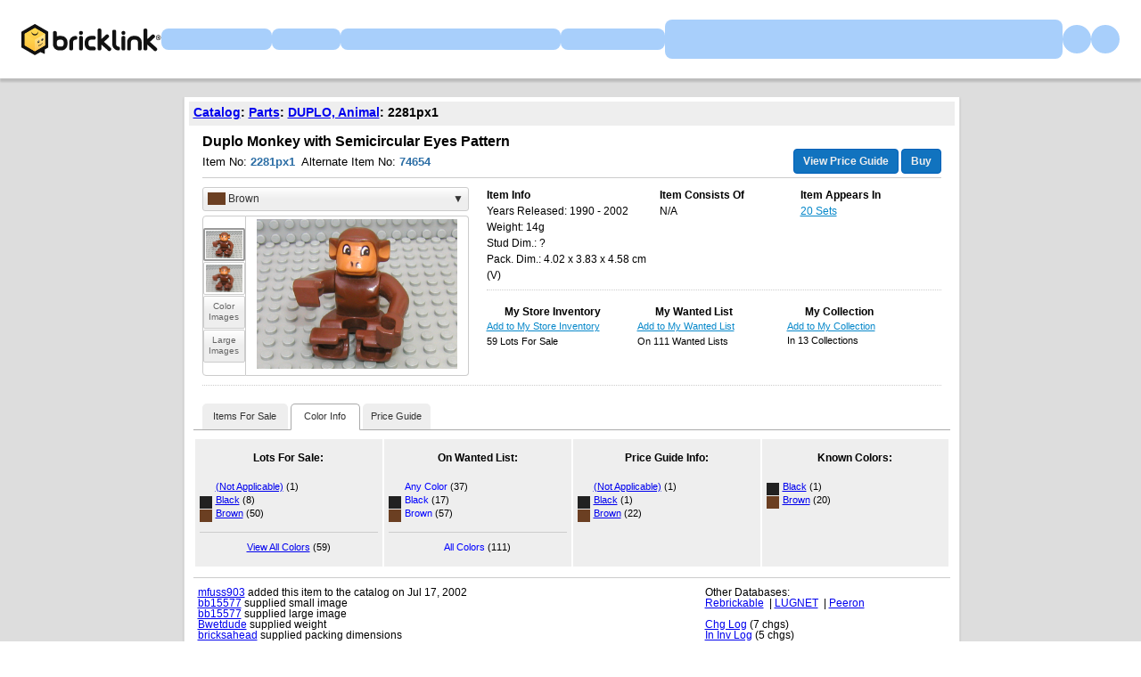

--- FILE ---
content_type: text/css
request_url: https://static2.bricklink.com/_build/css/blp-nav-fixed.build.css
body_size: 26457
content:
:root{--ds-color-brand-black: #000000;--ds-color-brand-bright-blue: #006cb7;--ds-color-brand-bright-green: #00af4d;--ds-color-brand-bright-orange: #f47d20;--ds-color-brand-bright-pink: #e3599d;--ds-color-brand-bright-red: #dd1a22;--ds-color-brand-bright-yellow: #ffd400;--ds-color-brand-cool-yellow: #fff579;--ds-color-brand-dark-azur: #00a3da;--ds-color-brand-dark-green: #009247;--ds-color-brand-dark-orange: #c3622c;--ds-color-brand-dark-red: #7f131b;--ds-color-brand-dark-stone-gray: #646464;--ds-color-brand-earth-blue: #00395d;--ds-color-brand-earth-green: #004a2d;--ds-color-brand-extended-lime-green: #afca00;--ds-color-brand-extended-midnight-blue: #021c47;--ds-color-brand-extended-teal: #009894;--ds-color-brand-extended-vibrant-red: #d54250;--ds-color-brand-extended-vip-blue: #0a4dad;--ds-color-brand-flame-yellow: #fbab18;--ds-color-brand-light-pink: #f6adcd;--ds-color-brand-light-royal-blue: #78bfea;--ds-color-brand-logo-corporate-black: #000000;--ds-color-brand-logo-corporate-red: #e3000b;--ds-color-brand-logo-corporate-white: #ffffff;--ds-color-brand-logo-yellow: #ffed00;--ds-color-brand-medium-lavender: #9e76b4;--ds-color-brand-medium-lilac: #4c2f92;--ds-color-brand-medium-stone-gray: #a0a0a0;--ds-color-brand-vibrant-coral: #f27173;--ds-color-brand-white: #f6f6f6;--ds-color-core-azure-50: #ddf6fd;--ds-color-core-azure-75: #cef1fd;--ds-color-core-azure-100: #beedfc;--ds-color-core-azure-200: #9ce3fb;--ds-color-core-azure-300: #76d8fa;--ds-color-core-azure-400: #4fcbf6;--ds-color-core-azure-500: #2bbdef;--ds-color-core-azure-600: #0dade4;--ds-color-core-azure-700: #009cd3;--ds-color-core-azure-800: #008cc0;--ds-color-core-azure-900: #007baa;--ds-color-core-azure-1000: #006993;--ds-color-core-azure-1100: #005678;--ds-color-core-azure-1200: #00415c;--ds-color-core-azure-1300: #002636;--ds-color-core-black: #000000;--ds-color-core-blue-50: #e5f2ff;--ds-color-core-blue-75: #dbedff;--ds-color-core-blue-100: #d1e8ff;--ds-color-core-blue-200: #bddcfd;--ds-color-core-blue-300: #a7cffb;--ds-color-core-blue-400: #90c2f9;--ds-color-core-blue-500: #79b4f6;--ds-color-core-blue-600: #60a5f4;--ds-color-core-blue-700: #4695f0;--ds-color-core-blue-800: #2783eb;--ds-color-core-blue-900: #006fe3;--ds-color-core-blue-1000: #005ad2;--ds-color-core-blue-1100: #0045b7;--ds-color-core-blue-1200: #003290;--ds-color-core-blue-1300: #011c58;--ds-color-core-gray-10: #fafafa;--ds-color-core-gray-25: #f7f7f7;--ds-color-core-gray-50: #f2f2f2;--ds-color-core-gray-75: #ededed;--ds-color-core-gray-100: #e5e5e5;--ds-color-core-gray-200: #d9d9d9;--ds-color-core-gray-300: #cbcbcb;--ds-color-core-gray-400: #bebebe;--ds-color-core-gray-500: #b0b0b0;--ds-color-core-gray-600: #a2a2a2;--ds-color-core-gray-700: #939393;--ds-color-core-gray-800: #848484;--ds-color-core-gray-900: #747474;--ds-color-core-gray-1000: #636363;--ds-color-core-gray-1100: #515151;--ds-color-core-gray-1200: #3d3d3d;--ds-color-core-gray-1300: #242424;--ds-color-core-green-50: #e6f5e5;--ds-color-core-green-75: #dbf1da;--ds-color-core-green-100: #d0edcf;--ds-color-core-green-200: #b7e4b9;--ds-color-core-green-300: #9bdaa1;--ds-color-core-green-400: #7fd08b;--ds-color-core-green-500: #5fc473;--ds-color-core-green-600: #35b75b;--ds-color-core-green-700: #00a843;--ds-color-core-green-800: #00973e;--ds-color-core-green-900: #008439;--ds-color-core-green-1000: #007133;--ds-color-core-green-1100: #005d2b;--ds-color-core-green-1200: #034622;--ds-color-core-green-1300: #0b2916;--ds-color-core-off-black: #141414;--ds-color-core-off-white: #fcfcfc;--ds-color-core-orange-50: #fff4eb;--ds-color-core-orange-75: #feebdc;--ds-color-core-orange-100: #fee0c9;--ds-color-core-orange-200: #fed0ac;--ds-color-core-orange-300: #fdbf8e;--ds-color-core-orange-400: #fcac6d;--ds-color-core-orange-500: #fa984b;--ds-color-core-orange-600: #f68226;--ds-color-core-orange-700: #e96f14;--ds-color-core-orange-800: #c9692b;--ds-color-core-orange-900: #af5d2b;--ds-color-core-orange-1000: #955025;--ds-color-core-orange-1100: #7b411f;--ds-color-core-orange-1200: #5d3118;--ds-color-core-orange-1300: #371d0e;--ds-color-core-pink-50: #fff0f6;--ds-color-core-pink-75: #ffe5f0;--ds-color-core-pink-100: #ffdceb;--ds-color-core-pink-200: #fecbe0;--ds-color-core-pink-300: #feb8d1;--ds-color-core-pink-400: #ffa3c2;--ds-color-core-pink-500: #ff8cb1;--ds-color-core-pink-600: #ff719c;--ds-color-core-pink-700: #fd5082;--ds-color-core-pink-800: #f03167;--ds-color-core-pink-900: #d72054;--ds-color-core-pink-1000: #b91846;--ds-color-core-pink-1100: #981239;--ds-color-core-pink-1200: #730f2d;--ds-color-core-pink-1300: #430a1d;--ds-color-core-purple-50: #faf5ff;--ds-color-core-purple-75: #f5ebff;--ds-color-core-purple-100: #f0dfff;--ds-color-core-purple-200: #e7d0ff;--ds-color-core-purple-300: #debfff;--ds-color-core-purple-400: #d4aeff;--ds-color-core-purple-500: #cb9bff;--ds-color-core-purple-600: #c187ff;--ds-color-core-purple-700: #b671ff;--ds-color-core-purple-800: #aa57ff;--ds-color-core-purple-900: #9a37fc;--ds-color-core-purple-1000: #861ee3;--ds-color-core-purple-1100: #6e13bc;--ds-color-core-purple-1200: #52138e;--ds-color-core-purple-1300: #300c54;--ds-color-core-red-50: #fdf1f2;--ds-color-core-red-75: #fce8e9;--ds-color-core-red-100: #fbdedf;--ds-color-core-red-200: #fecdcf;--ds-color-core-red-300: #ffbabd;--ds-color-core-red-400: #ffa6a8;--ds-color-core-red-500: #ff9090;--ds-color-core-red-600: #ff7673;--ds-color-core-red-700: #ff554f;--ds-color-core-red-800: #fb1514;--ds-color-core-red-900: #dd0000;--ds-color-core-red-1000: #bd0000;--ds-color-core-red-1100: #9b0000;--ds-color-core-red-1200: #750002;--ds-color-core-red-1300: #450302;--ds-color-core-slate-10: #f9f9fb;--ds-color-core-slate-25: #f6f6f8;--ds-color-core-slate-50: #f1f1f4;--ds-color-core-slate-75: #eaebf0;--ds-color-core-slate-100: #e4e5ec;--ds-color-core-slate-200: #d7d8e1;--ds-color-core-slate-300: #cacbd5;--ds-color-core-slate-400: #bcbec8;--ds-color-core-slate-500: #aeb0bc;--ds-color-core-slate-600: #a0a1af;--ds-color-core-slate-700: #9192a1;--ds-color-core-slate-800: #828393;--ds-color-core-slate-900: #717384;--ds-color-core-slate-1000: #606274;--ds-color-core-slate-1100: #4e5062;--ds-color-core-slate-1200: #3b3d4c;--ds-color-core-slate-1300: #22242d;--ds-color-core-teal-50: #e1f4f4;--ds-color-core-teal-75: #d6f0f0;--ds-color-core-teal-100: #c9ecec;--ds-color-core-teal-200: #ade3e2;--ds-color-core-teal-300: #8dd8d7;--ds-color-core-teal-400: #6ecdcc;--ds-color-core-teal-500: #4cc0bf;--ds-color-core-teal-600: #2db2b1;--ds-color-core-teal-700: #11a3a1;--ds-color-core-teal-800: #009290;--ds-color-core-teal-900: #00807f;--ds-color-core-teal-1000: #006e6c;--ds-color-core-teal-1100: #005a59;--ds-color-core-teal-1200: #004443;--ds-color-core-teal-1300: #002828;--ds-color-core-white: #ffffff;--ds-color-core-yellow-50: #fff5ad;--ds-color-core-yellow-75: #ffef7a;--ds-color-core-yellow-100: #ffe636;--ds-color-core-yellow-200: #ffd502;--ds-color-core-yellow-300: #fac400;--ds-color-core-yellow-400: #f5b200;--ds-color-core-yellow-500: #ef9f00;--ds-color-core-yellow-600: #e88b00;--ds-color-core-yellow-700: #de7700;--ds-color-core-yellow-800: #d16300;--ds-color-core-yellow-900: #be5100;--ds-color-core-yellow-1000: #a64200;--ds-color-core-yellow-1100: #8a3400;--ds-color-core-yellow-1200: #692700;--ds-color-core-yellow-1300: #3e1700;--ds-color-partner-bts-dark-purple: #432161;--ds-color-partner-bts-light-purple: #d0b5d7;--ds-color-partner-bts-medium-purple: #8666ac;--ds-color-partner-bts-pink: #fcdfeb;--ds-color-partner-bts-turquoise: #71ccd5;--ds-color-social-facebook-blue: #4267b3;--ds-color-social-twitter-blue: #1d9bf0;--ds-color-transparent-black-50: #0000000f;--ds-color-transparent-black-75: #00000012;--ds-color-transparent-black-100: #0000001a;--ds-color-transparent-black-200: #00000026;--ds-color-transparent-black-300: #00000033;--ds-color-transparent-black-400: #00000040;--ds-color-transparent-black-500: #0000004f;--ds-color-transparent-black-600: #0000005c;--ds-color-transparent-black-700: #0000006b;--ds-color-transparent-black-800: #0000007a;--ds-color-transparent-black-900: #0000008a;--ds-color-transparent-black-1000: #00000099;--ds-color-transparent-black-1100: #000000ab;--ds-color-transparent-black-1200: #000000bd;--ds-color-transparent-black-1300: #000000d4;--ds-color-transparent-white-50: #ffffff2b;--ds-color-transparent-white-75: #ffffff42;--ds-color-transparent-white-100: #ffffff57;--ds-color-transparent-white-200: #ffffff66;--ds-color-transparent-white-300: #ffffff75;--ds-color-transparent-white-400: #ffffff87;--ds-color-transparent-white-500: #ffffff94;--ds-color-transparent-white-600: #ffffffa3;--ds-color-transparent-white-700: #ffffffb0;--ds-color-transparent-white-800: #ffffffbf;--ds-color-transparent-white-900: #ffffffcc;--ds-color-transparent-white-1000: #ffffffd9;--ds-color-transparent-white-1100: #ffffffe6;--ds-color-transparent-white-1200: #ffffffed;--ds-color-transparent-white-1300: #fffffff0}:root{--ds-fontscale-major-second-🛑step--05: 15px;--ds-fontscale-major-second-🛑step-05: 17px;--ds-fontscale-major-second-🛑step-115: 62px;--ds-fontscale-major-second-step--1: 14px;--ds-fontscale-major-second-step--2: 12px;--ds-fontscale-major-second-step-0: 16px;--ds-fontscale-major-second-step-1: 18px;--ds-fontscale-major-second-step-2: 20px;--ds-fontscale-major-second-step-3: 22px;--ds-fontscale-major-second-step-4: 25px;--ds-fontscale-major-second-step-5: 28px;--ds-fontscale-major-second-step-6: 32px;--ds-fontscale-major-second-step-7: 36px;--ds-fontscale-major-second-step-8: 40px;--ds-fontscale-major-second-step-9: 45px;--ds-fontscale-major-second-step-10: 51px;--ds-fontscale-major-second-step-11: 58px;--ds-fontscale-major-third-🛑step--05: 14px;--ds-fontscale-major-third-🛑step-05: 18px;--ds-fontscale-major-third-🛑step-115: 208px;--ds-fontscale-major-third-step--1: 14px;--ds-fontscale-major-third-step--2: 12px;--ds-fontscale-major-third-step-0: 16px;--ds-fontscale-major-third-step-1: 20px;--ds-fontscale-major-third-step-2: 25px;--ds-fontscale-major-third-step-3: 31px;--ds-fontscale-major-third-step-4: 39px;--ds-fontscale-major-third-step-5: 49px;--ds-fontscale-major-third-step-6: 61px;--ds-fontscale-major-third-step-7: 76px;--ds-fontscale-major-third-step-8: 95px;--ds-fontscale-major-third-step-9: 119px;--ds-fontscale-major-third-step-10: 149px;--ds-fontscale-major-third-step-11: 186px;--ds-screen-text-font-size-☢️1000: var(--ds-fontscale-major-second-step-9);--ds-screen-text-font-size-☢️1100: var(--ds-fontscale-major-second-step-10);--ds-screen-text-font-size-☢️1200: var(--ds-fontscale-major-second-step-11);--ds-screen-text-font-size-🛑75: var(--ds-fontscale-major-second-🛑step--05);--ds-screen-text-font-size-🛑150: var(--ds-fontscale-major-second-🛑step-05);--ds-screen-text-font-size-🛑1250: var(--ds-fontscale-major-second-🛑step-115);--ds-screen-text-font-size-25: var(--ds-fontscale-major-second-step--2);--ds-screen-text-font-size-50: var(--ds-fontscale-major-second-step--1);--ds-screen-text-font-size-100: var(--ds-fontscale-major-second-step-0);--ds-screen-text-font-size-200: var(--ds-fontscale-major-second-step-1);--ds-screen-text-font-size-300: var(--ds-fontscale-major-second-step-2);--ds-screen-text-font-size-400: var(--ds-fontscale-major-second-step-3);--ds-screen-text-font-size-500: var(--ds-fontscale-major-second-step-4);--ds-screen-text-font-size-600: var(--ds-fontscale-major-second-step-5);--ds-screen-text-font-size-700: var(--ds-fontscale-major-second-step-6);--ds-screen-text-font-size-800: var(--ds-fontscale-major-second-step-7);--ds-screen-text-font-size-900: var(--ds-fontscale-major-second-step-8);--ds-screen-text-letter-spacing-☢️1000: -0.9200000166893005px;--ds-screen-text-letter-spacing-☢️1100: -1.0399999618530273px;--ds-screen-text-letter-spacing-☢️1200: -1.159999966621399px;--ds-screen-text-letter-spacing-🛑75: 0.15000000596046448px;--ds-screen-text-letter-spacing-🛑150: 0;--ds-screen-text-letter-spacing-🛑1250: -1.2400000095367432px;--ds-screen-text-letter-spacing-25: 0.11999999731779099px;--ds-screen-text-letter-spacing-50: 0.14000000059604645px;--ds-screen-text-letter-spacing-100: 0;--ds-screen-text-letter-spacing-200: 0;--ds-screen-text-letter-spacing-300: 0;--ds-screen-text-letter-spacing-400: 0;--ds-screen-text-letter-spacing-500: 0;--ds-screen-text-letter-spacing-600: 0;--ds-screen-text-letter-spacing-700: 0;--ds-screen-text-letter-spacing-800: 0;--ds-screen-text-letter-spacing-900: -0.4099999964237213px;--ds-screen-text-line-height-☢️1000: 53px;--ds-screen-text-line-height-☢️1100: 60px;--ds-screen-text-line-height-☢️1200: 67px;--ds-screen-text-line-height-🛑75: 23px;--ds-screen-text-line-height-🛑150: 26px;--ds-screen-text-line-height-🛑1250: 71px;--ds-screen-text-line-height-25: 21px;--ds-screen-text-line-height-50: 23px;--ds-screen-text-line-height-100: 24px;--ds-screen-text-line-height-200: 27px;--ds-screen-text-line-height-300: 27px;--ds-screen-text-line-height-400: 31px;--ds-screen-text-line-height-500: 35px;--ds-screen-text-line-height-600: 33px;--ds-screen-text-line-height-700: 37px;--ds-screen-text-line-height-800: 41px;--ds-screen-text-line-height-900: 47px;--ds-typography-font-family-brand: "LEGO Typewell";--ds-typography-font-family-legacy: "Cera Pro";--ds-typography-font-weight-numeric-100: 100px;--ds-typography-font-weight-numeric-200: 200px;--ds-typography-font-weight-numeric-300: 300px;--ds-typography-font-weight-numeric-400: 400px;--ds-typography-font-weight-numeric-500: 500px;--ds-typography-font-weight-numeric-600: 600px;--ds-typography-font-weight-numeric-700: 700px;--ds-typography-font-weight-numeric-800: 800px;--ds-typography-font-weight-numeric-900: 900px;--ds-typography-font-weight-typewell-black: "Black";--ds-typography-font-weight-typewell-black-italic: "Black  Italic";--ds-typography-font-weight-typewell-bold: "Bold";--ds-typography-font-weight-typewell-bold-italic: "Bold  Italic";--ds-typography-font-weight-typewell-light: "Light";--ds-typography-font-weight-typewell-light-italic: "Light Italic";--ds-typography-font-weight-typewell-medium: "Medium";--ds-typography-font-weight-typewell-medium-italic: "Medium Italic";--ds-typography-font-weight-typewell-regular: "Regular";--ds-typography-font-weight-typewell-regular-italic: "Italic";--ds-typography-letter-spacing-0: 0;--ds-typography-letter-spacing-1: 0.009999999776482582px;--ds-typography-letter-spacing-2: 0.15000000596046448px;--ds-typography-letter-spacing-3: 0.20000000298023224px;--ds-typography-letter-spacing-neg-1: -0.009999999776482582px;--ds-typography-letter-spacing-neg-2: -0.019999999552965164px;--ds-typography-letter-spacing-neg-3: -0.029999999329447746px;--ds-typography-line-height-1: 1px;--ds-typography-line-height-2: 1.149999976158142px;--ds-typography-line-height-3: 1.350000023841858px;--ds-typography-line-height-4: 1.5px;--ds-typography-line-height-5: 1.6200000047683716px;--ds-typography-line-height-6: 1.75px}:root{--ds-color-core-white: rgb(255, 255, 255);--ds-color-core-off-white: rgb(252, 252, 252);--ds-color-core-off-black: rgb(20, 20, 20);--ds-color-core-black: rgb(0, 0, 0);--ds-color-core-gray-10: rgb(250, 250, 250);--ds-color-core-gray-25: rgb(247, 247, 247);--ds-color-core-gray-50: rgb(242, 242, 242);--ds-color-core-gray-75: rgb(237, 237, 237);--ds-color-core-gray-100: rgb(229, 229, 229);--ds-color-core-gray-200: rgb(217, 217, 217);--ds-color-core-gray-300: rgb(203, 203, 203);--ds-color-core-gray-400: rgb(190, 190, 190);--ds-color-core-gray-500: rgb(176, 176, 176);--ds-color-core-gray-600: rgb(162, 162, 162);--ds-color-core-gray-700: rgb(147, 147, 147);--ds-color-core-gray-800: rgb(132, 132, 132);--ds-color-core-gray-900: rgb(116, 116, 116);--ds-color-core-gray-1000: rgb(99, 99, 99);--ds-color-core-gray-1100: rgb(81, 81, 81);--ds-color-core-gray-1200: rgb(61, 61, 61);--ds-color-core-gray-1300: rgb(36, 36, 36);--ds-color-core-slate-10: rgb(249, 249, 251);--ds-color-core-slate-25: rgb(246, 246, 248);--ds-color-core-slate-50: rgb(241, 241, 244);--ds-color-core-slate-75: rgb(234, 235, 240);--ds-color-core-slate-100: rgb(228, 229, 236);--ds-color-core-slate-200: rgb(215, 216, 225);--ds-color-core-slate-300: rgb(202, 203, 213);--ds-color-core-slate-400: rgb(188, 190, 200);--ds-color-core-slate-500: rgb(174, 176, 188);--ds-color-core-slate-600: rgb(160, 161, 175);--ds-color-core-slate-700: rgb(145, 146, 161);--ds-color-core-slate-800: rgb(130, 131, 147);--ds-color-core-slate-900: rgb(113, 115, 132);--ds-color-core-slate-1000: rgb(96, 98, 116);--ds-color-core-slate-1100: rgb(78, 80, 98);--ds-color-core-slate-1200: rgb(59, 61, 76);--ds-color-core-slate-1300: rgb(34, 36, 45);--ds-color-core-red-50: rgb(253, 241, 242);--ds-color-core-red-75: rgb(252, 232, 233);--ds-color-core-red-100: rgb(251, 222, 223);--ds-color-core-red-200: rgb(254, 205, 207);--ds-color-core-red-300: rgb(255, 186, 189);--ds-color-core-red-400: rgb(255, 166, 168);--ds-color-core-red-500: rgb(255, 144, 144);--ds-color-core-red-600: rgb(255, 118, 115);--ds-color-core-red-700: rgb(255, 85, 79);--ds-color-core-red-800: rgb(251, 21, 20);--ds-color-core-red-900: rgb(221, 0, 0);--ds-color-core-red-1000: rgb(189, 0, 0);--ds-color-core-red-1100: rgb(155, 0, 0);--ds-color-core-red-1200: rgb(117, 0, 2);--ds-color-core-red-1300: rgb(69, 3, 2);--ds-color-core-orange-50: rgb(255, 244, 235);--ds-color-core-orange-75: rgb(254, 235, 220);--ds-color-core-orange-100: rgb(254, 224, 201);--ds-color-core-orange-200: rgb(254, 208, 172);--ds-color-core-orange-300: rgb(253, 191, 142);--ds-color-core-orange-400: rgb(252, 172, 109);--ds-color-core-orange-500: rgb(250, 152, 75);--ds-color-core-orange-600: rgb(246, 130, 38);--ds-color-core-orange-700: rgb(233, 111, 20);--ds-color-core-orange-800: rgb(201, 105, 43);--ds-color-core-orange-900: rgb(175, 93, 43);--ds-color-core-orange-1000: rgb(149, 80, 37);--ds-color-core-orange-1100: rgb(123, 65, 31);--ds-color-core-orange-1200: rgb(93, 49, 24);--ds-color-core-orange-1300: rgb(55, 29, 14);--ds-color-core-yellow-50: rgb(255, 245, 173);--ds-color-core-yellow-75: rgb(255, 239, 122);--ds-color-core-yellow-100: rgb(255, 230, 54);--ds-color-core-yellow-200: rgb(255, 213, 2);--ds-color-core-yellow-300: rgb(250, 196, 0);--ds-color-core-yellow-400: rgb(245, 178, 0);--ds-color-core-yellow-500: rgb(239, 159, 0);--ds-color-core-yellow-600: rgb(232, 139, 0);--ds-color-core-yellow-700: rgb(222, 119, 0);--ds-color-core-yellow-800: rgb(209, 99, 0);--ds-color-core-yellow-900: rgb(190, 81, 0);--ds-color-core-yellow-1000: rgb(166, 66, 0);--ds-color-core-yellow-1100: rgb(138, 52, 0);--ds-color-core-yellow-1200: rgb(105, 39, 0);--ds-color-core-yellow-1300: rgb(62, 23, 0);--ds-color-core-green-50: rgb(230, 245, 229);--ds-color-core-green-75: rgb(219, 241, 218);--ds-color-core-green-100: rgb(208, 237, 207);--ds-color-core-green-200: rgb(183, 228, 185);--ds-color-core-green-300: rgb(155, 218, 161);--ds-color-core-green-400: rgb(127, 208, 139);--ds-color-core-green-500: rgb(95, 196, 115);--ds-color-core-green-600: rgb(53, 183, 91);--ds-color-core-green-700: rgb(0, 168, 67);--ds-color-core-green-800: rgb(0, 151, 62);--ds-color-core-green-900: rgb(0, 132, 57);--ds-color-core-green-1000: rgb(0, 113, 51);--ds-color-core-green-1100: rgb(0, 93, 43);--ds-color-core-green-1200: rgb(3, 70, 34);--ds-color-core-green-1300: rgb(11, 41, 22);--ds-color-core-teal-50: rgb(225, 244, 244);--ds-color-core-teal-75: rgb(214, 240, 240);--ds-color-core-teal-100: rgb(201, 236, 236);--ds-color-core-teal-200: rgb(173, 227, 226);--ds-color-core-teal-300: rgb(141, 216, 215);--ds-color-core-teal-400: rgb(110, 205, 204);--ds-color-core-teal-500: rgb(76, 192, 191);--ds-color-core-teal-600: rgb(45, 178, 177);--ds-color-core-teal-700: rgb(17, 163, 161);--ds-color-core-teal-800: rgb(0, 146, 144);--ds-color-core-teal-900: rgb(0, 128, 127);--ds-color-core-teal-1000: rgb(0, 110, 108);--ds-color-core-teal-1100: rgb(0, 90, 89);--ds-color-core-teal-1200: rgb(0, 68, 67);--ds-color-core-teal-1300: rgb(0, 40, 40);--ds-color-core-azure-50: rgb(221, 246, 253);--ds-color-core-azure-75: rgb(206, 241, 253);--ds-color-core-azure-100: rgb(190, 237, 252);--ds-color-core-azure-200: rgb(156, 227, 251);--ds-color-core-azure-300: rgb(118, 216, 250);--ds-color-core-azure-400: rgb(79, 203, 246);--ds-color-core-azure-500: rgb(43, 189, 239);--ds-color-core-azure-600: rgb(13, 173, 228);--ds-color-core-azure-700: rgb(0, 156, 211);--ds-color-core-azure-800: rgb(0, 140, 192);--ds-color-core-azure-900: rgb(0, 123, 170);--ds-color-core-azure-1000: rgb(0, 105, 147);--ds-color-core-azure-1100: rgb(0, 86, 120);--ds-color-core-azure-1200: rgb(0, 65, 92);--ds-color-core-azure-1300: rgb(0, 38, 54);--ds-color-core-blue-50: rgb(229, 242, 255);--ds-color-core-blue-75: rgb(219, 237, 255);--ds-color-core-blue-100: rgb(209, 232, 255);--ds-color-core-blue-200: rgb(189, 220, 253);--ds-color-core-blue-300: rgb(167, 207, 251);--ds-color-core-blue-400: rgb(144, 194, 249);--ds-color-core-blue-500: rgb(121, 180, 246);--ds-color-core-blue-600: rgb(96, 165, 244);--ds-color-core-blue-700: rgb(70, 149, 240);--ds-color-core-blue-800: rgb(39, 131, 235);--ds-color-core-blue-900: rgb(0, 111, 227);--ds-color-core-blue-1000: rgb(0, 90, 210);--ds-color-core-blue-1100: rgb(0, 69, 183);--ds-color-core-blue-1200: rgb(0, 50, 144);--ds-color-core-blue-1300: rgb(1, 28, 88);--ds-color-core-purple-50: rgb(250, 245, 255);--ds-color-core-purple-75: rgb(245, 235, 255);--ds-color-core-purple-100: rgb(240, 223, 255);--ds-color-core-purple-200: rgb(231, 208, 255);--ds-color-core-purple-300: rgb(222, 191, 255);--ds-color-core-purple-400: rgb(212, 174, 255);--ds-color-core-purple-500: rgb(203, 155, 255);--ds-color-core-purple-600: rgb(193, 135, 255);--ds-color-core-purple-700: rgb(182, 113, 255);--ds-color-core-purple-800: rgb(170, 87, 255);--ds-color-core-purple-900: rgb(154, 55, 252);--ds-color-core-purple-1000: rgb(134, 30, 227);--ds-color-core-purple-1100: rgb(110, 19, 188);--ds-color-core-purple-1200: rgb(82, 19, 142);--ds-color-core-purple-1300: rgb(48, 12, 84);--ds-color-core-pink-50: rgb(255, 240, 246);--ds-color-core-pink-75: rgb(255, 229, 240);--ds-color-core-pink-100: rgb(255, 220, 235);--ds-color-core-pink-200: rgb(254, 203, 224);--ds-color-core-pink-300: rgb(254, 184, 209);--ds-color-core-pink-400: rgb(255, 163, 194);--ds-color-core-pink-500: rgb(255, 140, 177);--ds-color-core-pink-600: rgb(255, 113, 156);--ds-color-core-pink-700: rgb(253, 80, 130);--ds-color-core-pink-800: rgb(240, 49, 103);--ds-color-core-pink-900: rgb(215, 32, 84);--ds-color-core-pink-1000: rgb(185, 24, 70);--ds-color-core-pink-1100: rgb(152, 18, 57);--ds-color-core-pink-1200: rgb(115, 15, 45);--ds-color-core-pink-1300: rgb(67, 10, 29);--ds-color-transparent-white-0: rgba(255, 255, 255, 0);--ds-color-transparent-white-50: rgba(255, 255, 255, 0.17);--ds-color-transparent-white-75: rgba(255, 255, 255, 0.26);--ds-color-transparent-white-100: rgba(255, 255, 255, 0.34);--ds-color-transparent-white-200: rgba(255, 255, 255, 0.4);--ds-color-transparent-white-300: rgba(255, 255, 255, 0.46);--ds-color-transparent-white-400: rgba(255, 255, 255, 0.53);--ds-color-transparent-white-500: rgba(255, 255, 255, 0.58);--ds-color-transparent-white-600: rgba(255, 255, 255, 0.64);--ds-color-transparent-white-700: rgba(255, 255, 255, 0.69);--ds-color-transparent-white-800: rgba(255, 255, 255, 0.75);--ds-color-transparent-white-900: rgba(255, 255, 255, 0.8);--ds-color-transparent-white-1000: rgba(255, 255, 255, 0.85);--ds-color-transparent-white-1100: rgba(255, 255, 255, 0.9);--ds-color-transparent-white-1200: rgba(255, 255, 255, 0.93);--ds-color-transparent-white-1300: rgba(255, 255, 255, 0.94);--ds-color-transparent-black-0: rgba(0, 0, 0, 0);--ds-color-transparent-black-50: rgba(0, 0, 0, 0.06);--ds-color-transparent-black-75: rgba(0, 0, 0, 0.07);--ds-color-transparent-black-100: rgba(0, 0, 0, 0.1);--ds-color-transparent-black-200: rgba(0, 0, 0, 0.15);--ds-color-transparent-black-300: rgba(0, 0, 0, 0.2);--ds-color-transparent-black-400: rgba(0, 0, 0, 0.25);--ds-color-transparent-black-500: rgba(0, 0, 0, 0.31);--ds-color-transparent-black-600: rgba(0, 0, 0, 0.36);--ds-color-transparent-black-700: rgba(0, 0, 0, 0.42);--ds-color-transparent-black-800: rgba(0, 0, 0, 0.48);--ds-color-transparent-black-900: rgba(0, 0, 0, 0.54);--ds-color-transparent-black-1000: rgba(0, 0, 0, 0.6);--ds-color-transparent-black-1100: rgba(0, 0, 0, 0.67);--ds-color-transparent-black-1200: rgba(0, 0, 0, 0.74);--ds-color-transparent-black-1300: rgba(0, 0, 0, 0.83);--ds-color-transparent-slate-0: rgba(24, 25, 31, 0);--ds-color-transparent-slate-50: rgba(24, 25, 31, 0.07);--ds-color-transparent-slate-75: rgba(24, 25, 31, 0.08);--ds-color-transparent-slate-100: rgba(24, 25, 31, 0.11);--ds-color-transparent-slate-200: rgba(24, 25, 31, 0.17);--ds-color-transparent-slate-300: rgba(24, 25, 31, 0.23);--ds-color-transparent-slate-400: rgba(24, 25, 31, 0.28);--ds-color-transparent-slate-500: rgba(24, 25, 31, 0.35);--ds-color-transparent-slate-600: rgba(24, 25, 31, 0.41);--ds-color-transparent-slate-700: rgba(24, 25, 31, 0.48);--ds-color-transparent-slate-800: rgba(24, 25, 31, 0.55);--ds-color-transparent-slate-900: rgba(24, 25, 31, 0.62);--ds-color-transparent-slate-1000: rgba(24, 25, 31, 0.68);--ds-color-transparent-slate-1100: rgba(24, 25, 31, 0.77);--ds-color-transparent-slate-1200: rgba(24, 25, 31, 0.84);--ds-color-transparent-slate-1300: rgba(24, 25, 31, 0.95);--ds-color-brand-white: rgb(246, 246, 246);--ds-color-brand-medium-stone-gray: rgb(160, 160, 160);--ds-color-brand-dark-stone-gray: rgb(100, 100, 100);--ds-color-brand-black: rgb(0, 0, 0);--ds-color-brand-light-royal-blue: rgb(120, 191, 234);--ds-color-brand-bright-blue: rgb(0, 108, 183);--ds-color-brand-earth-blue: rgb(0, 57, 93);--ds-color-brand-bright-orange: rgb(244, 125, 32);--ds-color-brand-dark-orange: rgb(195, 98, 44);--ds-color-brand-light-pink: rgb(246, 173, 205);--ds-color-brand-bright-pink: rgb(227, 89, 157);--ds-color-brand-medium-lavender: rgb(158, 118, 180);--ds-color-brand-medium-lilac: rgb(76, 47, 146);--ds-color-brand-dark-azur: rgb(0, 163, 218);--ds-color-brand-bright-green: rgb(0, 175, 77);--ds-color-brand-dark-green: rgb(0, 146, 71);--ds-color-brand-earth-green: rgb(0, 74, 45);--ds-color-brand-cool-yellow: rgb(255, 245, 121);--ds-color-brand-bright-yellow: rgb(255, 212, 0);--ds-color-brand-flame-yellow: rgb(251, 171, 24);--ds-color-brand-vibrant-coral: rgb(242, 113, 115);--ds-color-brand-bright-red: rgb(221, 26, 34);--ds-color-brand-dark-red: rgb(127, 19, 27);--ds-color-brand-extended-teal: rgb(0, 152, 148);--ds-color-brand-extended-lime-green: rgb(175, 202, 0);--ds-color-brand-extended-vip-blue: rgb(10, 77, 173);--ds-color-brand-extended-midnight-blue: rgb(2, 28, 71);--ds-color-brand-extended-vibrant-red: rgb(213, 66, 80);--ds-color-brand-logo-corporate-red: rgb(227, 0, 11);--ds-color-brand-logo-yellow: rgb(255, 237, 0);--ds-color-brand-logo-corporate-black: rgb(0, 0, 0);--ds-color-brand-logo-corporate-white: rgb(255, 255, 255);--ds-color-partner-bts-dark-purple: rgb(67, 33, 97);--ds-color-partner-bts-medium-purple: rgb(134, 102, 172);--ds-color-partner-bts-light-purple: rgb(208, 181, 215);--ds-color-partner-bts-pink: rgb(252, 223, 235);--ds-color-partner-bts-turquoise: rgb(113, 204, 213);--ds-color-social-facebook-blue: rgb(66, 103, 179);--ds-color-social-twitter-blue: rgb(29, 155, 240);--ds-fontscale-major-second-step-0: 16px;--ds-fontscale-major-second-🛑step--05: 15px;--ds-fontscale-major-second-step--2: 12px;--ds-fontscale-major-second-step--1: 14px;--ds-fontscale-major-second-🛑step-115: 62px;--ds-fontscale-major-second-step-11: 58px;--ds-fontscale-major-second-step-10: 51px;--ds-fontscale-major-second-step-9: 45px;--ds-fontscale-major-second-step-8: 40px;--ds-fontscale-major-second-step-7: 36px;--ds-fontscale-major-second-step-6: 32px;--ds-fontscale-major-second-step-5: 28px;--ds-fontscale-major-second-step-4: 25px;--ds-fontscale-major-second-step-3: 22px;--ds-fontscale-major-second-step-2: 20px;--ds-fontscale-major-second-step-1: 18px;--ds-fontscale-major-second-🛑step-05: 17px;--ds-fontscale-major-third-🛑step-115: 208px;--ds-fontscale-major-third-step-11: 186px;--ds-fontscale-major-third-step-10: 149px;--ds-fontscale-major-third-step-9: 119px;--ds-fontscale-major-third-step-8: 95px;--ds-fontscale-major-third-step-7: 76px;--ds-fontscale-major-third-step-6: 61px;--ds-fontscale-major-third-step-5: 49px;--ds-fontscale-major-third-step-4: 39px;--ds-fontscale-major-third-step-3: 31px;--ds-fontscale-major-third-step-2: 25px;--ds-fontscale-major-third-step-1: 20px;--ds-fontscale-major-third-🛑step-05: 18px;--ds-fontscale-major-third-step-0: 16px;--ds-fontscale-major-third-🛑step--05: 14px;--ds-fontscale-major-third-step--1: 14px;--ds-fontscale-major-third-step--2: 12px;--ds-typography-font-family-brand: "LEGO Typewell";--ds-typography-font-family-legacy: "Cera Pro";--ds-typography-font-weight-numeric-100: 100px;--ds-typography-font-weight-numeric-200: 200px;--ds-typography-font-weight-numeric-300: 300px;--ds-typography-font-weight-numeric-400: 400px;--ds-typography-font-weight-numeric-500: 500px;--ds-typography-font-weight-numeric-600: 600px;--ds-typography-font-weight-numeric-700: 700px;--ds-typography-font-weight-numeric-800: 800px;--ds-typography-font-weight-numeric-900: 900px;--ds-typography-font-weight-typewell-regular: "Regular";--ds-typography-font-weight-typewell-light: "Light";--ds-typography-font-weight-typewell-medium: "Medium";--ds-typography-font-weight-typewell-bold: "Bold";--ds-typography-font-weight-typewell-black: "Black";--ds-typography-font-weight-typewell-light-italic: "Light Italic";--ds-typography-font-weight-typewell-regular-italic: "Italic";--ds-typography-font-weight-typewell-medium-italic: "Medium Italic";--ds-typography-font-weight-typewell-bold-italic: "Bold  Italic";--ds-typography-font-weight-typewell-black-italic: "Black  Italic";--ds-typography-line-height-1: 1px;--ds-typography-line-height-2: 1.149999976158142px;--ds-typography-line-height-3: 1.350000023841858px;--ds-typography-line-height-4: 1.5px;--ds-typography-line-height-5: 1.6200000047683716px;--ds-typography-line-height-6: 1.75px;--ds-typography-letter-spacing-0: 0;--ds-typography-letter-spacing-1: 0.009999999776482582px;--ds-typography-letter-spacing-2: 0.15000000596046448px;--ds-typography-letter-spacing-3: 0.20000000298023224px;--ds-typography-letter-spacing-neg-3: -0.029999999329447746px;--ds-typography-letter-spacing-neg-2: -0.019999999552965164px;--ds-typography-letter-spacing-neg-1: -0.009999999776482582px;--ds-screen-text-font-size-25: 0.75rem;--ds-screen-text-font-size-50: 0.875rem;--ds-screen-text-font-size-100: 1rem;--ds-screen-text-font-size-200: clamp(1.125rem, 0.010204081632653062vw + 1.086734693877551rem, 1.25rem);--ds-screen-text-font-size-300: clamp(1.25rem, 0.025510204081632654vw + 1.1543367346938775rem, 1.5625rem);--ds-screen-text-font-size-400: clamp(1.375rem, 0.04591836734693877vw + 1.2028061224489797rem, 1.9375rem);--ds-screen-text-font-size-500: clamp(1.5625rem, 0.07142857142857142vw + 1.2946428571428572rem, 2.4375rem);--ds-screen-text-font-size-600: clamp(1.75rem, 0.10714285714285715vw + 1.3482142857142856rem, 3.0625rem);--ds-screen-text-font-size-700: clamp(2rem, 0.14795918367346939vw + 1.4451530612244898rem, 3.8125rem);--ds-screen-text-font-size-800: clamp(2.25rem, 0.20408163265306123vw + 1.4846938775510203rem, 4.75rem);--ds-screen-text-font-size-900: clamp(2.5rem, 0.28061224489795916vw + 1.4477040816326532rem, 5.9375rem);--ds-screen-text-font-size-🛑1250: clamp(3.875rem, 0.7448979591836735vw + 1.0816326530612246rem, 13rem);--ds-screen-text-font-size-☢️1200: clamp(3.625rem, 0.653061224489796vw + 1.1760204081632653rem, 11.625rem);--ds-screen-text-font-size-☢️1100: clamp(3.1875rem, 0.5vw + 1.3125rem, 9.3125rem);--ds-screen-text-font-size-☢️1000: clamp(2.8125rem, 0.3775510204081633vw + 1.3966836734693877rem, 7.4375rem);--ds-screen-text-font-size-🛑150: clamp(1.0625rem, 0.005102040816326531vw + 1.0433673469387754rem, 1.125rem);--ds-screen-text-font-size-🛑75: 0.9375rem;--ds-screen-text-line-height-25: 21px;--ds-screen-text-line-height-50: 23px;--ds-screen-text-line-height-100: 24px;--ds-screen-text-line-height-200: 27px;--ds-screen-text-line-height-300: 27px;--ds-screen-text-line-height-400: 31px;--ds-screen-text-line-height-500: 35px;--ds-screen-text-line-height-600: 33px;--ds-screen-text-line-height-700: 37px;--ds-screen-text-line-height-800: 41px;--ds-screen-text-line-height-900: 47px;--ds-screen-text-line-height-🛑1250: 71px;--ds-screen-text-line-height-☢️1200: 67px;--ds-screen-text-line-height-☢️1100: 60px;--ds-screen-text-line-height-☢️1000: 53px;--ds-screen-text-line-height-🛑150: 26px;--ds-screen-text-line-height-🛑75: 23px;--ds-screen-text-letter-spacing-25: 0.11999999731779099px;--ds-screen-text-letter-spacing-50: 0.14000000059604645px;--ds-screen-text-letter-spacing-100: 0;--ds-screen-text-letter-spacing-200: 0;--ds-screen-text-letter-spacing-300: 0;--ds-screen-text-letter-spacing-400: 0;--ds-screen-text-letter-spacing-500: 0;--ds-screen-text-letter-spacing-600: 0;--ds-screen-text-letter-spacing-700: 0;--ds-screen-text-letter-spacing-800: 0;--ds-screen-text-letter-spacing-900: -0.4099999964237213px;--ds-screen-text-letter-spacing-🛑1250: -1.2400000095367432px;--ds-screen-text-letter-spacing-☢️1200: -1.159999966621399px;--ds-screen-text-letter-spacing-☢️1100: -1.0399999618530273px;--ds-screen-text-letter-spacing-☢️1000: -0.9200000166893005px;--ds-screen-text-letter-spacing-🛑75: 0.15000000596046448px;--ds-screen-text-letter-spacing-🛑150: 0;--ds-color-default-primary-50: var(--ds-color-core-blue-50);--ds-color-default-primary-75: var(--ds-color-core-blue-75);--ds-color-default-primary-100: var(--ds-color-core-blue-100);--ds-color-default-primary-200: var(--ds-color-core-blue-200);--ds-color-default-primary-300: var(--ds-color-core-blue-300);--ds-color-default-primary-400: var(--ds-color-core-blue-400);--ds-color-default-primary-500: var(--ds-color-core-blue-500);--ds-color-default-primary-600: var(--ds-color-core-blue-600);--ds-color-default-primary-700: var(--ds-color-core-blue-700);--ds-color-default-primary-800: var(--ds-color-core-blue-800);--ds-color-default-primary-900: var(--ds-color-core-blue-900);--ds-color-default-primary-1000: var(--ds-color-core-blue-1000);--ds-color-default-primary-1100: var(--ds-color-core-blue-1100);--ds-color-default-primary-1200: var(--ds-color-core-blue-1200);--ds-color-default-primary-1300: var(--ds-color-core-blue-1300);--ds-color-default-accent-50: var(--ds-color-core-yellow-50);--ds-color-default-accent-75: var(--ds-color-core-yellow-75);--ds-color-default-accent-100: var(--ds-color-core-yellow-100);--ds-color-default-accent-200: var(--ds-color-core-yellow-200);--ds-color-default-accent-300: var(--ds-color-core-yellow-300);--ds-color-default-accent-400: var(--ds-color-core-yellow-400);--ds-color-default-accent-500: var(--ds-color-core-yellow-500);--ds-color-default-accent-600: var(--ds-color-core-yellow-600);--ds-color-default-accent-700: var(--ds-color-core-yellow-700);--ds-color-default-accent-800: var(--ds-color-core-yellow-800);--ds-color-default-accent-900: var(--ds-color-core-yellow-900);--ds-color-default-accent-1000: var(--ds-color-core-yellow-1000);--ds-color-default-accent-1100: var(--ds-color-core-yellow-1100);--ds-color-default-accent-1200: var(--ds-color-core-yellow-1200);--ds-color-default-accent-1300: var(--ds-color-core-yellow-1300);--ds-color-default-secondary-10: var(--ds-color-core-slate-10);--ds-color-default-secondary-25: var(--ds-color-core-slate-25);--ds-color-default-secondary-50: var(--ds-color-core-slate-50);--ds-color-default-secondary-75: var(--ds-color-core-slate-75);--ds-color-default-secondary-100: var(--ds-color-core-slate-100);--ds-color-default-secondary-200: var(--ds-color-core-slate-200);--ds-color-default-secondary-300: var(--ds-color-core-slate-300);--ds-color-default-secondary-400: var(--ds-color-core-slate-400);--ds-color-default-secondary-500: var(--ds-color-core-slate-500);--ds-color-default-secondary-600: var(--ds-color-core-slate-600);--ds-color-default-secondary-700: var(--ds-color-core-slate-700);--ds-color-default-secondary-800: var(--ds-color-core-slate-800);--ds-color-default-secondary-900: var(--ds-color-core-slate-900);--ds-color-default-secondary-1000: var(--ds-color-core-slate-1000);--ds-color-default-secondary-1100: var(--ds-color-core-slate-1100);--ds-color-default-secondary-1200: var(--ds-color-core-slate-1200);--ds-color-default-secondary-1300: var(--ds-color-core-slate-1300);--ds-color-default-negative-50: var(--ds-color-core-red-50);--ds-color-default-negative-75: var(--ds-color-core-red-75);--ds-color-default-negative-100: var(--ds-color-core-red-100);--ds-color-default-negative-200: var(--ds-color-core-red-200);--ds-color-default-negative-300: var(--ds-color-core-red-300);--ds-color-default-negative-400: var(--ds-color-core-red-400);--ds-color-default-negative-500: var(--ds-color-core-red-500);--ds-color-default-negative-600: var(--ds-color-core-red-600);--ds-color-default-negative-700: var(--ds-color-core-red-700);--ds-color-default-negative-800: var(--ds-color-core-red-800);--ds-color-default-negative-900: var(--ds-color-core-red-900);--ds-color-default-negative-1000: var(--ds-color-core-red-1000);--ds-color-default-negative-1100: var(--ds-color-core-red-1100);--ds-color-default-negative-1200: var(--ds-color-core-red-1200);--ds-color-default-negative-1300: var(--ds-color-core-red-1300);--ds-color-default-off-black: var(--ds-color-core-off-black);--ds-color-default-off-white: var(--ds-color-core-off-white);--ds-color-default-informative-50: var(--ds-color-core-azure-50);--ds-color-default-informative-75: var(--ds-color-core-azure-75);--ds-color-default-informative-100: var(--ds-color-core-azure-100);--ds-color-default-informative-200: var(--ds-color-core-azure-200);--ds-color-default-informative-300: var(--ds-color-core-azure-300);--ds-color-default-informative-400: var(--ds-color-core-azure-400);--ds-color-default-informative-500: var(--ds-color-core-azure-500);--ds-color-default-informative-600: var(--ds-color-core-azure-600);--ds-color-default-informative-700: var(--ds-color-core-azure-700);--ds-color-default-informative-800: var(--ds-color-core-azure-800);--ds-color-default-informative-900: var(--ds-color-core-azure-900);--ds-color-default-informative-1000: var(--ds-color-core-azure-1000);--ds-color-default-informative-1100: var(--ds-color-core-azure-1100);--ds-color-default-informative-1200: var(--ds-color-core-azure-1200);--ds-color-default-informative-1300: var(--ds-color-core-azure-1300);--ds-color-default-warning-50: var(--ds-color-core-orange-50);--ds-color-default-warning-75: var(--ds-color-core-orange-75);--ds-color-default-warning-100: var(--ds-color-core-orange-100);--ds-color-default-warning-200: var(--ds-color-core-orange-200);--ds-color-default-warning-300: var(--ds-color-core-orange-300);--ds-color-default-warning-400: var(--ds-color-core-orange-400);--ds-color-default-warning-500: var(--ds-color-core-orange-500);--ds-color-default-warning-600: var(--ds-color-core-orange-600);--ds-color-default-warning-700: var(--ds-color-core-orange-700);--ds-color-default-warning-800: var(--ds-color-core-orange-800);--ds-color-default-warning-900: var(--ds-color-core-orange-900);--ds-color-default-warning-1000: var(--ds-color-core-orange-1000);--ds-color-default-warning-1100: var(--ds-color-core-orange-1100);--ds-color-default-warning-1200: var(--ds-color-core-orange-1200);--ds-color-default-warning-1300: var(--ds-color-core-orange-1300);--ds-color-default-positive-50: var(--ds-color-core-green-50);--ds-color-default-positive-75: var(--ds-color-core-green-75);--ds-color-default-positive-100: var(--ds-color-core-green-100);--ds-color-default-positive-200: var(--ds-color-core-green-200);--ds-color-default-positive-300: var(--ds-color-core-green-300);--ds-color-default-positive-400: var(--ds-color-core-green-400);--ds-color-default-positive-500: var(--ds-color-core-green-500);--ds-color-default-positive-600: var(--ds-color-core-green-600);--ds-color-default-positive-700: var(--ds-color-core-green-700);--ds-color-default-positive-800: var(--ds-color-core-green-800);--ds-color-default-positive-900: var(--ds-color-core-green-900);--ds-color-default-positive-1000: var(--ds-color-core-green-1000);--ds-color-default-positive-1100: var(--ds-color-core-green-1100);--ds-color-default-positive-1200: var(--ds-color-core-green-1200);--ds-color-default-positive-1300: var(--ds-color-core-green-1300);--ds-color-default-white: var(--ds-color-core-white);--ds-color-default-black: var(--ds-color-core-black);--ds-color-default-brand-50: var(--ds-color-core-blue-50);--ds-color-default-brand-75: var(--ds-color-core-blue-75);--ds-color-default-brand-100: var(--ds-color-core-blue-100);--ds-color-default-brand-200: var(--ds-color-core-blue-200);--ds-color-default-brand-300: var(--ds-color-core-blue-300);--ds-color-default-brand-400: var(--ds-color-core-blue-400);--ds-color-default-brand-500: var(--ds-color-core-blue-500);--ds-color-default-brand-600: var(--ds-color-core-blue-600);--ds-color-default-brand-700: var(--ds-color-core-blue-700);--ds-color-default-brand-800: var(--ds-color-core-blue-800);--ds-color-default-brand-900: var(--ds-color-core-blue-900);--ds-color-default-brand-1000: var(--ds-color-core-blue-1000);--ds-color-default-brand-1100: var(--ds-color-core-blue-1100);--ds-color-default-brand-1200: var(--ds-color-core-blue-1200);--ds-color-default-brand-1300: var(--ds-color-core-blue-1300);--ds-color-default-system-50: var(--ds-color-core-purple-50);--ds-color-default-system-75: var(--ds-color-core-purple-75);--ds-color-default-system-100: var(--ds-color-core-purple-100);--ds-color-default-system-200: var(--ds-color-core-purple-200);--ds-color-default-system-300: var(--ds-color-core-purple-300);--ds-color-default-system-400: var(--ds-color-core-purple-400);--ds-color-default-system-500: var(--ds-color-core-purple-500);--ds-color-default-system-600: var(--ds-color-core-purple-600);--ds-color-default-system-700: var(--ds-color-core-purple-700);--ds-color-default-system-800: var(--ds-color-core-purple-800);--ds-color-default-system-900: var(--ds-color-core-purple-900);--ds-color-default-system-1000: var(--ds-color-core-purple-1000);--ds-color-default-system-1100: var(--ds-color-core-purple-1100);--ds-color-default-system-1200: var(--ds-color-core-purple-1200);--ds-color-default-system-1300: var(--ds-color-core-purple-1300);--ds-color-inverted-off-white: var(--ds-color-core-off-black);--ds-color-inverted-off-black: var(--ds-color-core-off-white);--ds-color-inverted-secondary-10: rgb(11, 12, 14);--ds-color-inverted-secondary-25: rgb(23, 23, 28);--ds-color-inverted-secondary-50: rgb(32, 32, 40);--ds-color-inverted-secondary-75: rgb(43, 44, 54);--ds-color-inverted-secondary-100: rgb(58, 59, 73);--ds-color-inverted-secondary-200: rgb(78, 80, 95);--ds-color-inverted-secondary-300: rgb(96, 98, 114);--ds-color-inverted-secondary-400: rgb(114, 116, 130);--ds-color-inverted-secondary-500: rgb(130, 132, 146);--ds-color-inverted-secondary-600: rgb(146, 147, 160);--ds-color-inverted-secondary-700: rgb(160, 161, 173);--ds-color-inverted-secondary-800: rgb(174, 175, 186);--ds-color-inverted-secondary-900: rgb(187, 188, 198);--ds-color-inverted-secondary-1000: rgb(200, 201, 210);--ds-color-inverted-secondary-1100: rgb(213, 214, 222);--ds-color-inverted-secondary-1200: rgb(225, 226, 233);--ds-color-inverted-secondary-1300: rgb(238, 238, 243);--ds-color-inverted-primary-50: rgb(4, 31, 78);--ds-color-inverted-primary-75: rgb(6, 43, 107);--ds-color-inverted-primary-100: rgb(7, 53, 133);--ds-color-inverted-primary-200: rgb(2, 73, 171);--ds-color-inverted-primary-300: rgb(7, 94, 198);--ds-color-inverted-primary-400: rgb(32, 114, 214);--ds-color-inverted-primary-500: rgb(57, 132, 224);--ds-color-inverted-primary-600: rgb(81, 150, 230);--ds-color-inverted-primary-700: rgb(105, 165, 235);--ds-color-inverted-primary-800: rgb(126, 179, 239);--ds-color-inverted-primary-900: rgb(148, 193, 242);--ds-color-inverted-primary-1000: rgb(168, 205, 245);--ds-color-inverted-primary-1100: rgb(188, 217, 248);--ds-color-inverted-primary-1200: rgb(208, 229, 252);--ds-color-inverted-primary-1300: rgb(226, 240, 255);--ds-color-inverted-accent-50: rgb(57, 24, 10);--ds-color-inverted-accent-75: rgb(74, 31, 13);--ds-color-inverted-accent-100: rgb(99, 42, 17);--ds-color-inverted-accent-200: rgb(131, 57, 23);--ds-color-inverted-accent-300: rgb(159, 73, 29);--ds-color-inverted-accent-400: rgb(183, 88, 34);--ds-color-inverted-accent-500: rgb(201, 106, 39);--ds-color-inverted-accent-600: rgb(214, 125, 42);--ds-color-inverted-accent-700: rgb(224, 143, 45);--ds-color-inverted-accent-800: rgb(232, 161, 48);--ds-color-inverted-accent-900: rgb(238, 179, 53);--ds-color-inverted-accent-1000: rgb(244, 195, 58);--ds-color-inverted-accent-1100: rgb(249, 211, 69);--ds-color-inverted-accent-1200: rgb(255, 225, 90);--ds-color-inverted-accent-1300: rgb(253, 239, 171);--ds-color-inverted-negative-50: rgb(59, 9, 7);--ds-color-inverted-negative-75: rgb(86, 13, 11);--ds-color-inverted-negative-100: rgb(113, 17, 14);--ds-color-inverted-negative-200: rgb(152, 19, 16);--ds-color-inverted-negative-300: rgb(187, 23, 18);--ds-color-inverted-negative-400: rgb(218, 36, 28);--ds-color-inverted-negative-500: rgb(241, 59, 49);--ds-color-inverted-negative-600: rgb(255, 86, 78);--ds-color-inverted-negative-700: rgb(255, 118, 114);--ds-color-inverted-negative-800: rgb(255, 143, 143);--ds-color-inverted-negative-900: rgb(255, 164, 166);--ds-color-inverted-negative-1000: rgb(255, 183, 186);--ds-color-inverted-negative-1100: rgb(251, 202, 205);--ds-color-inverted-negative-1200: rgb(249, 219, 221);--ds-color-inverted-negative-1300: rgb(251, 234, 235);--ds-color-inverted-informative-50: rgb(6, 36, 50);--ds-color-inverted-informative-75: rgb(8, 49, 68);--ds-color-inverted-informative-100: rgb(11, 64, 88);--ds-color-inverted-informative-200: rgb(15, 85, 116);--ds-color-inverted-informative-300: rgb(20, 105, 142);--ds-color-inverted-informative-400: rgb(27, 124, 165);--ds-color-inverted-informative-500: rgb(35, 141, 186);--ds-color-inverted-informative-600: rgb(47, 157, 205);--ds-color-inverted-informative-700: rgb(63, 172, 220);--ds-color-inverted-informative-800: rgb(85, 186, 230);--ds-color-inverted-informative-900: rgb(111, 199, 238);--ds-color-inverted-informative-1000: rgb(138, 211, 243);--ds-color-inverted-informative-1100: rgb(166, 222, 247);--ds-color-inverted-informative-1200: rgb(194, 232, 249);--ds-color-inverted-informative-1300: rgb(220, 242, 251);--ds-color-inverted-positive-50: rgb(8, 33, 18);--ds-color-inverted-positive-75: rgb(13, 53, 29);--ds-color-inverted-positive-100: rgb(17, 68, 37);--ds-color-inverted-positive-200: rgb(18, 91, 48);--ds-color-inverted-positive-300: rgb(26, 113, 58);--ds-color-inverted-positive-400: rgb(35, 132, 66);--ds-color-inverted-positive-500: rgb(38, 150, 72);--ds-color-inverted-positive-600: rgb(40, 168, 82);--ds-color-inverted-positive-700: rgb(77, 181, 102);--ds-color-inverted-positive-800: rgb(107, 194, 123);--ds-color-inverted-positive-900: rgb(135, 205, 145);--ds-color-inverted-positive-1000: rgb(159, 215, 165);--ds-color-inverted-positive-1100: rgb(183, 225, 185);--ds-color-inverted-positive-1200: rgb(206, 234, 206);--ds-color-inverted-positive-1300: rgb(226, 243, 225);--ds-color-inverted-warning-50: rgb(42, 24, 14);--ds-color-inverted-warning-75: rgb(65, 37, 22);--ds-color-inverted-warning-100: rgb(88, 50, 30);--ds-color-inverted-warning-200: rgb(118, 67, 39);--ds-color-inverted-warning-300: rgb(145, 83, 48);--ds-color-inverted-warning-400: rgb(170, 97, 56);--ds-color-inverted-warning-500: rgb(195, 109, 59);--ds-color-inverted-warning-600: rgb(224, 117, 47);--ds-color-inverted-warning-700: rgb(237, 135, 66);--ds-color-inverted-warning-800: rgb(242, 154, 94);--ds-color-inverted-warning-900: rgb(245, 173, 122);--ds-color-inverted-warning-1000: rgb(248, 190, 149);--ds-color-inverted-warning-1100: rgb(250, 205, 175);--ds-color-inverted-warning-1200: rgb(251, 221, 201);--ds-color-inverted-warning-1300: rgb(253, 235, 224);--ds-color-inverted-white: var(--ds-color-core-black);--ds-color-inverted-black: var(--ds-color-core-white);--ds-color-inverted-brand-50: rgb(4, 31, 78);--ds-color-inverted-brand-75: rgb(6, 43, 107);--ds-color-inverted-brand-100: rgb(7, 53, 133);--ds-color-inverted-brand-200: rgb(2, 73, 171);--ds-color-inverted-brand-300: rgb(7, 94, 198);--ds-color-inverted-brand-400: rgb(32, 114, 214);--ds-color-inverted-brand-500: rgb(57, 132, 224);--ds-color-inverted-brand-600: rgb(81, 150, 230);--ds-color-inverted-brand-700: rgb(105, 165, 235);--ds-color-inverted-brand-800: rgb(126, 179, 239);--ds-color-inverted-brand-900: rgb(148, 193, 242);--ds-color-inverted-brand-1000: rgb(168, 205, 245);--ds-color-inverted-brand-1100: rgb(188, 217, 248);--ds-color-inverted-brand-1200: rgb(208, 229, 252);--ds-color-inverted-brand-1300: rgb(226, 240, 255);--ds-color-inverted-system-50: rgb(50, 11, 86);--ds-color-inverted-system-75: rgb(66, 15, 113);--ds-color-inverted-system-100: rgb(81, 18, 139);--ds-color-inverted-system-200: rgb(109, 19, 187);--ds-color-inverted-system-300: rgb(134, 30, 227);--ds-color-inverted-system-400: rgb(155, 55, 252);--ds-color-inverted-system-500: rgb(171, 87, 255);--ds-color-inverted-system-600: rgb(183, 113, 255);--ds-color-inverted-system-700: rgb(193, 135, 255);--ds-color-inverted-system-800: rgb(203, 154, 255);--ds-color-inverted-system-900: rgb(212, 172, 255);--ds-color-inverted-system-1000: rgb(221, 189, 255);--ds-color-inverted-system-1100: rgb(229, 205, 255);--ds-color-inverted-system-1200: rgb(238, 219, 255);--ds-color-inverted-system-1300: rgb(246, 234, 255);--ds-screen-spacing-fluid-100-300: var(--ds-layout-spacing-100);--ds-screen-spacing-fluid-250-400: var(--ds-layout-spacing-250);--ds-screen-spacing-fluid-300-500: var(--ds-layout-spacing-300);--ds-screen-spacing-fluid-400-800: var(--ds-layout-spacing-400);--ds-screen-spacing-fluid-500-1000: var(--ds-layout-spacing-500);--ds-screen-device: "mobile";--ds-screen-layout-grid-margin: var(--ds-layout-spacing-200);--ds-screen-layout-grid-gutter: var(--ds-layout-spacing-200);--ds-screen-layout-grid-column-count: 4px;--ds-screen-viewport-width-default: 376px;--ds-screen-viewport-width-min: 320px;--ds-screen-viewport-width-max: 767px;--ds-screen-viewport-height-default: 667px;--ds-screen-text-font-size-heading-6xl: clamp(2.5rem, 0.28061224489795916vw + 1.4477040816326532rem, 5.9375rem);--ds-screen-text-font-size-heading-sm: 1rem;--ds-screen-text-font-size-heading-md: clamp(1.125rem, 0.010204081632653062vw + 1.086734693877551rem, 1.25rem);--ds-screen-text-font-size-heading-lg: clamp(1.25rem, 0.025510204081632654vw + 1.1543367346938775rem, 1.5625rem);--ds-screen-text-font-size-heading-xl: clamp(1.375rem, 0.04591836734693877vw + 1.2028061224489797rem, 1.9375rem);--ds-screen-text-font-size-heading-2xl: clamp(1.5625rem, 0.07142857142857142vw + 1.2946428571428572rem, 2.4375rem);--ds-screen-text-font-size-heading-3xl: clamp(1.75rem, 0.10714285714285715vw + 1.3482142857142856rem, 3.0625rem);--ds-screen-text-font-size-heading-4xl: clamp(2rem, 0.14795918367346939vw + 1.4451530612244898rem, 3.8125rem);--ds-screen-text-font-size-heading-5xl: clamp(2.25rem, 0.20408163265306123vw + 1.4846938775510203rem, 4.75rem);--ds-screen-text-font-size-body-sm: 0.875rem;--ds-screen-text-font-size-body-md: 1rem;--ds-screen-text-font-size-body-lg: 1.125rem;--ds-screen-text-font-size-label-sm: 0.875rem;--ds-screen-text-font-size-label-md: 1rem;--ds-screen-text-font-size-label-lg: 1.125rem;--ds-screen-text-letter-spacing-heading-sm: 0;--ds-screen-text-letter-spacing-heading-md: 0;--ds-screen-text-letter-spacing-heading-lg: 0;--ds-screen-text-letter-spacing-heading-xl: 0;--ds-screen-text-letter-spacing-heading-2xl: 0;--ds-screen-text-letter-spacing-heading-3xl: 0;--ds-screen-text-letter-spacing-heading-4xl: 0;--ds-screen-text-letter-spacing-heading-5xl: 0;--ds-screen-text-letter-spacing-heading-6xl: -0.4099999964237213px;--ds-screen-text-letter-spacing-body-sm: 0.14000000059604645px;--ds-screen-text-letter-spacing-body-md: 0;--ds-screen-text-letter-spacing-body-lg: 0;--ds-screen-text-letter-spacing-label-sm: 0.14000000059604645px;--ds-screen-text-letter-spacing-label-md: 0;--ds-screen-text-letter-spacing-label-lg: 0;--ds-screen-text-line-height-heading-6xl: 47px;--ds-screen-text-line-height-heading-sm: 24px;--ds-screen-text-line-height-heading-md: 27px;--ds-screen-text-line-height-heading-lg: 27px;--ds-screen-text-line-height-heading-xl: 31px;--ds-screen-text-line-height-heading-2xl: 35px;--ds-screen-text-line-height-heading-3xl: 33px;--ds-screen-text-line-height-heading-4xl: 37px;--ds-screen-text-line-height-heading-5xl: 41px;--ds-screen-text-line-height-body-sm: 23px;--ds-screen-text-line-height-body-md: 24px;--ds-screen-text-line-height-body-lg: 27px;--ds-screen-text-line-height-label-sm: 23px;--ds-screen-text-line-height-label-md: 24px;--ds-screen-text-line-height-label-lg: 27px;--ds-screen-text-font-weight-regular: "Regular";--ds-screen-text-font-weight-medium: "Medium";--ds-screen-text-font-weight-bold: "Bold";--ds-color-content-default: var(--ds-color-default-off-black);--ds-color-content-inverse: var(--ds-color-default-off-white);--ds-color-content-subtle: var(--ds-color-default-secondary-900);--ds-color-content-dark: var(--ds-color-default-off-black);--ds-color-content-light: var(--ds-color-default-white);--ds-color-content-muted: var(--ds-color-default-secondary-1300);--ds-color-content-non-essential: var(--ds-color-default-secondary-700);--ds-color-content-negative: var(--ds-color-default-negative-900);--ds-color-content-positive: var(--ds-color-default-positive-900);--ds-color-content-warning: var(--ds-color-default-warning-900);--ds-color-content-primary: var(--ds-color-default-primary-1000);--ds-color-content-accent: var(--ds-color-default-accent-1100);--ds-color-content-informative: var(--ds-color-default-informative-900);--ds-color-content-link-emphasis: var(--ds-color-content-primary);--ds-color-content-link-default: var(--ds-color-content-default);--ds-color-content-link-dark: var(--ds-color-content-dark);--ds-color-content-link-light: var(--ds-color-content-light);--ds-color-content-link-inverse: var(--ds-color-content-inverse);--ds-color-content-link-visited: var(--ds-color-default-system-1000);--ds-color-content-link-visited-inverse: var(--ds-color-default-system-75);--ds-color-content-link-visited-light: var(--ds-color-default-system-75);--ds-color-content-link-visited-dark: var(--ds-color-default-system-1200);--ds-color-content-on-primary: var(--ds-color-default-white);--ds-color-surface-background-base-layer-2: var(--ds-color-default-white);--ds-color-surface-background-base-layer-1: var(--ds-color-default-white);--ds-color-surface-background-base-default: var(--ds-color-default-white);--ds-color-surface-background-base-muted: var(--ds-color-default-secondary-10);--ds-color-surface-background-light: var(--ds-color-default-white);--ds-color-surface-background-dark: var(--ds-color-default-off-black);--ds-color-surface-background-inverse: var(--ds-color-default-off-black);--ds-color-surface-background-level-1-default: var(--ds-color-default-white);--ds-color-surface-background-level-1-layer-1: var(--ds-color-default-white);--ds-color-surface-background-level-1-layer-2: var(--ds-color-default-white);--ds-color-surface-background-level-1-muted: var(--ds-color-default-secondary-10);--ds-color-surface-background-level-2-default: var(--ds-color-default-white);--ds-color-surface-background-level-2-layer-1: var(--ds-color-default-white);--ds-color-surface-background-level-2-layer-2: var(--ds-color-default-white);--ds-color-surface-background-level-2-muted: var(--ds-color-default-secondary-10);--ds-color-surface-overlay-dark: var(--ds-color-transparent-slate-900);--ds-color-support-positive-default: var(--ds-color-default-positive-900);--ds-color-support-positive-inverse: var(--ds-color-default-positive-75);--ds-color-support-positive-muted: var(--ds-color-default-positive-700);--ds-color-support-informative-default: var(--ds-color-default-informative-900);--ds-color-support-informative-muted: var(--ds-color-default-informative-700);--ds-color-support-informative-inverse: var(--ds-color-default-informative-75);--ds-color-support-warning-inverse: var(--ds-color-default-warning-75);--ds-color-support-warning-default: var(--ds-color-default-warning-900);--ds-color-support-warning-muted: var(--ds-color-default-warning-700);--ds-color-support-negative-muted: var(--ds-color-default-negative-700);--ds-color-support-negative-default: var(--ds-color-default-negative-900);--ds-color-support-negative-inverse: var(--ds-color-default-negative-75);--ds-color-support-accent-default: var(--ds-color-default-accent-900);--ds-color-support-accent-inverse: var(--ds-color-default-accent-200);--ds-color-support-accent-muted: var(--ds-color-default-accent-700);--ds-color-support-focused-default: var(--ds-color-default-primary-700);--ds-color-support-focused-inner: var(--ds-color-default-white);--ds-color-support-focused-muted: var(--ds-color-default-primary-400);--ds-color-support-focused-inverse: var(--ds-color-default-primary-50);--ds-color-support-brand-default: var(--ds-color-default-brand-1000);--ds-color-support-brand-muted: var(--ds-color-default-brand-700);--ds-color-support-brand-inverse: var(--ds-color-default-brand-50);--ds-color-support-brand-dark: var(--ds-color-default-brand-1100);--ds-color-support-brand-dark-strong: var(--ds-color-default-brand-1200);--ds-color-interactive-primary-subtle-hovered: var(--ds-color-default-primary-50);--ds-color-interactive-primary-subtle-pressed: var(--ds-color-default-primary-100);--ds-color-interactive-primary-subtle-enabled: var(--ds-color-transparent-white-0);--ds-color-interactive-primary-enabled: var(--ds-color-default-primary-1000);--ds-color-interactive-primary-hovered: var(--ds-color-default-primary-1100);--ds-color-interactive-primary-pressed: var(--ds-color-default-primary-1300);--ds-color-interactive-secondary-enabled: var(--ds-color-default-secondary-100);--ds-color-interactive-secondary-hovered: var(--ds-color-default-secondary-200);--ds-color-interactive-secondary-pressed: var(--ds-color-default-secondary-400);--ds-color-interactive-secondary-subtle-hover: var(--ds-color-default-secondary-25);--ds-color-interactive-secondary-subtle-pressed: var(--ds-color-default-secondary-75);--ds-color-interactive-secondary-subtle-enabled: var(--ds-color-transparent-white-0);--ds-color-interactive-accent-enabled: var(--ds-color-default-accent-200);--ds-color-interactive-accent-hovered: var(--ds-color-default-accent-300);--ds-color-interactive-accent-pressed: var(--ds-color-default-accent-500);--ds-color-interactive-accent-subtle-enabled: var(--ds-color-transparent-white-0);--ds-color-interactive-accent-subtle-hover: var(--ds-color-default-accent-50);--ds-color-interactive-accent-subtle-pressed: var(--ds-color-default-accent-100);--ds-color-interactive-positive-subtle-hover: var(--ds-color-default-positive-50);--ds-color-interactive-positive-subtle-pressed: var(--ds-color-default-positive-100);--ds-color-interactive-positive-subtle-enabled: var(--ds-color-transparent-white-0);--ds-color-interactive-positive-enabled: var(--ds-color-default-positive-900);--ds-color-interactive-positive-hovered: var(--ds-color-default-positive-1000);--ds-color-interactive-positive-pressed: var(--ds-color-default-positive-1200);--ds-color-interactive-negative-subtle-hovered: var(--ds-color-default-negative-50);--ds-color-interactive-negative-subtle-pressed: var(--ds-color-default-negative-100);--ds-color-interactive-negative-subtle-enabled: var(--ds-color-transparent-white-0);--ds-color-interactive-negative-negative-enabled: var(--ds-color-default-negative-900);--ds-color-interactive-negative-negative-hovered: var(--ds-color-default-negative-1000);--ds-color-interactive-negative-negative-pressed: var(--ds-color-default-negative-1200);--ds-color-interactive-light-subtle-hovered: var(--ds-color-transparent-white-50);--ds-color-interactive-light-subtle-pressed: var(--ds-color-transparent-white-100);--ds-color-interactive-light-subtle-enabled: var(--ds-color-transparent-white-0);--ds-color-interactive-light-enabled: var(--ds-color-transparent-white-1200);--ds-color-interactive-light-hovered: var(--ds-color-transparent-white-1100);--ds-color-interactive-light-pressed: var(--ds-color-transparent-white-900);--ds-color-interactive-dark-subtle-hover: var(--ds-color-transparent-slate-50);--ds-color-interactive-dark-subtle-pressed: var(--ds-color-transparent-slate-100);--ds-color-interactive-dark-subtle-enabled: var(--ds-color-transparent-slate-0);--ds-color-interactive-dark-enabled: var(--ds-color-transparent-slate-1200);--ds-color-interactive-dark-hovered: var(--ds-color-transparent-slate-1100);--ds-color-interactive-dark-pressed: var(--ds-color-transparent-slate-900);--ds-color-interactive-inverse-subtle-hovered: var(--ds-color-transparent-white-50);--ds-color-interactive-inverse-subtle-pressed: var(--ds-color-transparent-white-100);--ds-color-interactive-inverse-subtle-enabled: var(--ds-color-transparent-white-0);--ds-color-interactive-inverse-enabled: var(--ds-color-transparent-white-1000);--ds-color-interactive-inverse-hovered: var(--ds-color-transparent-white-1100);--ds-color-interactive-inverse-pressed: var(--ds-color-transparent-white-1300);--ds-color-stroke-default: var(--ds-color-transparent-slate-400);--ds-color-stroke-strong: var(--ds-color-transparent-slate-1200);--ds-color-stroke-muted: var(--ds-color-transparent-slate-200);--ds-color-stroke-inverse: var(--ds-color-transparent-white-1100);--ds-color-stroke-dark: var(--ds-color-default-off-black);--ds-color-stroke-light: var(--ds-color-default-white);--ds-color-stroke-disabled: var(--ds-color-transparent-slate-75);--ds-color-stroke-subtle: var(--ds-color-transparent-slate-100);--ds-layout-spacing-10: 1px;--ds-layout-spacing-25: 2px;--ds-layout-spacing-50: 4px;--ds-layout-spacing-100: 8px;--ds-layout-spacing-150: 12px;--ds-layout-spacing-200: 16px;--ds-layout-spacing-250: 20px;--ds-layout-spacing-300: 24px;--ds-layout-spacing-400: 32px;--ds-layout-spacing-500: 40px;--ds-layout-spacing-600: 48px;--ds-layout-spacing-800: 64px;--ds-layout-spacing-1000: 80px;--ds-layout-spacing-1200: 96px;--ds-layout-spacing-1400: 112px;--ds-layout-size-50: 4px;--ds-layout-size-100: 8px;--ds-layout-size-150: 12px;--ds-layout-size-200: 16px;--ds-layout-size-250: 20px;--ds-layout-size-300: 24px;--ds-layout-size-350: 28px;--ds-layout-size-400: 32px;--ds-layout-size-500: 40px;--ds-layout-size-600: 48px;--ds-layout-size-700: 56px;--ds-layout-size-800: 64px;--ds-layout-size-1000: 80px;--ds-layout-size-1200: 96px;--ds-layout-size-1400: 112px;--ds-layout-size-1600: 128px;--ds-layout-radius-50: 4px;--ds-layout-radius-100: 8px;--ds-layout-radius-150: 12px;--ds-layout-radius-200: 16px;--ds-layout-radius-400: 32px;--ds-layout-radius-round: 999px;--ds-layout-radius-pill: 999px;--ds-layout-stroke-width-10: 1px;--ds-layout-stroke-width-25: 2px;--ds-layout-stroke-width-50: 4px;--ds-layout-stroke-width-100: 8px;--ds-layout-stroke-width-125: 10px;--ds-layout-blur-50: 4px;--ds-layout-blur-150: 12px;--ds-layout-blur-300: 24px;--ds-font-font-family: "LEGO Typewell";--ds-misc-opacity-50: 0.5;--ds-typography-heading-sm-font-family: "LEGO Typewell";--ds-typography-heading-sm-font-weight: 700;--ds-typography-heading-sm-font-size: 16px;--ds-typography-heading-sm-line-height: 24px;--ds-typography-heading-sm-letter-spacing: 0px;--ds-typography-heading-sm-text-decoration: NONE;--ds-typography-heading-sm-text-case: ORIGINAL;--ds-typography-heading-md-font-family: "LEGO Typewell";--ds-typography-heading-md-font-weight: 700;--ds-typography-heading-md-font-size: 18px;--ds-typography-heading-md-line-height: 27px;--ds-typography-heading-md-letter-spacing: 0px;--ds-typography-heading-md-text-decoration: NONE;--ds-typography-heading-md-text-case: ORIGINAL;--ds-typography-heading-lg-font-family: "LEGO Typewell";--ds-typography-heading-lg-font-weight: 700;--ds-typography-heading-lg-font-size: 20px;--ds-typography-heading-lg-line-height: 27px;--ds-typography-heading-lg-letter-spacing: 0px;--ds-typography-heading-lg-text-decoration: NONE;--ds-typography-heading-lg-text-case: ORIGINAL;--ds-typography-heading-xl-font-family: "LEGO Typewell";--ds-typography-heading-xl-font-weight: 700;--ds-typography-heading-xl-font-size: 22px;--ds-typography-heading-xl-line-height: 31px;--ds-typography-heading-xl-letter-spacing: 0px;--ds-typography-heading-xl-text-decoration: NONE;--ds-typography-heading-xl-text-case: ORIGINAL;--ds-typography-heading-2xl-font-family: "LEGO Typewell";--ds-typography-heading-2xl-font-weight: 700;--ds-typography-heading-2xl-font-size: 25px;--ds-typography-heading-2xl-line-height: 35px;--ds-typography-heading-2xl-letter-spacing: 0px;--ds-typography-heading-2xl-text-decoration: NONE;--ds-typography-heading-2xl-text-case: ORIGINAL;--ds-typography-heading-3xl-font-family: "LEGO Typewell";--ds-typography-heading-3xl-font-weight: 700;--ds-typography-heading-3xl-font-size: 28px;--ds-typography-heading-3xl-line-height: 33px;--ds-typography-heading-3xl-letter-spacing: 0px;--ds-typography-heading-3xl-text-decoration: NONE;--ds-typography-heading-3xl-text-case: ORIGINAL;--ds-typography-heading-4xl-font-family: "LEGO Typewell";--ds-typography-heading-4xl-font-weight: 700;--ds-typography-heading-4xl-font-size: 32px;--ds-typography-heading-4xl-line-height: 37px;--ds-typography-heading-4xl-letter-spacing: 0px;--ds-typography-heading-4xl-text-decoration: NONE;--ds-typography-heading-4xl-text-case: ORIGINAL;--ds-typography-heading-5xl-font-family: "LEGO Typewell";--ds-typography-heading-5xl-font-weight: 700;--ds-typography-heading-5xl-font-size: 36px;--ds-typography-heading-5xl-line-height: 41px;--ds-typography-heading-5xl-letter-spacing: 0px;--ds-typography-heading-5xl-text-decoration: NONE;--ds-typography-heading-5xl-text-case: ORIGINAL;--ds-typography-heading-6xl-font-family: "LEGO Typewell";--ds-typography-heading-6xl-font-weight: 700;--ds-typography-heading-6xl-font-size: 40px;--ds-typography-heading-6xl-line-height: 47px;--ds-typography-heading-6xl-letter-spacing: -0.4099999964237213px;--ds-typography-heading-6xl-text-decoration: NONE;--ds-typography-heading-6xl-text-case: ORIGINAL;--ds-typography-body-sm-regular-font-family: "LEGO Typewell";--ds-typography-body-sm-regular-font-weight: 400;--ds-typography-body-sm-regular-font-size: 14px;--ds-typography-body-sm-regular-line-height: 23px;--ds-typography-body-sm-regular-letter-spacing: 0.14000000059604645px;--ds-typography-body-sm-regular-text-decoration: NONE;--ds-typography-body-sm-regular-text-case: ORIGINAL;--ds-typography-body-sm-medium-font-family: "LEGO Typewell";--ds-typography-body-sm-medium-font-weight: 500;--ds-typography-body-sm-medium-font-size: 14px;--ds-typography-body-sm-medium-line-height: 23px;--ds-typography-body-sm-medium-letter-spacing: 0.14000000059604645px;--ds-typography-body-sm-medium-text-decoration: NONE;--ds-typography-body-sm-medium-text-case: ORIGINAL;--ds-typography-body-sm-bold-font-family: "LEGO Typewell";--ds-typography-body-sm-bold-font-weight: 700;--ds-typography-body-sm-bold-font-size: 14px;--ds-typography-body-sm-bold-line-height: 23px;--ds-typography-body-sm-bold-letter-spacing: 0.14000000059604645px;--ds-typography-body-sm-bold-text-decoration: NONE;--ds-typography-body-sm-bold-text-case: ORIGINAL;--ds-typography-body-md-regular-font-family: "LEGO Typewell";--ds-typography-body-md-regular-font-weight: 400;--ds-typography-body-md-regular-font-size: 16px;--ds-typography-body-md-regular-line-height: 24px;--ds-typography-body-md-regular-letter-spacing: 0px;--ds-typography-body-md-regular-text-decoration: NONE;--ds-typography-body-md-regular-text-case: ORIGINAL;--ds-typography-body-md-medium-font-family: "LEGO Typewell";--ds-typography-body-md-medium-font-weight: 500;--ds-typography-body-md-medium-font-size: 16px;--ds-typography-body-md-medium-line-height: 24px;--ds-typography-body-md-medium-letter-spacing: 0px;--ds-typography-body-md-medium-text-decoration: NONE;--ds-typography-body-md-medium-text-case: ORIGINAL;--ds-typography-body-md-bold-font-family: "LEGO Typewell";--ds-typography-body-md-bold-font-weight: 700;--ds-typography-body-md-bold-font-size: 16px;--ds-typography-body-md-bold-line-height: 24px;--ds-typography-body-md-bold-letter-spacing: 0px;--ds-typography-body-md-bold-text-decoration: NONE;--ds-typography-body-md-bold-text-case: ORIGINAL;--ds-typography-body-lg-regular-font-family: "LEGO Typewell";--ds-typography-body-lg-regular-font-weight: 400;--ds-typography-body-lg-regular-font-size: 18px;--ds-typography-body-lg-regular-line-height: 27px;--ds-typography-body-lg-regular-letter-spacing: 0px;--ds-typography-body-lg-regular-text-decoration: NONE;--ds-typography-body-lg-regular-text-case: ORIGINAL;--ds-typography-body-lg-medium-font-family: "LEGO Typewell";--ds-typography-body-lg-medium-font-weight: 500;--ds-typography-body-lg-medium-font-size: 18px;--ds-typography-body-lg-medium-line-height: 27px;--ds-typography-body-lg-medium-letter-spacing: 0px;--ds-typography-body-lg-medium-text-decoration: NONE;--ds-typography-body-lg-medium-text-case: ORIGINAL;--ds-typography-body-lg-bold-font-family: "LEGO Typewell";--ds-typography-body-lg-bold-font-weight: 700;--ds-typography-body-lg-bold-font-size: 18px;--ds-typography-body-lg-bold-line-height: 27px;--ds-typography-body-lg-bold-letter-spacing: 0px;--ds-typography-body-lg-bold-text-decoration: NONE;--ds-typography-body-lg-bold-text-case: ORIGINAL;--ds-typography-label-sm-regular-font-family: "LEGO Typewell";--ds-typography-label-sm-regular-font-weight: 400;--ds-typography-label-sm-regular-font-size: 14px;--ds-typography-label-sm-regular-line-height: 23px;--ds-typography-label-sm-regular-letter-spacing: 0.14000000059604645px;--ds-typography-label-sm-regular-text-decoration: NONE;--ds-typography-label-sm-regular-text-case: ORIGINAL;--ds-typography-label-sm-medium-font-family: "LEGO Typewell";--ds-typography-label-sm-medium-font-weight: 500;--ds-typography-label-sm-medium-font-size: 14px;--ds-typography-label-sm-medium-line-height: 23px;--ds-typography-label-sm-medium-letter-spacing: 0.14000000059604645px;--ds-typography-label-sm-medium-text-decoration: NONE;--ds-typography-label-sm-medium-text-case: ORIGINAL;--ds-typography-label-sm-bold-font-family: "LEGO Typewell";--ds-typography-label-sm-bold-font-weight: 700;--ds-typography-label-sm-bold-font-size: 14px;--ds-typography-label-sm-bold-line-height: 23px;--ds-typography-label-sm-bold-letter-spacing: 0.14000000059604645px;--ds-typography-label-sm-bold-text-decoration: NONE;--ds-typography-label-sm-bold-text-case: ORIGINAL;--ds-typography-label-md-regular-font-family: "LEGO Typewell";--ds-typography-label-md-regular-font-weight: 400;--ds-typography-label-md-regular-font-size: 16px;--ds-typography-label-md-regular-line-height: 24px;--ds-typography-label-md-regular-letter-spacing: 0px;--ds-typography-label-md-regular-text-decoration: NONE;--ds-typography-label-md-regular-text-case: ORIGINAL;--ds-typography-label-md-medium-font-family: "LEGO Typewell";--ds-typography-label-md-medium-font-weight: 500;--ds-typography-label-md-medium-font-size: 16px;--ds-typography-label-md-medium-line-height: 24px;--ds-typography-label-md-medium-letter-spacing: 0px;--ds-typography-label-md-medium-text-decoration: NONE;--ds-typography-label-md-medium-text-case: ORIGINAL;--ds-typography-label-md-bold-font-family: "LEGO Typewell";--ds-typography-label-md-bold-font-weight: 700;--ds-typography-label-md-bold-font-size: 16px;--ds-typography-label-md-bold-line-height: 24px;--ds-typography-label-md-bold-letter-spacing: 0px;--ds-typography-label-md-bold-text-decoration: NONE;--ds-typography-label-md-bold-text-case: ORIGINAL;--ds-typography-label-lg-regular-font-family: "LEGO Typewell";--ds-typography-label-lg-regular-font-weight: 400;--ds-typography-label-lg-regular-font-size: 18px;--ds-typography-label-lg-regular-line-height: 27px;--ds-typography-label-lg-regular-letter-spacing: 0px;--ds-typography-label-lg-regular-text-decoration: NONE;--ds-typography-label-lg-regular-text-case: ORIGINAL;--ds-typography-label-lg-medium-font-family: "LEGO Typewell";--ds-typography-label-lg-medium-font-weight: 500;--ds-typography-label-lg-medium-font-size: 18px;--ds-typography-label-lg-medium-line-height: 27px;--ds-typography-label-lg-medium-letter-spacing: 0px;--ds-typography-label-lg-medium-text-decoration: NONE;--ds-typography-label-lg-medium-text-case: ORIGINAL;--ds-typography-label-lg-bold-font-family: "LEGO Typewell";--ds-typography-label-lg-bold-font-weight: 700;--ds-typography-label-lg-bold-font-size: 18px;--ds-typography-label-lg-bold-line-height: 27px;--ds-typography-label-lg-bold-letter-spacing: 0px;--ds-typography-label-lg-bold-text-decoration: NONE;--ds-typography-label-lg-bold-text-case: ORIGINAL;--ds-action-button-color-surface-primary-solid-enabled: var(--ds-color-interactive-primary-enabled);--ds-action-button-color-surface-primary-solid-hovered: var(--ds-color-interactive-primary-hovered);--ds-action-button-color-surface-primary-solid-pressed: var(--ds-color-interactive-primary-pressed);--ds-action-button-color-surface-primary-outline-hovered: var(--ds-color-interactive-primary-subtle-hovered);--ds-action-button-color-surface-primary-outline-pressed: var(--ds-color-interactive-primary-subtle-pressed);--ds-action-button-color-surface-primary-outline-enabled: var(--ds-color-interactive-primary-subtle-enabled);--ds-action-button-color-surface-primary-ghost-hovered: var(--ds-action-button-color-surface-primary-outline-hovered);--ds-action-button-color-surface-primary-ghost-pressed: var(--ds-action-button-color-surface-primary-outline-pressed);--ds-action-button-color-surface-primary-ghost-enabled: var(--ds-action-button-color-surface-primary-outline-enabled);--ds-action-button-color-surface-accent-solid-enabled: var(--ds-color-interactive-accent-enabled);--ds-action-button-color-surface-accent-solid-hovered: var(--ds-color-interactive-accent-hovered);--ds-action-button-color-surface-accent-solid-pressed: var(--ds-color-interactive-accent-pressed);--ds-action-button-color-surface-accent-outline-enabled: var(--ds-color-interactive-secondary-subtle-enabled);--ds-action-button-color-surface-accent-outline-hovered: var(--ds-color-interactive-accent-subtle-hover);--ds-action-button-color-surface-accent-outline-pressed: var(--ds-color-interactive-accent-subtle-pressed);--ds-action-button-color-surface-accent-ghost-enabled: var(--ds-color-interactive-secondary-subtle-enabled);--ds-action-button-color-surface-accent-ghost-hovered: var(--ds-color-interactive-accent-subtle-hover);--ds-action-button-color-surface-accent-ghost-pressed: var(--ds-color-interactive-accent-subtle-pressed);--ds-action-button-color-surface-negative-solid-enabled: var(--ds-color-interactive-negative-negative-enabled);--ds-action-button-color-surface-negative-solid-hovered: var(--ds-color-interactive-negative-negative-hovered);--ds-action-button-color-surface-negative-solid-pressed: var(--ds-color-interactive-negative-negative-pressed);--ds-action-button-color-surface-negative-ghost-enabled: var(--ds-color-interactive-negative-subtle-enabled);--ds-action-button-color-surface-negative-ghost-hovered: var(--ds-color-interactive-negative-subtle-hovered);--ds-action-button-color-surface-negative-ghost-pressed: var(--ds-color-interactive-negative-subtle-pressed);--ds-action-button-color-surface-negative-outline-enabled: var(--ds-color-interactive-negative-subtle-enabled);--ds-action-button-color-surface-negative-outline-hovered: var(--ds-color-interactive-negative-subtle-hovered);--ds-action-button-color-surface-negative-outline-pressed: var(--ds-color-interactive-negative-subtle-pressed);--ds-action-button-color-surface-secondary-solid-enabled: var(--ds-color-interactive-secondary-enabled);--ds-action-button-color-surface-secondary-solid-hovered: var(--ds-color-interactive-secondary-hovered);--ds-action-button-color-surface-secondary-solid-pressed: var(--ds-color-interactive-secondary-pressed);--ds-action-button-color-surface-secondary-outline-hovered: var(--ds-color-interactive-secondary-subtle-hover);--ds-action-button-color-surface-secondary-outline-pressed: var(--ds-color-interactive-secondary-subtle-pressed);--ds-action-button-color-surface-secondary-outline-enabled: var(--ds-color-interactive-secondary-subtle-enabled);--ds-action-button-color-surface-secondary-ghost-enabled: var(--ds-color-interactive-secondary-subtle-enabled);--ds-action-button-color-surface-secondary-ghost-hovered: var(--ds-color-interactive-secondary-subtle-hover);--ds-action-button-color-surface-secondary-ghost-pressed: var(--ds-color-interactive-secondary-subtle-pressed);--ds-action-button-color-surface-light-solid-enabled: var(--ds-color-interactive-light-enabled);--ds-action-button-color-surface-light-solid-hovered: var(--ds-color-interactive-light-hovered);--ds-action-button-color-surface-light-solid-pressed: var(--ds-color-interactive-light-pressed);--ds-action-button-color-surface-light-outline-hovered: var(--ds-color-interactive-light-subtle-hovered);--ds-action-button-color-surface-light-outline-pressed: var(--ds-color-interactive-light-subtle-pressed);--ds-action-button-color-surface-light-outline-enabled: var(--ds-color-interactive-light-subtle-enabled);--ds-action-button-color-surface-light-ghost-hovered: var(--ds-action-button-color-surface-light-outline-hovered);--ds-action-button-color-surface-light-ghost-pressed: var(--ds-action-button-color-surface-light-outline-pressed);--ds-action-button-color-surface-light-ghost-enabled: var(--ds-action-button-color-surface-light-outline-enabled);--ds-action-button-color-surface-dark-solid-enabled: var(--ds-color-interactive-dark-enabled);--ds-action-button-color-surface-dark-solid-hovered: var(--ds-color-interactive-dark-hovered);--ds-action-button-color-surface-dark-solid-pressed: var(--ds-color-interactive-dark-pressed);--ds-action-button-color-surface-dark-outline-hovered: var(--ds-color-interactive-dark-subtle-hover);--ds-action-button-color-surface-dark-outline-pressed: var(--ds-color-interactive-dark-subtle-pressed);--ds-action-button-color-surface-dark-outline-enabled: var(--ds-color-interactive-dark-subtle-enabled);--ds-action-button-color-surface-dark-ghost-hovered: var(--ds-action-button-color-surface-dark-outline-hovered);--ds-action-button-color-surface-dark-ghost-pressed: var(--ds-action-button-color-surface-dark-outline-pressed);--ds-action-button-color-surface-dark-ghost-enabled: var(--ds-action-button-color-surface-dark-outline-enabled);--ds-action-button-color-surface-inverse-solid-enabled: var(--ds-color-interactive-inverse-enabled);--ds-action-button-color-surface-inverse-solid-hovered: var(--ds-color-interactive-inverse-hovered);--ds-action-button-color-surface-inverse-solid-pressed: var(--ds-color-interactive-inverse-pressed);--ds-action-button-color-surface-inverse-outline-enabled: var(--ds-color-interactive-inverse-subtle-enabled);--ds-action-button-color-surface-inverse-outline-hovered: var(--ds-color-interactive-inverse-subtle-hovered);--ds-action-button-color-surface-inverse-outline-pressed: var(--ds-color-interactive-inverse-subtle-pressed);--ds-action-button-color-surface-inverse-ghost-enabled: var(--ds-action-button-color-surface-inverse-outline-enabled);--ds-action-button-color-surface-inverse-ghost-hovered: var(--ds-action-button-color-surface-inverse-outline-hovered);--ds-action-button-color-surface-inverse-ghost-pressed: var(--ds-action-button-color-surface-inverse-outline-pressed);--ds-action-button-color-content-secondary-solid-enabled: var(--ds-color-content-muted);--ds-action-button-color-content-secondary-outline-enabled: var(--ds-color-content-muted);--ds-action-button-color-content-secondary-ghost-enabled: var(--ds-color-content-muted);--ds-action-button-color-content-primary-outline-enabled: var(--ds-color-content-primary);--ds-action-button-color-content-primary-solid-enabled: var(--ds-color-content-inverse);--ds-action-button-color-content-primary-ghost-enabled: var(--ds-color-content-primary);--ds-action-button-color-content-accent-solid-enabled: var(--ds-color-content-accent);--ds-action-button-color-content-accent-outline-enabled: var(--ds-color-content-accent);--ds-action-button-color-content-accent-ghost-enabled: var(--ds-color-content-accent);--ds-action-button-color-content-dark-solid-enabled: var(--ds-color-content-light);--ds-action-button-color-content-dark-outline-enabled: var(--ds-color-content-dark);--ds-action-button-color-content-dark-ghost-enabled: var(--ds-color-content-dark);--ds-action-button-color-content-light-solid-enabled: var(--ds-color-content-dark);--ds-action-button-color-content-light-outline-enabled: var(--ds-color-content-light);--ds-action-button-color-content-light-ghost-enabled: var(--ds-color-content-light);--ds-action-button-color-content-negative-solid-enabled: var(--ds-color-content-inverse);--ds-action-button-color-content-negative-ghost-enabled: var(--ds-color-content-negative);--ds-action-button-color-content-negative-outline-enabled: var(--ds-color-content-negative);--ds-action-button-color-content-inverse-solid-enabled: var(--ds-color-content-default);--ds-action-button-color-content-inverse-outline-enabled: var(--ds-color-content-inverse);--ds-action-button-color-content-inverse-ghost-enabled: var(--ds-color-content-inverse);--ds-action-button-color-stroke-primary: var(--ds-color-interactive-primary-enabled);--ds-action-button-color-stroke-secondary: var(--ds-color-interactive-secondary-enabled);--ds-action-button-color-stroke-dark: var(--ds-color-interactive-dark-enabled);--ds-action-button-color-stroke-light: var(--ds-color-interactive-light-enabled);--ds-action-button-color-stroke-inverse: var(--ds-color-interactive-inverse-enabled);--ds-action-button-color-stroke-focused: var(--ds-color-support-focused-muted);--ds-action-button-color-stroke-negative: var(--ds-color-interactive-negative-negative-enabled);--ds-action-button-color-stroke-accent: var(--ds-color-interactive-accent-enabled);--ds-action-button-radius-lg: var(--ds-layout-radius-pill);--ds-action-button-radius-md: var(--ds-layout-radius-pill);--ds-action-button-radius-sm: var(--ds-layout-radius-pill);--ds-action-button-radius-xl: var(--ds-layout-radius-pill);--ds-action-button-size-lg: var(--ds-layout-size-600);--ds-action-button-size-md: var(--ds-layout-size-500);--ds-action-button-size-sm: var(--ds-layout-size-400);--ds-action-button-size-xl: var(--ds-layout-size-700);--ds-action-button-size-icon-sm: var(--ds-layout-size-200);--ds-action-button-size-icon-md: var(--ds-layout-size-250);--ds-action-button-size-icon-lg: var(--ds-layout-size-300);--ds-action-button-size-icon-xl: var(--ds-layout-size-300);--ds-action-button-spacing-block-lg: var(--ds-layout-spacing-100);--ds-action-button-spacing-block-md: var(--ds-layout-spacing-50);--ds-action-button-spacing-block-sm: var(--ds-layout-spacing-25);--ds-action-button-spacing-block-xl: var(--ds-layout-spacing-150);--ds-action-button-spacing-gap-lg: var(--ds-layout-spacing-150);--ds-action-button-spacing-gap-md: var(--ds-layout-spacing-100);--ds-action-button-spacing-gap-sm: var(--ds-layout-spacing-50);--ds-action-button-spacing-gap-xl: var(--ds-layout-spacing-150);--ds-action-button-spacing-inline-lg: var(--ds-layout-spacing-300);--ds-action-button-spacing-inline-md: var(--ds-layout-spacing-250);--ds-action-button-spacing-inline-sm: var(--ds-layout-spacing-150);--ds-action-button-spacing-inline-xl: var(--ds-layout-spacing-300);--ds-action-button-stroke-width-sm: var(--ds-layout-stroke-width-25);--ds-action-button-stroke-width-md: var(--ds-layout-stroke-width-25);--ds-action-button-stroke-width-lg: var(--ds-layout-stroke-width-25);--ds-action-button-stroke-width-xl: var(--ds-layout-stroke-width-25);--ds-action-button-stroke-width-focused: var(--ds-layout-stroke-width-25);--ds-action-button-opacity-disabled: var(--ds-misc-opacity-50);--ds-action-icon-button-size-icon-sm: var(--ds-layout-size-200);--ds-action-icon-button-size-icon-md: var(--ds-layout-size-250);--ds-action-icon-button-size-icon-lg: var(--ds-layout-size-300);--ds-action-icon-button-size-icon-xl: var(--ds-layout-size-350);--ds-container-card-layout-min-width: 0;--ds-container-card-layout-max-width: 0;--ds-input-text-field-color-content-assistive: var(--ds-color-content-subtle);--ds-input-text-field-color-content-enhancer: var(--ds-color-content-subtle);--ds-input-text-field-color-content-value-text: var(--ds-color-content-default);--ds-input-text-field-color-content-label: var(--ds-color-content-default);--ds-input-text-field-color-content-placeholder-text: var(--ds-color-content-non-essential);--ds-input-text-field-color-content-valid-icon: var(--ds-color-content-positive);--ds-input-text-field-color-content-visual: var(--ds-color-content-subtle);--ds-input-text-field-color-content-icon-button: var(--ds-color-content-muted);--ds-input-text-field-color-stroke-enabled: var(--ds-color-stroke-default);--ds-input-text-field-color-stroke-hovered: var(--ds-color-interactive-primary-enabled);--ds-input-text-field-color-stroke-invalid: var(--ds-color-interactive-negative-negative-enabled);--ds-input-text-field-color-stroke-read-only: var(--ds-color-stroke-default);--ds-input-text-field-color-stroke-active: var(--ds-color-support-focused-default);--ds-input-text-field-color-stroke-valid: var(--ds-color-interactive-positive-enabled);--ds-input-text-field-color-surface-enabled: var(--ds-color-surface-background-level-1-default);--ds-input-text-field-color-surface-hover: var(--ds-color-surface-background-level-1-default);--ds-input-text-field-color-surface-invalid: var(--ds-input-text-field-color-surface-enabled);--ds-input-text-field-color-surface-read-only: var(--ds-color-surface-background-level-1-default);--ds-input-text-field-color-surface-active: var(--ds-color-support-focused-inverse);--ds-input-text-field-spacing-input-block: var(--ds-layout-spacing-100);--ds-input-text-field-spacing-input-inline: var(--ds-layout-spacing-100);--ds-input-text-field-spacing-input-gap: var(--ds-layout-spacing-100);--ds-input-text-field-spacing-icon: var(--ds-layout-spacing-25);--ds-input-text-field-spacing-gap: var(--ds-layout-spacing-100);--ds-input-text-field-size-input-min: var(--ds-layout-size-500);--ds-input-text-field-size-icon: var(--ds-layout-size-250);--ds-input-text-field-size-content-wrapper: var(--ds-layout-size-300);--ds-input-text-field-radius-input: var(--ds-layout-radius-100);--ds-input-text-field-stroke-width-input-enabled: var(--ds-layout-stroke-width-10);--ds-input-text-field-stroke-width-input-hovered: var(--ds-layout-stroke-width-25);--ds-input-text-field-stroke-width-input-invalid: var(--ds-layout-stroke-width-25);--ds-input-text-field-stroke-width-input-active: var(--ds-layout-stroke-width-25);--ds-input-text-field-stroke-width-input-succes: var(--ds-layout-stroke-width-25);--ds-input-text-field-opacity-disabled: var(--ds-misc-opacity-50);--ds-input-radio-color-content-label: var(--ds-color-content-default);--ds-input-radio-color-content-assistive: var(--ds-color-content-muted);--ds-input-radio-color-content-icon: var(--ds-color-content-inverse);--ds-input-radio-color-stroke-input-enabled: var(--ds-color-stroke-default);--ds-input-radio-color-stroke-input-hovered: var(--ds-color-interactive-primary-hovered);--ds-input-radio-color-stroke-input-invalid: var(--ds-color-interactive-negative-negative-enabled);--ds-input-radio-color-stroke-focused: var(--ds-color-support-focused-default);--ds-input-radio-color-stroke-input-checked: var(--ds-color-interactive-primary-enabled);--ds-input-radio-color-surface-input: var(--ds-color-surface-background-level-1-default);--ds-input-radio-color-surface-feedback-hovered: var(--ds-color-interactive-primary-subtle-hovered);--ds-input-radio-color-surface-feedback-pressed: var(--ds-color-interactive-primary-subtle-pressed);--ds-input-radio-stroke-width-input-unchecked: var(--ds-layout-stroke-width-10);--ds-input-radio-stroke-width-input-hovered: var(--ds-layout-stroke-width-10);--ds-input-radio-stroke-width-container-focused: var(--ds-layout-stroke-width-25);--ds-input-radio-stroke-width-input-checked: 6px;--ds-input-radio-spacing-block-md: var(--ds-layout-spacing-50);--ds-input-radio-spacing-inline-md: var(--ds-layout-spacing-50);--ds-input-radio-spacing-gap-md: var(--ds-layout-spacing-100);--ds-input-radio-radius-input: var(--ds-layout-radius-round);--ds-input-radio-radius-container: var(--ds-layout-radius-50);--ds-input-radio-radius-feedback: var(--ds-layout-radius-round);--ds-input-radio-size-feedback-md: var(--ds-layout-size-400);--ds-input-radio-size-icon-md: var(--ds-layout-size-150);--ds-input-radio-size-input-md: var(--ds-layout-size-250);--ds-input-radio-size-input-container-md: var(--ds-layout-size-300);--ds-input-radio-size-label-min-height: var(--ds-layout-size-300);--ds-input-radio-opacity-disabled: var(--ds-misc-opacity-50);--ds-input-radio-group-spacing-gap-md: var(--ds-layout-spacing-100);--ds-input-radio-group-spacing-list-gap-md: var(--ds-layout-spacing-50);--ds-input-radio-group-spacing-header-gap-md: 0;--ds-input-radio-group-color-content-label: var(--ds-color-content-muted);--ds-input-checkbox-color-content-label: var(--ds-color-content-default);--ds-input-checkbox-color-content-assistive: var(--ds-color-content-muted);--ds-input-checkbox-color-content-icon: var(--ds-color-content-inverse);--ds-input-checkbox-color-stroke-input-enabled: var(--ds-color-stroke-default);--ds-input-checkbox-color-stroke-input-hovered: var(--ds-color-interactive-primary-enabled);--ds-input-checkbox-color-stroke-input-invalid: var(--ds-color-support-negative-default);--ds-input-checkbox-color-stroke-focused: var(--ds-color-support-focused-default);--ds-input-checkbox-color-surface-input-unchecked: var(--ds-color-surface-background-level-1-default);--ds-input-checkbox-color-surface-input-checked: var(--ds-color-interactive-primary-enabled);--ds-input-checkbox-color-surface-input-checked-invalid: var(--ds-color-interactive-negative-negative-enabled);--ds-input-checkbox-color-surface-feedback-hovered: var(--ds-color-interactive-primary-subtle-hovered);--ds-input-checkbox-color-surface-feedback-pressed: var(--ds-color-interactive-primary-subtle-pressed);--ds-input-checkbox-stroke-width-input-unchecked: var(--ds-layout-stroke-width-10);--ds-input-checkbox-stroke-width-input-hovered: var(--ds-layout-stroke-width-10);--ds-input-checkbox-stroke-width-container-focus: var(--ds-layout-stroke-width-25);--ds-input-checkbox-spacing-block-md: var(--ds-layout-spacing-50);--ds-input-checkbox-spacing-inline-md: var(--ds-layout-spacing-50);--ds-input-checkbox-spacing-gap-md: var(--ds-layout-spacing-100);--ds-input-checkbox-spacing-input-wrapper-md: var(--ds-layout-spacing-10);--ds-input-checkbox-radius-input: var(--ds-layout-radius-50);--ds-input-checkbox-radius-feedback: var(--ds-layout-radius-round);--ds-input-checkbox-radius-container: var(--ds-layout-radius-50);--ds-input-checkbox-size-input-md: var(--ds-layout-size-250);--ds-input-checkbox-size-feedback-md: var(--ds-layout-size-400);--ds-input-checkbox-size-icon-md: var(--ds-layout-size-200);--ds-input-checkbox-size-input-container-md: var(--ds-layout-size-300);--ds-input-checkbox-size-label-min-height: var(--ds-layout-size-300);--ds-input-checkbox-opacity-disabled: var(--ds-misc-opacity-50);--ds-input-checkbox-group-spacing-list-gap-md: var(--ds-layout-spacing-50);--ds-input-checkbox-group-spacing-gap-md: var(--ds-layout-spacing-100);--ds-input-checkbox-group-spacing-header-gap-md: 0;--ds-input-checkbox-group-spacing-list-indented-md: var(--ds-layout-spacing-200);--ds-input-checkbox-group-color-content-label: var(--ds-color-content-muted);--ds-input-checkbox-group-color-content-assistive: var(--ds-color-content-subtle);--ds-media-icon-size-lg: var(--ds-layout-size-400);--ds-media-icon-size-md: var(--ds-layout-size-300);--ds-media-icon-size-sm: var(--ds-layout-size-250);--ds-media-icon-size-xl: var(--ds-layout-size-600);--ds-media-icon-size-xs: var(--ds-layout-size-200);--ds-media-icon-color-primary: var(--ds-color-content-primary);--ds-media-icon-color-secondary: var(--ds-color-content-subtle);--ds-media-icon-color-inverse: var(--ds-color-content-inverse);--ds-media-icon-color-positive: var(--ds-color-content-positive);--ds-media-icon-color-informative: var(--ds-color-content-informative);--ds-media-icon-color-warning: var(--ds-color-content-warning);--ds-media-icon-color-negative: var(--ds-color-content-negative);--ds-media-icon-color-dark: var(--ds-color-content-dark);--ds-media-icon-color-light: var(--ds-color-content-light);--ds-messaging-help-text-color-content-text-neutral: var(--ds-color-content-subtle);--ds-messaging-help-text-color-content-text-invalid: var(--ds-color-content-negative);--ds-messaging-help-text-color-content-text-warning: var(--ds-color-content-warning);--ds-messaging-help-text-color-content-icon-neutral: var(--ds-color-content-subtle);--ds-messaging-help-text-color-content-icon-invalid: var(--ds-color-content-negative);--ds-messaging-help-text-color-content-icon-warning: var(--ds-color-content-warning);--ds-messaging-help-text-size-icon: var(--ds-layout-size-250);--ds-messaging-help-text-size-icon-wrapper: var(--ds-layout-size-300);--ds-messaging-help-text-spacing-gap: var(--ds-layout-spacing-50);--ds-navigation-text-link-color-content-dark: var(--ds-color-content-link-dark);--ds-navigation-text-link-color-content-default: var(--ds-color-content-link-default);--ds-navigation-text-link-color-content-inverse: var(--ds-color-content-link-inverse);--ds-navigation-text-link-color-content-light: var(--ds-color-content-link-light);--ds-navigation-text-link-color-content-emphasis: var(--ds-color-content-link-emphasis);--ds-navigation-text-link-color-content-visited: var(--ds-color-content-link-visited);--ds-navigation-text-link-color-content-visited-dark: var(--ds-color-content-link-visited-dark);--ds-navigation-text-link-color-content-visited-inverse: var(--ds-color-content-link-visited-inverse);--ds-navigation-text-link-color-content-visited-light: var(--ds-color-content-link-visited-light);--ds-navigation-text-link-color-stroke-focused: var(--ds-color-support-focused-muted);--ds-navigation-text-link-color-surface-dark-enabled: var(--ds-color-interactive-dark-subtle-enabled);--ds-navigation-text-link-color-surface-dark-hovered: var(--ds-color-interactive-dark-subtle-hover);--ds-navigation-text-link-color-surface-dark-pressed: var(--ds-color-interactive-dark-subtle-pressed);--ds-navigation-text-link-color-surface-inverse-enabled: var(--ds-color-interactive-inverse-subtle-enabled);--ds-navigation-text-link-color-surface-inverse-hovered: var(--ds-color-interactive-inverse-subtle-hovered);--ds-navigation-text-link-color-surface-inverse-pressed: var(--ds-color-interactive-inverse-subtle-pressed);--ds-navigation-text-link-color-surface-light-enabled: var(--ds-color-interactive-light-subtle-enabled);--ds-navigation-text-link-color-surface-light-hovered: var(--ds-color-interactive-light-subtle-hovered);--ds-navigation-text-link-color-surface-light-pressed: var(--ds-color-interactive-light-subtle-pressed);--ds-navigation-text-link-color-surface-emphasis-enabled: var(--ds-color-interactive-primary-subtle-enabled);--ds-navigation-text-link-color-surface-emphasis-hovered: var(--ds-color-interactive-primary-subtle-hovered);--ds-navigation-text-link-color-surface-emphasis-pressed: var(--ds-color-interactive-primary-subtle-pressed);--ds-navigation-text-link-color-surface-default-enabled: var(--ds-color-interactive-secondary-subtle-enabled);--ds-navigation-text-link-color-surface-default-hovered: var(--ds-color-interactive-secondary-subtle-hover);--ds-navigation-text-link-color-surface-default-pressed: var(--ds-color-interactive-secondary-subtle-pressed);--ds-navigation-text-link-opacity-disabled: var(--ds-misc-opacity-50);--ds-navigation-text-link-size-icon-lg: var(--ds-layout-size-300);--ds-navigation-text-link-size-icon-md: var(--ds-layout-size-250);--ds-navigation-text-link-size-icon-sm: var(--ds-layout-size-200);--ds-navigation-text-link-spacing-gap-standalone-lg: var(--ds-layout-spacing-50);--ds-navigation-text-link-spacing-gap-standalone-md: var(--ds-layout-spacing-50);--ds-navigation-text-link-spacing-gap-standalone-sm: var(--ds-layout-spacing-25);--ds-navigation-text-link-stroke-width-focused: var(--ds-layout-stroke-width-25);--ds-navigation-text-link-radius-container: var(--ds-layout-radius-50)}@media(prefers-color-scheme: light){:root{--ds-color-content-default: var(--ds-color-default-off-black);--ds-color-content-inverse: var(--ds-color-default-off-white);--ds-color-content-subtle: var(--ds-color-default-secondary-900);--ds-color-content-dark: var(--ds-color-default-off-black);--ds-color-content-light: var(--ds-color-default-white);--ds-color-content-muted: var(--ds-color-default-secondary-1300);--ds-color-content-non-essential: var(--ds-color-default-secondary-700);--ds-color-content-negative: var(--ds-color-default-negative-900);--ds-color-content-positive: var(--ds-color-default-positive-900);--ds-color-content-warning: var(--ds-color-default-warning-900);--ds-color-content-primary: var(--ds-color-default-primary-1000);--ds-color-content-accent: var(--ds-color-default-accent-1100);--ds-color-content-informative: var(--ds-color-default-informative-900);--ds-color-content-link-emphasis: var(--ds-color-content-primary);--ds-color-content-link-default: var(--ds-color-content-default);--ds-color-content-link-dark: var(--ds-color-content-dark);--ds-color-content-link-light: var(--ds-color-content-light);--ds-color-content-link-inverse: var(--ds-color-content-inverse);--ds-color-content-link-visited: var(--ds-color-default-system-1000);--ds-color-content-link-visited-inverse: var(--ds-color-default-system-75);--ds-color-content-link-visited-light: var(--ds-color-default-system-75);--ds-color-content-link-visited-dark: var(--ds-color-default-system-1200);--ds-color-content-on-primary: var(--ds-color-default-white);--ds-color-surface-background-base-layer-2: var(--ds-color-default-white);--ds-color-surface-background-base-layer-1: var(--ds-color-default-white);--ds-color-surface-background-base-default: var(--ds-color-default-white);--ds-color-surface-background-base-muted: var(--ds-color-default-secondary-10);--ds-color-surface-background-light: var(--ds-color-default-white);--ds-color-surface-background-dark: var(--ds-color-default-off-black);--ds-color-surface-background-inverse: var(--ds-color-default-off-black);--ds-color-surface-background-level-1-default: var(--ds-color-default-white);--ds-color-surface-background-level-1-layer-1: var(--ds-color-default-white);--ds-color-surface-background-level-1-layer-2: var(--ds-color-default-white);--ds-color-surface-background-level-1-muted: var(--ds-color-default-secondary-10);--ds-color-surface-background-level-2-default: var(--ds-color-default-white);--ds-color-surface-background-level-2-layer-1: var(--ds-color-default-white);--ds-color-surface-background-level-2-layer-2: var(--ds-color-default-white);--ds-color-surface-background-level-2-muted: var(--ds-color-default-secondary-10);--ds-color-surface-overlay-dark: var(--ds-color-transparent-slate-900);--ds-color-support-positive-default: var(--ds-color-default-positive-900);--ds-color-support-positive-inverse: var(--ds-color-default-positive-75);--ds-color-support-positive-muted: var(--ds-color-default-positive-700);--ds-color-support-informative-default: var(--ds-color-default-informative-900);--ds-color-support-informative-muted: var(--ds-color-default-informative-700);--ds-color-support-informative-inverse: var(--ds-color-default-informative-75);--ds-color-support-warning-inverse: var(--ds-color-default-warning-75);--ds-color-support-warning-default: var(--ds-color-default-warning-900);--ds-color-support-warning-muted: var(--ds-color-default-warning-700);--ds-color-support-negative-muted: var(--ds-color-default-negative-700);--ds-color-support-negative-default: var(--ds-color-default-negative-900);--ds-color-support-negative-inverse: var(--ds-color-default-negative-75);--ds-color-support-accent-default: var(--ds-color-default-accent-900);--ds-color-support-accent-inverse: var(--ds-color-default-accent-200);--ds-color-support-accent-muted: var(--ds-color-default-accent-700);--ds-color-support-focused-default: var(--ds-color-default-primary-700);--ds-color-support-focused-inner: var(--ds-color-default-white);--ds-color-support-focused-muted: var(--ds-color-default-primary-400);--ds-color-support-focused-inverse: var(--ds-color-default-primary-50);--ds-color-support-brand-default: var(--ds-color-default-brand-1000);--ds-color-support-brand-muted: var(--ds-color-default-brand-700);--ds-color-support-brand-inverse: var(--ds-color-default-brand-50);--ds-color-support-brand-dark: var(--ds-color-default-brand-1100);--ds-color-support-brand-dark-strong: var(--ds-color-default-brand-1200);--ds-color-interactive-primary-subtle-hovered: var(--ds-color-default-primary-50);--ds-color-interactive-primary-subtle-pressed: var(--ds-color-default-primary-100);--ds-color-interactive-primary-subtle-enabled: var(--ds-color-transparent-white-0);--ds-color-interactive-primary-enabled: var(--ds-color-default-primary-1000);--ds-color-interactive-primary-hovered: var(--ds-color-default-primary-1100);--ds-color-interactive-primary-pressed: var(--ds-color-default-primary-1300);--ds-color-interactive-secondary-enabled: var(--ds-color-default-secondary-100);--ds-color-interactive-secondary-hovered: var(--ds-color-default-secondary-200);--ds-color-interactive-secondary-pressed: var(--ds-color-default-secondary-400);--ds-color-interactive-secondary-subtle-hover: var(--ds-color-default-secondary-25);--ds-color-interactive-secondary-subtle-pressed: var(--ds-color-default-secondary-75);--ds-color-interactive-secondary-subtle-enabled: var(--ds-color-transparent-white-0);--ds-color-interactive-accent-enabled: var(--ds-color-default-accent-200);--ds-color-interactive-accent-hovered: var(--ds-color-default-accent-300);--ds-color-interactive-accent-pressed: var(--ds-color-default-accent-500);--ds-color-interactive-accent-subtle-enabled: var(--ds-color-transparent-white-0);--ds-color-interactive-accent-subtle-hover: var(--ds-color-default-accent-50);--ds-color-interactive-accent-subtle-pressed: var(--ds-color-default-accent-100);--ds-color-interactive-positive-subtle-hover: var(--ds-color-default-positive-50);--ds-color-interactive-positive-subtle-pressed: var(--ds-color-default-positive-100);--ds-color-interactive-positive-subtle-enabled: var(--ds-color-transparent-white-0);--ds-color-interactive-positive-enabled: var(--ds-color-default-positive-900);--ds-color-interactive-positive-hovered: var(--ds-color-default-positive-1000);--ds-color-interactive-positive-pressed: var(--ds-color-default-positive-1200);--ds-color-interactive-negative-subtle-hovered: var(--ds-color-default-negative-50);--ds-color-interactive-negative-subtle-pressed: var(--ds-color-default-negative-100);--ds-color-interactive-negative-subtle-enabled: var(--ds-color-transparent-white-0);--ds-color-interactive-negative-negative-enabled: var(--ds-color-default-negative-900);--ds-color-interactive-negative-negative-hovered: var(--ds-color-default-negative-1000);--ds-color-interactive-negative-negative-pressed: var(--ds-color-default-negative-1200);--ds-color-interactive-light-subtle-hovered: var(--ds-color-transparent-white-50);--ds-color-interactive-light-subtle-pressed: var(--ds-color-transparent-white-100);--ds-color-interactive-light-subtle-enabled: var(--ds-color-transparent-white-0);--ds-color-interactive-light-enabled: var(--ds-color-transparent-white-1200);--ds-color-interactive-light-hovered: var(--ds-color-transparent-white-1100);--ds-color-interactive-light-pressed: var(--ds-color-transparent-white-900);--ds-color-interactive-dark-subtle-hover: var(--ds-color-transparent-slate-50);--ds-color-interactive-dark-subtle-pressed: var(--ds-color-transparent-slate-100);--ds-color-interactive-dark-subtle-enabled: var(--ds-color-transparent-slate-0);--ds-color-interactive-dark-enabled: var(--ds-color-transparent-slate-1200);--ds-color-interactive-dark-hovered: var(--ds-color-transparent-slate-1100);--ds-color-interactive-dark-pressed: var(--ds-color-transparent-slate-900);--ds-color-interactive-inverse-subtle-hovered: var(--ds-color-transparent-white-50);--ds-color-interactive-inverse-subtle-pressed: var(--ds-color-transparent-white-100);--ds-color-interactive-inverse-subtle-enabled: var(--ds-color-transparent-white-0);--ds-color-interactive-inverse-enabled: var(--ds-color-transparent-white-1000);--ds-color-interactive-inverse-hovered: var(--ds-color-transparent-white-1100);--ds-color-interactive-inverse-pressed: var(--ds-color-transparent-white-1300);--ds-color-stroke-default: var(--ds-color-transparent-slate-400);--ds-color-stroke-strong: var(--ds-color-transparent-slate-1200);--ds-color-stroke-muted: var(--ds-color-transparent-slate-200);--ds-color-stroke-inverse: var(--ds-color-transparent-white-1100);--ds-color-stroke-dark: var(--ds-color-default-off-black);--ds-color-stroke-light: var(--ds-color-default-white);--ds-color-stroke-disabled: var(--ds-color-transparent-slate-75);--ds-color-stroke-subtle: var(--ds-color-transparent-slate-100)}}[data-mode=light]:root{--ds-color-content-default: var(--ds-color-default-off-black);--ds-color-content-inverse: var(--ds-color-default-off-white);--ds-color-content-subtle: var(--ds-color-default-secondary-900);--ds-color-content-dark: var(--ds-color-default-off-black);--ds-color-content-light: var(--ds-color-default-white);--ds-color-content-muted: var(--ds-color-default-secondary-1300);--ds-color-content-non-essential: var(--ds-color-default-secondary-700);--ds-color-content-negative: var(--ds-color-default-negative-900);--ds-color-content-positive: var(--ds-color-default-positive-900);--ds-color-content-warning: var(--ds-color-default-warning-900);--ds-color-content-primary: var(--ds-color-default-primary-1000);--ds-color-content-accent: var(--ds-color-default-accent-1100);--ds-color-content-informative: var(--ds-color-default-informative-900);--ds-color-content-link-emphasis: var(--ds-color-content-primary);--ds-color-content-link-default: var(--ds-color-content-default);--ds-color-content-link-dark: var(--ds-color-content-dark);--ds-color-content-link-light: var(--ds-color-content-light);--ds-color-content-link-inverse: var(--ds-color-content-inverse);--ds-color-content-link-visited: var(--ds-color-default-system-1000);--ds-color-content-link-visited-inverse: var(--ds-color-default-system-75);--ds-color-content-link-visited-light: var(--ds-color-default-system-75);--ds-color-content-link-visited-dark: var(--ds-color-default-system-1200);--ds-color-content-on-primary: var(--ds-color-default-white);--ds-color-surface-background-base-layer-2: var(--ds-color-default-white);--ds-color-surface-background-base-layer-1: var(--ds-color-default-white);--ds-color-surface-background-base-default: var(--ds-color-default-white);--ds-color-surface-background-base-muted: var(--ds-color-default-secondary-10);--ds-color-surface-background-light: var(--ds-color-default-white);--ds-color-surface-background-dark: var(--ds-color-default-off-black);--ds-color-surface-background-inverse: var(--ds-color-default-off-black);--ds-color-surface-background-level-1-default: var(--ds-color-default-white);--ds-color-surface-background-level-1-layer-1: var(--ds-color-default-white);--ds-color-surface-background-level-1-layer-2: var(--ds-color-default-white);--ds-color-surface-background-level-1-muted: var(--ds-color-default-secondary-10);--ds-color-surface-background-level-2-default: var(--ds-color-default-white);--ds-color-surface-background-level-2-layer-1: var(--ds-color-default-white);--ds-color-surface-background-level-2-layer-2: var(--ds-color-default-white);--ds-color-surface-background-level-2-muted: var(--ds-color-default-secondary-10);--ds-color-surface-overlay-dark: var(--ds-color-transparent-slate-900);--ds-color-support-positive-default: var(--ds-color-default-positive-900);--ds-color-support-positive-inverse: var(--ds-color-default-positive-75);--ds-color-support-positive-muted: var(--ds-color-default-positive-700);--ds-color-support-informative-default: var(--ds-color-default-informative-900);--ds-color-support-informative-muted: var(--ds-color-default-informative-700);--ds-color-support-informative-inverse: var(--ds-color-default-informative-75);--ds-color-support-warning-inverse: var(--ds-color-default-warning-75);--ds-color-support-warning-default: var(--ds-color-default-warning-900);--ds-color-support-warning-muted: var(--ds-color-default-warning-700);--ds-color-support-negative-muted: var(--ds-color-default-negative-700);--ds-color-support-negative-default: var(--ds-color-default-negative-900);--ds-color-support-negative-inverse: var(--ds-color-default-negative-75);--ds-color-support-accent-default: var(--ds-color-default-accent-900);--ds-color-support-accent-inverse: var(--ds-color-default-accent-200);--ds-color-support-accent-muted: var(--ds-color-default-accent-700);--ds-color-support-focused-default: var(--ds-color-default-primary-700);--ds-color-support-focused-inner: var(--ds-color-default-white);--ds-color-support-focused-muted: var(--ds-color-default-primary-400);--ds-color-support-focused-inverse: var(--ds-color-default-primary-50);--ds-color-support-brand-default: var(--ds-color-default-brand-1000);--ds-color-support-brand-muted: var(--ds-color-default-brand-700);--ds-color-support-brand-inverse: var(--ds-color-default-brand-50);--ds-color-support-brand-dark: var(--ds-color-default-brand-1100);--ds-color-support-brand-dark-strong: var(--ds-color-default-brand-1200);--ds-color-interactive-primary-subtle-hovered: var(--ds-color-default-primary-50);--ds-color-interactive-primary-subtle-pressed: var(--ds-color-default-primary-100);--ds-color-interactive-primary-subtle-enabled: var(--ds-color-transparent-white-0);--ds-color-interactive-primary-enabled: var(--ds-color-default-primary-1000);--ds-color-interactive-primary-hovered: var(--ds-color-default-primary-1100);--ds-color-interactive-primary-pressed: var(--ds-color-default-primary-1300);--ds-color-interactive-secondary-enabled: var(--ds-color-default-secondary-100);--ds-color-interactive-secondary-hovered: var(--ds-color-default-secondary-200);--ds-color-interactive-secondary-pressed: var(--ds-color-default-secondary-400);--ds-color-interactive-secondary-subtle-hover: var(--ds-color-default-secondary-25);--ds-color-interactive-secondary-subtle-pressed: var(--ds-color-default-secondary-75);--ds-color-interactive-secondary-subtle-enabled: var(--ds-color-transparent-white-0);--ds-color-interactive-accent-enabled: var(--ds-color-default-accent-200);--ds-color-interactive-accent-hovered: var(--ds-color-default-accent-300);--ds-color-interactive-accent-pressed: var(--ds-color-default-accent-500);--ds-color-interactive-accent-subtle-enabled: var(--ds-color-transparent-white-0);--ds-color-interactive-accent-subtle-hover: var(--ds-color-default-accent-50);--ds-color-interactive-accent-subtle-pressed: var(--ds-color-default-accent-100);--ds-color-interactive-positive-subtle-hover: var(--ds-color-default-positive-50);--ds-color-interactive-positive-subtle-pressed: var(--ds-color-default-positive-100);--ds-color-interactive-positive-subtle-enabled: var(--ds-color-transparent-white-0);--ds-color-interactive-positive-enabled: var(--ds-color-default-positive-900);--ds-color-interactive-positive-hovered: var(--ds-color-default-positive-1000);--ds-color-interactive-positive-pressed: var(--ds-color-default-positive-1200);--ds-color-interactive-negative-subtle-hovered: var(--ds-color-default-negative-50);--ds-color-interactive-negative-subtle-pressed: var(--ds-color-default-negative-100);--ds-color-interactive-negative-subtle-enabled: var(--ds-color-transparent-white-0);--ds-color-interactive-negative-negative-enabled: var(--ds-color-default-negative-900);--ds-color-interactive-negative-negative-hovered: var(--ds-color-default-negative-1000);--ds-color-interactive-negative-negative-pressed: var(--ds-color-default-negative-1200);--ds-color-interactive-light-subtle-hovered: var(--ds-color-transparent-white-50);--ds-color-interactive-light-subtle-pressed: var(--ds-color-transparent-white-100);--ds-color-interactive-light-subtle-enabled: var(--ds-color-transparent-white-0);--ds-color-interactive-light-enabled: var(--ds-color-transparent-white-1200);--ds-color-interactive-light-hovered: var(--ds-color-transparent-white-1100);--ds-color-interactive-light-pressed: var(--ds-color-transparent-white-900);--ds-color-interactive-dark-subtle-hover: var(--ds-color-transparent-slate-50);--ds-color-interactive-dark-subtle-pressed: var(--ds-color-transparent-slate-100);--ds-color-interactive-dark-subtle-enabled: var(--ds-color-transparent-slate-0);--ds-color-interactive-dark-enabled: var(--ds-color-transparent-slate-1200);--ds-color-interactive-dark-hovered: var(--ds-color-transparent-slate-1100);--ds-color-interactive-dark-pressed: var(--ds-color-transparent-slate-900);--ds-color-interactive-inverse-subtle-hovered: var(--ds-color-transparent-white-50);--ds-color-interactive-inverse-subtle-pressed: var(--ds-color-transparent-white-100);--ds-color-interactive-inverse-subtle-enabled: var(--ds-color-transparent-white-0);--ds-color-interactive-inverse-enabled: var(--ds-color-transparent-white-1000);--ds-color-interactive-inverse-hovered: var(--ds-color-transparent-white-1100);--ds-color-interactive-inverse-pressed: var(--ds-color-transparent-white-1300);--ds-color-stroke-default: var(--ds-color-transparent-slate-400);--ds-color-stroke-strong: var(--ds-color-transparent-slate-1200);--ds-color-stroke-muted: var(--ds-color-transparent-slate-200);--ds-color-stroke-inverse: var(--ds-color-transparent-white-1100);--ds-color-stroke-dark: var(--ds-color-default-off-black);--ds-color-stroke-light: var(--ds-color-default-white);--ds-color-stroke-disabled: var(--ds-color-transparent-slate-75);--ds-color-stroke-subtle: var(--ds-color-transparent-slate-100)}@media(prefers-color-scheme: dark){:root{--ds-color-content-default: var(--ds-color-inverted-off-black);--ds-color-content-inverse: var(--ds-color-inverted-off-white);--ds-color-content-subtle: var(--ds-color-inverted-secondary-900);--ds-color-content-dark: var(--ds-color-default-off-black);--ds-color-content-light: var(--ds-color-default-off-white);--ds-color-content-muted: var(--ds-color-inverted-secondary-1300);--ds-color-content-non-essential: var(--ds-color-inverted-secondary-700);--ds-color-content-negative: var(--ds-color-inverted-negative-900);--ds-color-content-positive: var(--ds-color-inverted-positive-900);--ds-color-content-warning: var(--ds-color-inverted-warning-900);--ds-color-content-primary: var(--ds-color-inverted-primary-1000);--ds-color-content-accent: var(--ds-color-inverted-accent-1100);--ds-color-content-informative: var(--ds-color-inverted-informative-900);--ds-color-content-link-emphasis: var(--ds-color-content-primary);--ds-color-content-link-default: var(--ds-color-content-default);--ds-color-content-link-dark: var(--ds-color-content-dark);--ds-color-content-link-light: var(--ds-color-content-light);--ds-color-content-link-inverse: var(--ds-color-content-inverse);--ds-color-content-link-visited: var(--ds-color-inverted-system-1000);--ds-color-content-link-visited-inverse: var(--ds-color-inverted-system-75);--ds-color-content-link-visited-light: var(--ds-color-inverted-system-1300);--ds-color-content-link-visited-dark: var(--ds-color-inverted-system-75);--ds-color-content-on-primary: var(--ds-color-inverted-white);--ds-color-surface-background-base-layer-2: var(--ds-color-inverted-secondary-75);--ds-color-surface-background-base-layer-1: var(--ds-color-inverted-secondary-50);--ds-color-surface-background-base-default: var(--ds-color-inverted-secondary-25);--ds-color-surface-background-base-muted: var(--ds-color-inverted-secondary-10);--ds-color-surface-background-light: var(--ds-color-default-off-white);--ds-color-surface-background-dark: var(--ds-color-inverted-secondary-10);--ds-color-surface-background-inverse: var(--ds-color-inverted-off-black);--ds-color-surface-background-level-1-default: var(--ds-color-inverted-secondary-75);--ds-color-surface-background-level-1-layer-1: var(--ds-color-inverted-secondary-100);--ds-color-surface-background-level-1-layer-2: var(--ds-color-inverted-secondary-200);--ds-color-surface-background-level-1-muted: var(--ds-color-inverted-secondary-50);--ds-color-surface-background-level-2-default: var(--ds-color-inverted-secondary-75);--ds-color-surface-background-level-2-layer-1: var(--ds-color-inverted-secondary-100);--ds-color-surface-background-level-2-layer-2: var(--ds-color-inverted-secondary-200);--ds-color-surface-background-level-2-muted: var(--ds-color-inverted-secondary-50);--ds-color-surface-overlay-dark: var(--ds-color-transparent-slate-700);--ds-color-support-positive-default: var(--ds-color-inverted-positive-900);--ds-color-support-positive-inverse: var(--ds-color-inverted-positive-100);--ds-color-support-positive-muted: var(--ds-color-inverted-positive-700);--ds-color-support-informative-default: var(--ds-color-inverted-informative-900);--ds-color-support-informative-muted: var(--ds-color-inverted-informative-700);--ds-color-support-informative-inverse: var(--ds-color-inverted-informative-100);--ds-color-support-warning-inverse: var(--ds-color-inverted-warning-100);--ds-color-support-warning-default: var(--ds-color-inverted-warning-900);--ds-color-support-warning-muted: var(--ds-color-inverted-warning-700);--ds-color-support-negative-muted: var(--ds-color-inverted-negative-700);--ds-color-support-negative-default: var(--ds-color-inverted-negative-900);--ds-color-support-negative-inverse: var(--ds-color-inverted-negative-100);--ds-color-support-accent-default: var(--ds-color-inverted-accent-900);--ds-color-support-accent-inverse: var(--ds-color-inverted-accent-200);--ds-color-support-accent-muted: var(--ds-color-inverted-accent-700);--ds-color-support-focused-default: var(--ds-color-inverted-primary-700);--ds-color-support-focused-inner: var(--ds-color-inverted-off-white);--ds-color-support-focused-muted: var(--ds-color-inverted-primary-400);--ds-color-support-focused-inverse: var(--ds-color-inverted-primary-50);--ds-color-support-brand-default: var(--ds-color-inverted-brand-1000);--ds-color-support-brand-muted: var(--ds-color-inverted-brand-700);--ds-color-support-brand-inverse: var(--ds-color-inverted-primary-50);--ds-color-support-brand-dark: var(--ds-color-inverted-brand-100);--ds-color-support-brand-dark-strong: var(--ds-color-inverted-brand-75);--ds-color-interactive-primary-subtle-hovered: var(--ds-color-inverted-primary-50);--ds-color-interactive-primary-subtle-pressed: var(--ds-color-inverted-primary-100);--ds-color-interactive-primary-subtle-enabled: var(--ds-color-transparent-slate-0);--ds-color-interactive-primary-enabled: var(--ds-color-inverted-primary-1000);--ds-color-interactive-primary-hovered: var(--ds-color-inverted-primary-1100);--ds-color-interactive-primary-pressed: var(--ds-color-inverted-primary-1300);--ds-color-interactive-secondary-enabled: var(--ds-color-inverted-secondary-100);--ds-color-interactive-secondary-hovered: var(--ds-color-inverted-secondary-200);--ds-color-interactive-secondary-pressed: var(--ds-color-inverted-secondary-400);--ds-color-interactive-secondary-subtle-hover: var(--ds-color-inverted-secondary-25);--ds-color-interactive-secondary-subtle-pressed: var(--ds-color-inverted-secondary-75);--ds-color-interactive-secondary-subtle-enabled: var(--ds-color-transparent-slate-0);--ds-color-interactive-accent-enabled: var(--ds-color-inverted-accent-200);--ds-color-interactive-accent-hovered: var(--ds-color-inverted-accent-300);--ds-color-interactive-accent-pressed: var(--ds-color-inverted-accent-500);--ds-color-interactive-accent-subtle-enabled: var(--ds-color-transparent-slate-0);--ds-color-interactive-accent-subtle-hover: var(--ds-color-inverted-accent-50);--ds-color-interactive-accent-subtle-pressed: var(--ds-color-inverted-accent-100);--ds-color-interactive-positive-subtle-hover: var(--ds-color-inverted-positive-50);--ds-color-interactive-positive-subtle-pressed: var(--ds-color-inverted-positive-100);--ds-color-interactive-positive-subtle-enabled: var(--ds-color-transparent-slate-0);--ds-color-interactive-positive-enabled: var(--ds-color-inverted-positive-900);--ds-color-interactive-positive-hovered: var(--ds-color-inverted-positive-1000);--ds-color-interactive-positive-pressed: var(--ds-color-inverted-positive-1200);--ds-color-interactive-negative-subtle-hovered: var(--ds-color-inverted-negative-50);--ds-color-interactive-negative-subtle-pressed: var(--ds-color-inverted-negative-100);--ds-color-interactive-negative-subtle-enabled: var(--ds-color-transparent-slate-0);--ds-color-interactive-negative-negative-enabled: var(--ds-color-inverted-negative-900);--ds-color-interactive-negative-negative-hovered: var(--ds-color-inverted-negative-1000);--ds-color-interactive-negative-negative-pressed: var(--ds-color-inverted-negative-1200);--ds-color-interactive-light-subtle-hovered: var(--ds-color-transparent-white-50);--ds-color-interactive-light-subtle-pressed: var(--ds-color-transparent-white-100);--ds-color-interactive-light-subtle-enabled: var(--ds-color-transparent-white-0);--ds-color-interactive-light-enabled: var(--ds-color-transparent-white-1000);--ds-color-interactive-light-hovered: var(--ds-color-transparent-white-1100);--ds-color-interactive-light-pressed: var(--ds-color-transparent-white-900);--ds-color-interactive-dark-subtle-hover: var(--ds-color-transparent-slate-50);--ds-color-interactive-dark-subtle-pressed: var(--ds-color-transparent-slate-100);--ds-color-interactive-dark-subtle-enabled: var(--ds-color-transparent-slate-0);--ds-color-interactive-dark-enabled: var(--ds-color-transparent-slate-1200);--ds-color-interactive-dark-hovered: var(--ds-color-transparent-slate-1100);--ds-color-interactive-dark-pressed: var(--ds-color-transparent-slate-900);--ds-color-interactive-inverse-subtle-hovered: var(--ds-color-transparent-slate-50);--ds-color-interactive-inverse-subtle-pressed: var(--ds-color-transparent-slate-100);--ds-color-interactive-inverse-subtle-enabled: var(--ds-color-transparent-slate-0);--ds-color-interactive-inverse-enabled: var(--ds-color-transparent-slate-1000);--ds-color-interactive-inverse-hovered: var(--ds-color-transparent-slate-1100);--ds-color-interactive-inverse-pressed: var(--ds-color-transparent-slate-1300);--ds-color-stroke-default: var(--ds-color-transparent-white-200);--ds-color-stroke-strong: var(--ds-color-transparent-white-1200);--ds-color-stroke-muted: var(--ds-color-transparent-white-75);--ds-color-stroke-inverse: var(--ds-color-transparent-slate-1100);--ds-color-stroke-dark: var(--ds-color-default-off-black);--ds-color-stroke-light: var(--ds-color-default-off-white);--ds-color-stroke-disabled: var(--ds-color-transparent-white-50);--ds-color-stroke-subtle: var(--ds-color-transparent-white-0)}}[data-mode=dark]:root{--ds-color-content-default: var(--ds-color-inverted-off-black);--ds-color-content-inverse: var(--ds-color-inverted-off-white);--ds-color-content-subtle: var(--ds-color-inverted-secondary-900);--ds-color-content-dark: var(--ds-color-default-off-black);--ds-color-content-light: var(--ds-color-default-off-white);--ds-color-content-muted: var(--ds-color-inverted-secondary-1300);--ds-color-content-non-essential: var(--ds-color-inverted-secondary-700);--ds-color-content-negative: var(--ds-color-inverted-negative-900);--ds-color-content-positive: var(--ds-color-inverted-positive-900);--ds-color-content-warning: var(--ds-color-inverted-warning-900);--ds-color-content-primary: var(--ds-color-inverted-primary-1000);--ds-color-content-accent: var(--ds-color-inverted-accent-1100);--ds-color-content-informative: var(--ds-color-inverted-informative-900);--ds-color-content-link-emphasis: var(--ds-color-content-primary);--ds-color-content-link-default: var(--ds-color-content-default);--ds-color-content-link-dark: var(--ds-color-content-dark);--ds-color-content-link-light: var(--ds-color-content-light);--ds-color-content-link-inverse: var(--ds-color-content-inverse);--ds-color-content-link-visited: var(--ds-color-inverted-system-1000);--ds-color-content-link-visited-inverse: var(--ds-color-inverted-system-75);--ds-color-content-link-visited-light: var(--ds-color-inverted-system-1300);--ds-color-content-link-visited-dark: var(--ds-color-inverted-system-75);--ds-color-content-on-primary: var(--ds-color-inverted-white);--ds-color-surface-background-base-layer-2: var(--ds-color-inverted-secondary-75);--ds-color-surface-background-base-layer-1: var(--ds-color-inverted-secondary-50);--ds-color-surface-background-base-default: var(--ds-color-inverted-secondary-25);--ds-color-surface-background-base-muted: var(--ds-color-inverted-secondary-10);--ds-color-surface-background-light: var(--ds-color-default-off-white);--ds-color-surface-background-dark: var(--ds-color-inverted-secondary-10);--ds-color-surface-background-inverse: var(--ds-color-inverted-off-black);--ds-color-surface-background-level-1-default: var(--ds-color-inverted-secondary-75);--ds-color-surface-background-level-1-layer-1: var(--ds-color-inverted-secondary-100);--ds-color-surface-background-level-1-layer-2: var(--ds-color-inverted-secondary-200);--ds-color-surface-background-level-1-muted: var(--ds-color-inverted-secondary-50);--ds-color-surface-background-level-2-default: var(--ds-color-inverted-secondary-75);--ds-color-surface-background-level-2-layer-1: var(--ds-color-inverted-secondary-100);--ds-color-surface-background-level-2-layer-2: var(--ds-color-inverted-secondary-200);--ds-color-surface-background-level-2-muted: var(--ds-color-inverted-secondary-50);--ds-color-surface-overlay-dark: var(--ds-color-transparent-slate-700);--ds-color-support-positive-default: var(--ds-color-inverted-positive-900);--ds-color-support-positive-inverse: var(--ds-color-inverted-positive-100);--ds-color-support-positive-muted: var(--ds-color-inverted-positive-700);--ds-color-support-informative-default: var(--ds-color-inverted-informative-900);--ds-color-support-informative-muted: var(--ds-color-inverted-informative-700);--ds-color-support-informative-inverse: var(--ds-color-inverted-informative-100);--ds-color-support-warning-inverse: var(--ds-color-inverted-warning-100);--ds-color-support-warning-default: var(--ds-color-inverted-warning-900);--ds-color-support-warning-muted: var(--ds-color-inverted-warning-700);--ds-color-support-negative-muted: var(--ds-color-inverted-negative-700);--ds-color-support-negative-default: var(--ds-color-inverted-negative-900);--ds-color-support-negative-inverse: var(--ds-color-inverted-negative-100);--ds-color-support-accent-default: var(--ds-color-inverted-accent-900);--ds-color-support-accent-inverse: var(--ds-color-inverted-accent-200);--ds-color-support-accent-muted: var(--ds-color-inverted-accent-700);--ds-color-support-focused-default: var(--ds-color-inverted-primary-700);--ds-color-support-focused-inner: var(--ds-color-inverted-off-white);--ds-color-support-focused-muted: var(--ds-color-inverted-primary-400);--ds-color-support-focused-inverse: var(--ds-color-inverted-primary-50);--ds-color-support-brand-default: var(--ds-color-inverted-brand-1000);--ds-color-support-brand-muted: var(--ds-color-inverted-brand-700);--ds-color-support-brand-inverse: var(--ds-color-inverted-primary-50);--ds-color-support-brand-dark: var(--ds-color-inverted-brand-100);--ds-color-support-brand-dark-strong: var(--ds-color-inverted-brand-75);--ds-color-interactive-primary-subtle-hovered: var(--ds-color-inverted-primary-50);--ds-color-interactive-primary-subtle-pressed: var(--ds-color-inverted-primary-100);--ds-color-interactive-primary-subtle-enabled: var(--ds-color-transparent-slate-0);--ds-color-interactive-primary-enabled: var(--ds-color-inverted-primary-1000);--ds-color-interactive-primary-hovered: var(--ds-color-inverted-primary-1100);--ds-color-interactive-primary-pressed: var(--ds-color-inverted-primary-1300);--ds-color-interactive-secondary-enabled: var(--ds-color-inverted-secondary-100);--ds-color-interactive-secondary-hovered: var(--ds-color-inverted-secondary-200);--ds-color-interactive-secondary-pressed: var(--ds-color-inverted-secondary-400);--ds-color-interactive-secondary-subtle-hover: var(--ds-color-inverted-secondary-25);--ds-color-interactive-secondary-subtle-pressed: var(--ds-color-inverted-secondary-75);--ds-color-interactive-secondary-subtle-enabled: var(--ds-color-transparent-slate-0);--ds-color-interactive-accent-enabled: var(--ds-color-inverted-accent-200);--ds-color-interactive-accent-hovered: var(--ds-color-inverted-accent-300);--ds-color-interactive-accent-pressed: var(--ds-color-inverted-accent-500);--ds-color-interactive-accent-subtle-enabled: var(--ds-color-transparent-slate-0);--ds-color-interactive-accent-subtle-hover: var(--ds-color-inverted-accent-50);--ds-color-interactive-accent-subtle-pressed: var(--ds-color-inverted-accent-100);--ds-color-interactive-positive-subtle-hover: var(--ds-color-inverted-positive-50);--ds-color-interactive-positive-subtle-pressed: var(--ds-color-inverted-positive-100);--ds-color-interactive-positive-subtle-enabled: var(--ds-color-transparent-slate-0);--ds-color-interactive-positive-enabled: var(--ds-color-inverted-positive-900);--ds-color-interactive-positive-hovered: var(--ds-color-inverted-positive-1000);--ds-color-interactive-positive-pressed: var(--ds-color-inverted-positive-1200);--ds-color-interactive-negative-subtle-hovered: var(--ds-color-inverted-negative-50);--ds-color-interactive-negative-subtle-pressed: var(--ds-color-inverted-negative-100);--ds-color-interactive-negative-subtle-enabled: var(--ds-color-transparent-slate-0);--ds-color-interactive-negative-negative-enabled: var(--ds-color-inverted-negative-900);--ds-color-interactive-negative-negative-hovered: var(--ds-color-inverted-negative-1000);--ds-color-interactive-negative-negative-pressed: var(--ds-color-inverted-negative-1200);--ds-color-interactive-light-subtle-hovered: var(--ds-color-transparent-white-50);--ds-color-interactive-light-subtle-pressed: var(--ds-color-transparent-white-100);--ds-color-interactive-light-subtle-enabled: var(--ds-color-transparent-white-0);--ds-color-interactive-light-enabled: var(--ds-color-transparent-white-1000);--ds-color-interactive-light-hovered: var(--ds-color-transparent-white-1100);--ds-color-interactive-light-pressed: var(--ds-color-transparent-white-900);--ds-color-interactive-dark-subtle-hover: var(--ds-color-transparent-slate-50);--ds-color-interactive-dark-subtle-pressed: var(--ds-color-transparent-slate-100);--ds-color-interactive-dark-subtle-enabled: var(--ds-color-transparent-slate-0);--ds-color-interactive-dark-enabled: var(--ds-color-transparent-slate-1200);--ds-color-interactive-dark-hovered: var(--ds-color-transparent-slate-1100);--ds-color-interactive-dark-pressed: var(--ds-color-transparent-slate-900);--ds-color-interactive-inverse-subtle-hovered: var(--ds-color-transparent-slate-50);--ds-color-interactive-inverse-subtle-pressed: var(--ds-color-transparent-slate-100);--ds-color-interactive-inverse-subtle-enabled: var(--ds-color-transparent-slate-0);--ds-color-interactive-inverse-enabled: var(--ds-color-transparent-slate-1000);--ds-color-interactive-inverse-hovered: var(--ds-color-transparent-slate-1100);--ds-color-interactive-inverse-pressed: var(--ds-color-transparent-slate-1300);--ds-color-stroke-default: var(--ds-color-transparent-white-200);--ds-color-stroke-strong: var(--ds-color-transparent-white-1200);--ds-color-stroke-muted: var(--ds-color-transparent-white-75);--ds-color-stroke-inverse: var(--ds-color-transparent-slate-1100);--ds-color-stroke-dark: var(--ds-color-default-off-black);--ds-color-stroke-light: var(--ds-color-default-off-white);--ds-color-stroke-disabled: var(--ds-color-transparent-white-50);--ds-color-stroke-subtle: var(--ds-color-transparent-white-0)}[data-mode=default]:root{--ds-layout-spacing-10: 1px;--ds-layout-spacing-25: 2px;--ds-layout-spacing-50: 4px;--ds-layout-spacing-100: 8px;--ds-layout-spacing-150: 12px;--ds-layout-spacing-200: 16px;--ds-layout-spacing-250: 20px;--ds-layout-spacing-300: 24px;--ds-layout-spacing-400: 32px;--ds-layout-spacing-500: 40px;--ds-layout-spacing-600: 48px;--ds-layout-spacing-800: 64px;--ds-layout-spacing-1000: 80px;--ds-layout-spacing-1200: 96px;--ds-layout-spacing-1400: 112px;--ds-layout-size-50: 4px;--ds-layout-size-100: 8px;--ds-layout-size-150: 12px;--ds-layout-size-200: 16px;--ds-layout-size-250: 20px;--ds-layout-size-300: 24px;--ds-layout-size-350: 28px;--ds-layout-size-400: 32px;--ds-layout-size-500: 40px;--ds-layout-size-600: 48px;--ds-layout-size-700: 56px;--ds-layout-size-800: 64px;--ds-layout-size-1000: 80px;--ds-layout-size-1200: 96px;--ds-layout-size-1400: 112px;--ds-layout-size-1600: 128px;--ds-layout-radius-50: 4px;--ds-layout-radius-100: 8px;--ds-layout-radius-150: 12px;--ds-layout-radius-200: 16px;--ds-layout-radius-400: 32px;--ds-layout-radius-round: 999px;--ds-layout-radius-pill: 999px;--ds-layout-stroke-width-10: 1px;--ds-layout-stroke-width-25: 2px;--ds-layout-stroke-width-50: 4px;--ds-layout-stroke-width-100: 8px;--ds-layout-stroke-width-125: 10px;--ds-layout-blur-50: 4px;--ds-layout-blur-150: 12px;--ds-layout-blur-300: 24px}[data-mode=compact]:root{--ds-layout-spacing-10: 1px;--ds-layout-spacing-25: 1px;--ds-layout-spacing-50: 2px;--ds-layout-spacing-100: 3px;--ds-layout-spacing-150: 4px;--ds-layout-spacing-200: 8px;--ds-layout-spacing-250: 10px;--ds-layout-spacing-300: 12px;--ds-layout-spacing-400: 16px;--ds-layout-spacing-500: 20px;--ds-layout-spacing-600: 24px;--ds-layout-spacing-800: 32px;--ds-layout-spacing-1000: 40px;--ds-layout-spacing-1200: 48px;--ds-layout-spacing-1400: 56px;--ds-layout-size-50: 4px;--ds-layout-size-100: 8px;--ds-layout-size-150: 12px;--ds-layout-size-200: 16px;--ds-layout-size-250: 20px;--ds-layout-size-300: 24px;--ds-layout-size-350: 28px;--ds-layout-size-400: 32px;--ds-layout-size-500: 40px;--ds-layout-size-600: 48px;--ds-layout-size-700: 56px;--ds-layout-size-800: 64px;--ds-layout-size-1000: 80px;--ds-layout-size-1200: 96px;--ds-layout-size-1400: 112px;--ds-layout-size-1600: 128px;--ds-layout-radius-50: 2px;--ds-layout-radius-100: 4px;--ds-layout-radius-150: 4px;--ds-layout-radius-200: 4px;--ds-layout-radius-400: 8px;--ds-layout-radius-round: 999px;--ds-layout-radius-pill: 4px;--ds-layout-stroke-width-10: 1px;--ds-layout-stroke-width-25: 1px;--ds-layout-stroke-width-50: 2px;--ds-layout-stroke-width-100: 4px;--ds-layout-stroke-width-125: 5px;--ds-layout-blur-50: 4px;--ds-layout-blur-150: 12px;--ds-layout-blur-300: 24px}[data-mode=touch]:root{--ds-layout-spacing-10: 2px;--ds-layout-spacing-25: 3px;--ds-layout-spacing-50: 5px;--ds-layout-spacing-100: 11px;--ds-layout-spacing-150: 16px;--ds-layout-spacing-200: 22px;--ds-layout-spacing-250: 28px;--ds-layout-spacing-300: 33px;--ds-layout-spacing-400: 44px;--ds-layout-spacing-500: 55px;--ds-layout-spacing-600: 66px;--ds-layout-spacing-800: 88px;--ds-layout-spacing-1000: 110px;--ds-layout-spacing-1200: 132px;--ds-layout-spacing-1400: 154px;--ds-layout-size-50: 6px;--ds-layout-size-100: 12px;--ds-layout-size-150: 18px;--ds-layout-size-200: 24px;--ds-layout-size-250: 30px;--ds-layout-size-300: 36px;--ds-layout-size-350: 42px;--ds-layout-size-400: 48px;--ds-layout-size-500: 60px;--ds-layout-size-600: 72px;--ds-layout-size-700: 84px;--ds-layout-size-800: 96px;--ds-layout-size-1000: 120px;--ds-layout-size-1200: 144px;--ds-layout-size-1400: 168px;--ds-layout-size-1600: 192px;--ds-layout-radius-50: 4px;--ds-layout-radius-100: 8px;--ds-layout-radius-150: 12px;--ds-layout-radius-200: 16px;--ds-layout-radius-400: 32px;--ds-layout-radius-round: 999px;--ds-layout-radius-pill: 999px;--ds-layout-stroke-width-10: 1px;--ds-layout-stroke-width-25: 2px;--ds-layout-stroke-width-50: 4px;--ds-layout-stroke-width-100: 8px;--ds-layout-stroke-width-125: 10px;--ds-layout-blur-50: 4px;--ds-layout-blur-150: 12px;--ds-layout-blur-300: 24px}[data-mode=brand]:root{--ds-font-font-family: "LEGO Typewell"}[data-mode=legacy]:root{--ds-font-font-family: "LEGO Typewell"}@font-face{font-family:"LEGO Typewell";font-style:normal;font-weight:900;font-display:swap;src:url("https://assets.lego.com/fonts/v6/typewell/LEGOTypewell-Black.woff2")}@font-face{font-family:"LEGO Typewell";font-style:italic;font-weight:900;font-display:swap;src:url("https://assets.lego.com/fonts/v6/typewell/LEGOTypewell-BlackItalic.woff2")}@font-face{font-family:"LEGO Typewell";font-style:normal;font-weight:700;font-display:swap;src:url("https://assets.lego.com/fonts/v6/typewell/LEGOTypewell-Bold.woff2")}@font-face{font-family:"LEGO Typewell";font-style:italic;font-weight:700;font-display:swap;src:url("https://assets.lego.com/fonts/v6/typewell/LEGOTypewell-BoldItalic.woff2")}@font-face{font-family:"LEGO Typewell";font-style:normal;font-weight:500;font-display:swap;src:url("https://assets.lego.com/fonts/v6/typewell/LEGOTypewell-Medium.woff2")}@font-face{font-family:"LEGO Typewell";font-style:italic;font-weight:500;font-display:swap;src:url("https://assets.lego.com/fonts/v6/typewell/LEGOTypewell-MediumItalic.woff2")}@font-face{font-family:"LEGO Typewell";font-style:italic;font-weight:400;font-display:swap;src:url("https://assets.lego.com/fonts/v6/typewell/LEGOTypewell-Italic.woff2")}@font-face{font-family:"LEGO Typewell";font-style:normal;font-weight:400;font-display:swap;src:url("https://assets.lego.com/fonts/v6/typewell/LEGOTypewell-Regular.woff2")}@font-face{font-family:"LEGO Typewell";font-style:normal;font-weight:300;font-display:swap;src:url("https://assets.lego.com/fonts/v6/typewell/LEGOTypewell-Light.woff2")}@font-face{font-family:"LEGO Typewell";font-style:italic;font-weight:300;font-display:swap;src:url("https://assets.lego.com/fonts/v6/typewell/LEGOTypewell-LightItalic.woff2")}:root{--bl-navigation-header-box-shadow: 0 4px 2px 0 #00000026;--bl-z-index-footer: 1;--bl-z-index-header: 22;--bl-z-index-overlay: 33;--bl-z-index-modal: 44;--bl-topbar-height: 56px;--bl-topbar-logo-height: 34px;--bl-container-horizontal-padding: var(--ds-layout-spacing-150);--bl-navigation-header-logo-width: 157.171875px;--bl-castor-menu-item-sm-min-height: var(--ds-action-button-size-sm);--bl-castor-menu-item-sm-icon-size: var(--ds-action-button-size-icon-sm);--bl-castor-menu-item-sm-vertical-padding: var(--ds-action-button-spacing-block-sm);--bl-castor-menu-item-sm-horizontal-padding: var(--ds-action-button-spacing-inline-sm);--bl-castor-menu-item-sm-font-size: var(--ds-screen-text-font-size-label-md);--bl-castor-menu-item-sm-line-height: var(--ds-screen-text-line-height-label-sm);--bl-castor-menu-item-md-min-height: var(--ds-action-button-size-md);--bl-castor-menu-item-md-icon-size: var(--ds-action-button-size-icon-md);--bl-castor-menu-item-md-vertical-padding: var(--ds-action-button-spacing-block-md);--bl-castor-menu-item-md-horizontal-padding: var(--ds-action-button-spacing-inline-md);--bl-castor-menu-item-md-font-size: var(--ds-screen-text-font-size-label-md);--bl-castor-menu-item-md-line-height: var(--ds-screen-text-line-height-label-md);--bl-castor-menu-item-lg-min-height: var(--ds-action-button-size-lg);--bl-castor-menu-item-lg-icon-size: var(--ds-action-button-size-icon-lg);--bl-castor-menu-item-lg-vertical-padding: var(--ds-action-button-spacing-block-lg);--bl-castor-menu-item-lg-horizontal-padding: var(--ds-action-button-spacing-inline-lg);--bl-castor-menu-item-lg-font-size: var(--ds-screen-text-font-size-label-lg);--bl-castor-menu-item-lg-line-height: var(--ds-screen-text-line-height-label-lg);--bl-castor-menu-item-horizontal-inset: calc(var(--bl-castor-menu-item-md-horizontal-padding)* 0.5);--ds-screen-text-font-weight-medium: 500}@media screen and (min-width: 0px){:root{--bl-topbar-height: 88px;--bl-topbar-horizontal-padding: 20px;--bl-topbar-logo-height: 36px;--bl-container-horizontal-padding: var(--ds-layout-spacing-300);--bl-navigation-header-indicator-bottom-offset: var(--ds-layout-spacing-150)}}body{padding-top:0 !important}#bl-header{position:-webkit-sticky;position:sticky;top:0;left:0;z-index:16}input[type=search i]::-webkit-search-cancel-button{display:none}.blp{font-family:"LEGO Typewell",Arial,sans-serif;font-size:16px}.blp *{letter-spacing:inherit;-webkit-font-smoothing:antialiased;font:inherit;-webkit-box-sizing:border-box;box-sizing:border-box;line-height:var(--ds-screen-text-line-height-body-md)}.blp h1,.blp h2,.blp h3,.blp h4,.blp ul{margin:0}.blp button{border:unset;background:transparent;padding:unset;border-radius:unset}.blp a{text-decoration:unset}.blp ul{list-style:none;padding:0;margin:0}.blp li{list-style:none;padding:0;margin:0}.blp p{margin:0}.text--uppercase{text-transform:uppercase}.bl-3 .cookie-notice{z-index:18}.chevron{width:16px;position:relative;display:block;height:7px}.chevron:hover .chevron__left,.chevron.active .chevron__left{-webkit-transform:rotate(-40deg);transform:rotate(-40deg)}.chevron:hover .chevron__right,.chevron.active .chevron__right{-webkit-transform:rotate(40deg);transform:rotate(40deg)}.chevron__line{top:calc(50% - 1px);height:8%;width:50%;background:#1a1a1a;border-radius:2000px;-webkit-transition:background .2s ease-in-out,-webkit-transform .2s ease-in-out;transition:background .2s ease-in-out,-webkit-transform .2s ease-in-out;-o-transition:transform .2s ease-in-out,background .2s ease-in-out;transition:transform .2s ease-in-out,background .2s ease-in-out;transition:transform .2s ease-in-out,background .2s ease-in-out,-webkit-transform .2s ease-in-out}.chevron__left{position:absolute;left:8%;-webkit-transform:rotate(40deg);transform:rotate(40deg)}.chevron__right{position:absolute;right:8%;-webkit-transform:rotate(-40deg);transform:rotate(-40deg)}.blp .blp-modal{position:fixed;top:0;left:0;width:100%;height:100%;display:-webkit-box;display:-webkit-flex;display:-ms-flexbox;display:flex;-webkit-box-pack:center;-webkit-justify-content:center;-ms-flex-pack:center;justify-content:center;-webkit-box-align:center;-webkit-align-items:center;-ms-flex-align:center;align-items:center;padding:24px 16px;overflow-y:auto;z-index:999999999999}.blp .blp-modal--leaving .blp-modal__overlay{opacity:0}.blp .blp-modal--leaving .blp-modal__content{opacity:0;-webkit-transform:translateY(100px);transform:translateY(100px)}.blp .blp-modal__overlay{position:absolute;top:0;left:0;width:100%;height:100%;background-color:rgba(0,0,0,.48);-webkit-backdrop-filter:blur(8px);backdrop-filter:blur(8px);z-index:-1;-webkit-transition:opacity .5s ease-in-out;-o-transition:opacity .5s ease-in-out;transition:opacity .5s ease-in-out}.blp .blp-modal__content{position:relative;background:#fff;border-radius:8px;padding:32px 24px;-webkit-box-shadow:0 1px 4px 0 rgba(0,0,0,.25);box-shadow:0 1px 4px 0 rgba(0,0,0,.25);width:100%;max-height:100%;opacity:1;-webkit-transition:opacity .3s ease-in-out,-webkit-transform .5s ease-in-out;transition:opacity .3s ease-in-out,-webkit-transform .5s ease-in-out;-o-transition:opacity .3s ease-in-out,transform .5s ease-in-out;transition:opacity .3s ease-in-out,transform .5s ease-in-out;transition:opacity .3s ease-in-out,transform .5s ease-in-out,-webkit-transform .5s ease-in-out}.blp .blp-chevron{display:block;width:var(--ds-layout-size-250);height:var(--ds-layout-size-250)}.blp .blp-icon{background-color:currentcolor;-webkit-mask-image:var(--bl-headless-icon-url);mask-image:var(--bl-headless-icon-url);-webkit-mask-position:center center;mask-position:center center;-webkit-mask-repeat:no-repeat;mask-repeat:no-repeat}.blp .blp-icon--cancel{width:var(--bl-castor-icon-size, var(--ds-layout-size-250));height:var(--bl-castor-icon-size, var(--ds-layout-size-250))}.blp .blp-icon--large{width:var(--bl-castor-icon-size, var(--ds-layout-size-400));height:var(--bl-castor-icon-size, var(--ds-layout-size-400))}.blp .blp-icon--md{width:var(--bl-castor-icon-size, var(--ds-layout-size-300));height:var(--bl-castor-icon-size, var(--ds-layout-size-300))}.blp .blp-icon--sm{width:var(--bl-castor-icon-size, var(--ds-layout-size-250));height:var(--bl-castor-icon-size, var(--ds-layout-size-250))}.blp .blp-keyboard{display:-webkit-box;display:-webkit-flex;display:-ms-flexbox;display:flex;font-size:10px;line-height:1em;gap:var(--ds-layout-spacing-50)}.blp .blp-btn{display:-ms-inline-grid;display:inline-grid;width:-webkit-fit-content;width:-moz-fit-content;width:fit-content;height:-webkit-fit-content;height:-moz-fit-content;height:fit-content;padding:0;border:0;margin:0;-webkit-appearance:none;-moz-appearance:none;appearance:none;background-color:rgba(0,0,0,0);color:currentcolor;cursor:pointer;place-items:center}@-webkit-keyframes loadingContent{0%{background-color:var(--ds-color-core-blue-100)}100%{background-color:var(--ds-color-core-blue-300)}}@keyframes loadingContent{0%{background-color:var(--ds-color-core-blue-100)}100%{background-color:var(--ds-color-core-blue-300)}}@-webkit-keyframes fadeIn{0%{opacity:0}100%{opacity:1}}@keyframes fadeIn{0%{opacity:0}100%{opacity:1}}.blp.blp-header--fade-in .blp-header--loaded .blp-nav,.blp.blp-header--fade-in .blp-header--loaded .blp-search,.blp.blp-header--fade-in .blp-header--loaded .blp-icon-nav{-webkit-animation:fadeIn .2s ease-in-out;animation:fadeIn .2s ease-in-out}@media screen and (min-width: 1240px){.blp .blp-header--loading .blp-nav{display:-webkit-box;display:-webkit-flex;display:-ms-flexbox;display:flex}}.blp .blp-header--loading .blp-nav__main-item{border-radius:var(--ds-layout-radius-100);-webkit-animation:loadingContent 1s infinite alternate;animation:loadingContent 1s infinite alternate}.blp .blp-header--loading .blp-nav__main-item:nth-child(1){width:124px;display:block}.blp .blp-header--loading .blp-nav__main-item:nth-child(2){width:77px;display:block}.blp .blp-header--loading .blp-nav__main-item:nth-child(3){width:247px;display:block}.blp .blp-header--loading .blp-nav__main-item:nth-child(4){width:117px;display:block}.blp .blp-header--loading .blp-nav__main-btn{height:24px;width:100%;pointer-events:none}.blp .blp-header--loading .blp-adv-search__wrapper{height:44px;border-radius:var(--ds-layout-radius-100);-webkit-animation:loadingContent 1s infinite alternate;animation:loadingContent 1s infinite alternate}.blp .blp-header--loading .blp-icon-nav__item{width:32px;height:32px;display:block;border-radius:500px;cursor:auto;-webkit-animation:loadingContent 1s infinite alternate;animation:loadingContent 1s infinite alternate}.blp .blp-header--loading .blp-icon-nav__item:hover:before{display:none}.blp .blp-header{position:-webkit-sticky;position:sticky;z-index:var(--bl-z-index-header);top:0;right:0;left:0;background-color:var(--ds-color-core-white);-webkit-box-shadow:var(--bl-navigation-header-box-shadow);box-shadow:var(--bl-navigation-header-box-shadow);color:var(--ds-color-core-slate-1300)}.blp .blp-header__content{width:100%;max-width:1440px;display:-webkit-box;display:-webkit-flex;display:-ms-flexbox;display:flex;height:var(--bl-topbar-height);-webkit-box-orient:horizontal;-webkit-box-direction:normal;-webkit-flex-direction:row;-ms-flex-direction:row;flex-direction:row;-webkit-box-pack:justify;-webkit-justify-content:space-between;-ms-flex-pack:justify;justify-content:space-between;gap:var(--ds-layout-spacing-400);padding:0 var(--bl-container-horizontal-padding);margin:0 auto;min-width:1048px}.blp .blp-header__logo{display:-ms-grid;display:grid;height:var(--bl-topbar-height);place-items:center}.blp .blp-header__logo-image{width:var(--bl-navigation-header-logo-width)}.blp .blp-sitewide-notification{overflow:hidden;height:var(--bl-sitewide-notification-height, auto);background-color:var(--ds-color-core-yellow-50)}.blp .blp-sitewide-notification--animating{-webkit-transition:height .2s ease-in-out;-o-transition:height .2s ease-in-out;transition:height .2s ease-in-out}.blp .blp-sitewide-notification--animating .blp-sitewide-notification__item:first-child{-webkit-transform:translateY(-100%);transform:translateY(-100%);-webkit-transition:-webkit-transform .2s ease-in-out;transition:-webkit-transform .2s ease-in-out;-o-transition:transform .2s ease-in-out;transition:transform .2s ease-in-out;transition:transform .2s ease-in-out, -webkit-transform .2s ease-in-out}.blp .blp-sitewide-notification--animating .blp-sitewide-notification__item:nth-child(2){-webkit-transform:translateY(-100%);transform:translateY(-100%);-webkit-transition:-webkit-transform .2s ease-in-out;transition:-webkit-transform .2s ease-in-out;-o-transition:transform .2s ease-in-out;transition:transform .2s ease-in-out;transition:transform .2s ease-in-out, -webkit-transform .2s ease-in-out}.blp .blp-sitewide-notification__item{display:-webkit-box;display:-webkit-flex;display:-ms-flexbox;display:flex;-webkit-box-orient:vertical;-webkit-box-direction:normal;-webkit-flex-direction:column;-ms-flex-direction:column;flex-direction:column;gap:var(--ds-layout-spacing-200);background-color:var(--ds-color-core-yellow-50);border-top:1px solid var(--ds-color-core-yellow-400);border-bottom:1px solid var(--ds-color-core-yellow-400);padding:var(--ds-layout-spacing-100) var(--ds-layout-spacing-200)}@media screen and (max-width: 0px){.blp .blp-sitewide-notification__item[data-state=closed] .blp-sitewide-notification__item-content{grid-template-areas:"blp-headline blp-toggle"}.blp .blp-sitewide-notification__item[data-state=closed] .blp-sitewide-notification__item-message{display:none}.blp .blp-sitewide-notification__item[data-state=closed] .blp-sitewide-notification__item-close-mob{display:none}.blp .blp-sitewide-notification__item[data-state=open] .blp-sitewide-notification__item-toggle-icon .chevron__left{-webkit-transform:rotate(-40deg);transform:rotate(-40deg)}.blp .blp-sitewide-notification__item[data-state=open] .blp-sitewide-notification__item-toggle-icon .chevron__right{-webkit-transform:rotate(40deg);transform:rotate(40deg)}}@media screen and (min-width: 0px){.blp .blp-sitewide-notification__item{display:-webkit-box;display:-webkit-flex;display:-ms-flexbox;display:flex;-webkit-box-orient:horizontal;-webkit-box-direction:normal;-webkit-flex-direction:row;-ms-flex-direction:row;flex-direction:row;-webkit-box-align:center;-webkit-align-items:center;-ms-flex-align:center;align-items:center;-webkit-box-pack:justify;-webkit-justify-content:space-between;-ms-flex-pack:justify;justify-content:space-between;padding:var(--ds-layout-spacing-100) var(--ds-layout-spacing-250)}}@media screen and (min-width: 1240px){.blp .blp-sitewide-notification__item{padding:var(--ds-layout-spacing-100) var(--ds-layout-spacing-400)}}.blp .blp-sitewide-notification__item-content{display:-ms-grid;display:grid;grid-gap:var(--ds-layout-spacing-150);-ms-grid-columns:1fr var(--ds-layout-spacing-150) -webkit-min-content;-ms-grid-columns:1fr var(--ds-layout-spacing-150) min-content;grid-template-columns:1fr -webkit-min-content;grid-template-columns:1fr min-content;-ms-grid-rows: auto var(--ds-layout-spacing-150) auto;grid-template-areas:"blp-headline blp-toggle" "blp-message blp-message"}@media screen and (min-width: 0px){.blp .blp-sitewide-notification__item-content{display:block}}.blp .blp-sitewide-notification__item-headline{font-weight:bold;grid-area:blp-headline}@media screen and (min-width: 0px){.blp .blp-sitewide-notification__item-headline--mob{display:none}}@media screen and (max-width: 0px){.blp .blp-sitewide-notification__item-headline--mob+.blp-sitewide-notification__item-headline{display:none}}.blp .blp-sitewide-notification__item-message{-ms-grid-row:3;-ms-grid-column:1;-ms-grid-column-span:3;grid-area:blp-message;font-weight:400}.blp .blp-sitewide-notification__item-message a{color:inherit;text-decoration:underline}@media screen and (min-width: 0px){.blp .blp-sitewide-notification__item-message--mob{display:none}}@media screen and (max-width: 0px){.blp .blp-sitewide-notification__item-message--mob+.blp-sitewide-notification__item-message{display:none}}.blp .blp-sitewide-notification__item-close{display:none;text-decoration:underline;cursor:pointer;font-weight:500;font-size:14px}@media screen and (min-width: 0px){.blp .blp-sitewide-notification__item-close{display:-webkit-box;display:-webkit-flex;display:-ms-flexbox;display:flex;-webkit-box-align:center;-webkit-align-items:center;-ms-flex-align:center;align-items:center;gap:var(--ds-layout-spacing-50)}}.blp .blp-sitewide-notification__item-close-mob{background:rgba(255,255,255,.85);border-radius:var(--ds-layout-radius-100);width:100%;display:block;padding:var(--ds-layout-spacing-100);font-weight:500;font-size:14px;line-height:1;cursor:pointer}@media screen and (min-width: 0px){.blp .blp-sitewide-notification__item-close-mob{display:none}}.blp .blp-sitewide-notification__item-toggle{display:-webkit-box;display:-webkit-flex;display:-ms-flexbox;display:flex;-webkit-box-align:center;-webkit-align-items:center;-ms-flex-align:center;align-items:center;gap:var(--ds-layout-spacing-50);cursor:pointer;font-size:14px;font-weight:500;grid-area:blp-toggle;text-decoration:underline;white-space:nowrap}@media screen and (max-width: 0px){.blp .blp-sitewide-notification__item-headline{-ms-grid-row:1;-ms-grid-column:1}.blp .blp-sitewide-notification__item-toggle{-ms-grid-row:1;-ms-grid-column:2}}@media screen and (min-width: 0px){.blp .blp-sitewide-notification__item-toggle{display:none}}.blp .blp-sitewide-notification__item-toggle-icon{width:var(--bl-castor-icon-size, var(--ds-layout-size-200));height:var(--bl-castor-icon-size, var(--ds-layout-size-200))}.blp .blp-sitewide-notification__item-toggle-icon:hover .chevron__left{-webkit-transform:rotate(40deg);transform:rotate(40deg)}.blp .blp-sitewide-notification__item-toggle-icon:hover .chevron__right{-webkit-transform:rotate(-40deg);transform:rotate(-40deg)}.blp .blp-nav{display:none}@media screen and (min-width: 1240px){.blp .blp-nav{display:block}}.blp .blp-nav__main-items{position:relative;z-index:2;display:-webkit-box;display:-webkit-flex;display:-ms-flexbox;display:flex;padding:0;margin:0;gap:var(--ds-layout-spacing-400);list-style:none}.blp .blp-nav__main-btn{position:relative;display:-webkit-box;display:-webkit-flex;display:-ms-flexbox;display:flex;height:var(--bl-topbar-height);-webkit-box-align:center;-webkit-align-items:center;-ms-flex-align:center;align-items:center;color:var(--ds-color-core-slate-1200);gap:var(--ds-layout-spacing-50);outline:none;text-decoration:none;white-space:nowrap;-webkit-transition:color 200ms ease-in-out;-o-transition:color 200ms ease-in-out;transition:color 200ms ease-in-out}.blp .blp-nav__main-btn[data-state=open]{color:var(--ds-color-core-blue-900)}.blp .blp-nav__main-btn[data-state=open] svg{fill:var(--ds-color-core-blue-900)}.blp .blp-nav__main-btn[data-state=open] .blp-chevron .chevron__line{background-color:var(--ds-color-core-blue-900)}.blp .blp-nav__main-btn[data-state=open] .blp-chevron .chevron__left{-webkit-transform:rotate(-40deg);transform:rotate(-40deg)}.blp .blp-nav__main-btn[data-state=open] .blp-chevron .chevron__right{-webkit-transform:rotate(40deg);transform:rotate(40deg)}.blp .blp-nav__main-btn:focus-visible{color:var(--ds-color-core-blue-900)}.blp .blp-nav__main-btn:focus-visible .blp-chevron .chevron__line{background-color:var(--ds-color-core-blue-900)}.blp .blp-nav__indicator{z-index:3;bottom:var(--bl-navigation-header-indicator-bottom-offset, 0);height:2px;border-radius:1px;background-color:var(--ds-color-core-blue-900);opacity:0;-webkit-transition:opacity .2s ease-in-out,width .2s ease-in-out,-webkit-transform .2s ease-in-out;transition:opacity .2s ease-in-out,width .2s ease-in-out,-webkit-transform .2s ease-in-out;-o-transition:opacity .2s ease-in-out,transform .2s ease-in-out,width .2s ease-in-out;transition:opacity .2s ease-in-out,transform .2s ease-in-out,width .2s ease-in-out;transition:opacity .2s ease-in-out,transform .2s ease-in-out,width .2s ease-in-out,-webkit-transform .2s ease-in-out;pointer-events:none}.blp .blp-nav__indicator[data-state=visible]{opacity:1}.blp .blp-nav-dropdown{position:fixed;z-index:1;top:calc(var(--bl-topbar-height) + var(--bl-sitewide-notification-height, 0px));right:0;left:0;background-color:var(--ds-color-core-white);-webkit-box-shadow:var(--bl-navigation-header-box-shadow);box-shadow:var(--bl-navigation-header-box-shadow)}.blp .blp-nav-dropdown__wrapper{display:-webkit-box;display:-webkit-flex;display:-ms-flexbox;display:flex;overflow:hidden;max-width:1440px;padding:0 var(--bl-container-horizontal-padding) 0 calc(var(--bl-container-horizontal-padding) + var(--bl-navigation-header-logo-width, 0px) + var(--ds-layout-spacing-400));margin:0 auto}.blp .blp-nav-dropdown__container{-webkit-box-flex:1;-webkit-flex:1 1 100%;-ms-flex:1 1 100%;flex:1 1 100%;-webkit-box-ordinal-group:3;-webkit-order:2;-ms-flex-order:2;order:2;-webkit-transition:height .2s ease-in-out;-o-transition:height .2s ease-in-out;transition:height .2s ease-in-out}.blp .blp-nav-dropdown__container[data-state=closed]{height:0}.blp .blp-nav-dropdown__container[data-state=open]{height:var(--blp-nav-dropdown-height)}.blp .blp-nav-dropdown__content{display:-webkit-box;display:-webkit-flex;display:-ms-flexbox;display:flex;width:-webkit-fit-content;width:-moz-fit-content;width:fit-content;-webkit-box-orient:vertical;-webkit-box-direction:normal;-webkit-flex-direction:column;-ms-flex-direction:column;flex-direction:column;padding:var(--ds-layout-spacing-200) 0 var(--ds-layout-spacing-400);-webkit-animation-duration:.2s;animation-duration:.2s;-webkit-animation-timing-function:ease-in-out;animation-timing-function:ease-in-out;gap:var(--ds-layout-spacing-400)}.blp .blp-nav-dropdown__group{display:-webkit-box;display:-webkit-flex;display:-ms-flexbox;display:flex;gap:var(--ds-layout-spacing-200)}.blp .blp-nav-dropdown__column{width:240px;display:-webkit-box;display:-webkit-flex;display:-ms-flexbox;display:flex;-webkit-box-orient:vertical;-webkit-box-direction:normal;-webkit-flex-direction:column;-ms-flex-direction:column;flex-direction:column;gap:var(--ds-layout-spacing-250)}.blp .blp-nav-dropdown__column-label{font-size:var(--ds-typography-body-md-regular-font-size);font-weight:var(--ds-screen-text-font-weight-medium)}.blp .blp-nav-dropdown__column-list{display:-webkit-box;display:-webkit-flex;display:-ms-flexbox;display:flex;-webkit-box-orient:vertical;-webkit-box-direction:normal;-webkit-flex-direction:column;-ms-flex-direction:column;flex-direction:column;padding:var(--bl-navigation-link-group-with-heading-list-padding-top, 0) 0 var(--bl-navigation-link-group-with-heading-list-padding-bottom, 0) 0;gap:var(--ds-layout-spacing-150);list-style:none}.blp .blp-nav-dropdown__column-link{display:-webkit-box;display:-webkit-flex;display:-ms-flexbox;display:flex;color:inherit;gap:var(--ds-layout-spacing-100);text-decoration:none}.blp .blp-nav-dropdown__column-link:hover{color:var(--ds-color-core-blue-900)}.blp .blp-nav-dropdown__column-link:focus-visible{outline:auto;outline-color:var(--ds-color-core-blue-900);color:var(--ds-color-core-blue-900)}.blp .blp-nav-dropdown__column-link-notification{background:var(--ds-color-core-yellow-400);color:var(--ds-color-core-black);border-radius:1000px;font-size:12px;font-weight:500;line-height:1;text-align:center;-webkit-box-align:center;-webkit-align-items:center;-ms-flex-align:center;align-items:center;-webkit-box-pack:center;-webkit-justify-content:center;-ms-flex-pack:center;justify-content:center;min-width:20px;height:20px;padding:0 6px;display:none !important;-webkit-align-self:center;-ms-flex-item-align:center;-ms-grid-row-align:center;align-self:center}.blp .blp-nav-dropdown__column-link-notification--active{display:-webkit-box !important;display:-webkit-flex !important;display:-ms-flexbox !important;display:flex !important}.blp .blp-nav-dropdown__divider{display:block;border:0;width:var(--bl-castor-divider-width, 100%);height:var(--ds-layout-spacing-25);border-radius:var(--ds-layout-spacing-10);background-color:var(--bl-castor-divider-background-color, var(--ds-color-core-slate-200))}.blp .blp-nav-dropdown__category-item{display:-webkit-box;display:-webkit-flex;display:-ms-flexbox;display:flex;width:100%;-webkit-box-align:center;-webkit-align-items:center;-ms-flex-align:center;align-items:center;gap:var(--ds-layout-spacing-100);outline:none;cursor:pointer;color:inherit;position:relative;min-height:var(--bl-castor-menu-item-md-min-height);padding:var(--bl-castor-menu-item-md-vertical-padding) var(--bl-castor-menu-item-md-horizontal-padding)}.blp .blp-nav-dropdown__category-item:hover:before{background-color:var(--bl-castor-menu-item-backgroud-color-highlighted, var(--ds-color-core-blue-50))}.blp .blp-nav-dropdown__category-item:active:before{background-color:var(--bl-castor-menu-item-backgroud-color-active, var(--ds-color-core-blue-200))}.blp .blp-nav-dropdown__category-item:focus-visible{outline:auto;outline-color:var(--ds-color-core-blue-900);outline-offset:-5px}.blp .blp-nav-dropdown__category-item:before{position:absolute;display:block;border-radius:var(--ds-layout-radius-100);background-color:rgba(0,0,0,0);content:"";inset:0 var(--bl-castor-menu-item-horizontal-inset) 0 var(--bl-castor-menu-item-horizontal-inset);-webkit-transition:background-color 200ms ease-in-out;-o-transition:background-color 200ms ease-in-out;transition:background-color 200ms ease-in-out;z-index:-1}.blp .blp-nav-dropdown__category-item span{-webkit-box-flex:1;-webkit-flex:1 1 auto;-ms-flex:1 1 auto;flex:1 1 auto;text-align:left;display:-webkit-box;display:-webkit-flex;display:-ms-flexbox;display:flex;-webkit-box-align:center;-webkit-align-items:center;-ms-flex-align:center;align-items:center;gap:var(--ds-layout-spacing-100)}.blp .blp-nav-dropdown__category-item .blp-icon{--bl-castor-icon-size: var(--bl-castor-menu-item-md-icon-size);-webkit-box-flex:0;-webkit-flex:0 0 auto;-ms-flex:0 0 auto;flex:0 0 auto}.blp .blp-nav-dropdown__category-item--profile span{-webkit-box-flex:0;-webkit-flex:0;-ms-flex:0;flex:0}.blp .blp-nav-dropdown__category-item--profile .blp-nav-dropdown__column-link-notification{-webkit-box-flex:0;-webkit-flex:0;-ms-flex:0;flex:0}.blp .blp-nav-dropdown__category-item--profile .blp-icon{margin-left:auto}.blp .blp-nav-dropdown__notification-zone{display:none}.blp .blp-nav-dropdown__notification-zone--active{display:block}.blp .blp-nav-dropdown__notification-zone-content{padding:0 var(--ds-layout-spacing-300);display:-webkit-box;display:-webkit-flex;display:-ms-flexbox;display:flex;-webkit-box-orient:vertical;-webkit-box-direction:normal;-webkit-flex-direction:column;-ms-flex-direction:column;flex-direction:column;gap:var(--ds-layout-spacing-150);padding-bottom:var(--ds-layout-spacing-200)}.blp .blp-nav-dropdown__notification-item{display:-webkit-box;display:-webkit-flex;display:-ms-flexbox;display:flex;gap:var(--ds-layout-spacing-50);border-radius:var(--ds-layout-radius-100);border:1px solid var(--bl-castor-user-message-border-color, transparent);padding:var(--ds-layout-spacing-100);background-color:var(--bl-castor-user-message-background-color, transparent);color:var(--bl-castor-user-message-color, currentcolor)}.blp .blp-nav-dropdown__notification-item--red{--bl-castor-user-message-color: var(--ds-color-core-red-1000);--bl-castor-user-message-background-color: var(--ds-color-core-red-50);--bl-castor-user-message-border-color: var(--ds-color-core-red-200)}.blp .blp-nav-dropdown__notification-item--blue{--bl-castor-user-message-color: var(--ds-color-core-blue-1100);--bl-castor-user-message-background-color: var(--ds-color-core-blue-50);--bl-castor-user-message-border-color: var(--ds-color-core-blue-200)}.blp .blp-nav-dropdown__notification-icon{background-color:currentColor}.blp .blp-nav-dropdown__profile-link-container{display:-webkit-box;display:-webkit-flex;display:-ms-flexbox;display:flex;-webkit-box-align:center;-webkit-align-items:center;-ms-flex-align:center;align-items:center;-webkit-box-pack:center;-webkit-justify-content:center;-ms-flex-pack:center;justify-content:center;gap:var(--ds-layout-spacing-100)}.blp .blp-nav-dropdown__profile-link-image-container{width:var(--bl-castor-icon-size, var(--ds-layout-size-400));height:var(--bl-castor-icon-size, var(--ds-layout-size-400));border-radius:10000px;overflow:hidden;background:var(--ds-color-core-slate-200);display:-webkit-box;display:-webkit-flex;display:-ms-flexbox;display:flex;-webkit-box-align:center;-webkit-align-items:center;-ms-flex-align:center;align-items:center;-webkit-box-pack:center;-webkit-justify-content:center;-ms-flex-pack:center;justify-content:center}.blp .blp-nav-dropdown__profile-link-image{max-width:var(--bl-castor-icon-size, var(--ds-layout-size-400));max-height:var(--bl-castor-icon-size, var(--ds-layout-size-400))}.blp .blp-adv-search__wrapper{display:-webkit-box;display:-webkit-flex;display:-ms-flexbox;display:flex;position:relative;font-size:16px;width:100%}.blp .blp-adv-search__wrapper--mobile{margin-left:var(--ds-layout-spacing-200);margin-right:var(--ds-layout-spacing-200);width:calc(100% - var(--ds-layout-spacing-400))}.blp .blp-adv-search__wrapper--mobile .blp-adv-search__form,.blp .blp-adv-search__wrapper--mobile .blp-adv-search__input-wrapper{width:100%}.blp .blp-adv-search__wrapper--mobile .blp-adv-search__row:not(:last-child){border-color:var(--ds-color-core-slate-200)}.blp .blp-adv-search__selector{position:relative}.blp .blp-adv-search__selector[data-state=open] .blp-adv-search__selector-options{display:-webkit-box;display:-webkit-flex;display:-ms-flexbox;display:flex}.blp .blp-adv-search__selector[data-state=open] .blp-adv-search__selector-trigger{border-color:var(--ds-color-core-blue-1100)}.blp .blp-adv-search__selector[data-state=open]+.blp-adv-search__form input:hover{z-index:0}.blp .blp-adv-search__selector-trigger{display:-webkit-box;display:-webkit-flex;display:-ms-flexbox;display:flex;-webkit-box-align:center;-webkit-align-items:center;-ms-flex-align:center;align-items:center;-webkit-box-pack:justify;-webkit-justify-content:space-between;-ms-flex-pack:justify;justify-content:space-between;height:100%;gap:var(--ds-layout-size-100);cursor:pointer;text-align:left;padding:4px 20px;background:var(--ds-color-core-white);border-radius:var(--ds-layout-radius-100) 0 0 var(--ds-layout-radius-100);border:2px solid var(--ds-color-core-slate-700);-webkit-transition:background-color .2s ease-in-out,border-color .2s ease-in-out;-o-transition:background-color .2s ease-in-out,border-color .2s ease-in-out;transition:background-color .2s ease-in-out,border-color .2s ease-in-out;width:140px}.blp .blp-adv-search__selector-trigger:hover{border-color:#006fe3;z-index:1}.blp .blp-adv-search__selector-trigger:focus-visible,.blp .blp-adv-search__selector-trigger:active{background-color:var(--ds-color-core-blue-50);border-color:#006fe3;z-index:1;outline:none}.blp .blp-adv-search__selector-trigger:after{content:"";display:block;background-color:currentcolor;-webkit-mask-image:url(https://assets.lego.com/icons/v7.0.0/chevron-down.svg);mask-image:url(https://assets.lego.com/icons/v7.0.0/chevron-down.svg);-webkit-mask-position:center center;mask-position:center center;-webkit-mask-repeat:no-repeat;mask-repeat:no-repeat;width:var(--bl-castor-icon-size, var(--ds-layout-size-250));height:var(--bl-castor-icon-size, var(--ds-layout-size-250));-webkit-flex-shrink:0;-ms-flex-negative:0;flex-shrink:0}.blp .blp-adv-search__selector-trigger-text{display:block;width:100%;font-weight:500;overflow:hidden;-o-text-overflow:ellipsis;text-overflow:ellipsis;white-space:nowrap}.blp .blp-adv-search__selector-options{position:absolute;display:none;overflow:hidden;border-radius:var(--ds-layout-radius-100);border:2px solid var(--ds-color-core-slate-700);background-color:var(--ds-color-core-white);width:185px;-webkit-box-shadow:0px 1px 4px 0px #22242D3D;box-shadow:0px 1px 4px 0px #22242D3D;z-index:1;-webkit-box-orient:vertical;-webkit-box-direction:normal;-webkit-flex-direction:column;-ms-flex-direction:column;flex-direction:column;gap:var(--ds-layout-spacing-100);padding:var(--ds-layout-spacing-100) var(--ds-layout-spacing-250)}@media screen and (max-width: 0px){.blp .blp-adv-search__selector-options{max-height:calc(100svh - var(--ds-layout-spacing-200) - var(--bl-sitewide-notification-height, 0px));overflow:auto}}.blp .blp-adv-search__selector-options--store-trimmed .blp-adv-search__selector-item--advanced:not(:last-child){border-bottom:0;margin-bottom:calc(0px - var(--ds-layout-spacing-100))}.blp .blp-adv-search__selector-item{position:relative}.blp .blp-adv-search__selector-item:before{position:absolute;display:block;border-radius:var(--ds-layout-radius-100);background-color:rgba(0,0,0,0);content:"";inset:0 -10px;-webkit-transition:background-color 200ms ease-in-out;-o-transition:background-color 200ms ease-in-out;transition:background-color 200ms ease-in-out;z-index:-1}.blp .blp-adv-search__selector-item:hover:before{background-color:var(--ds-color-core-blue-50)}.blp .blp-adv-search__selector-item--active:before,.blp .blp-adv-search__selector-item--active:hover:before{background-color:#bdddff}.blp .blp-adv-search__selector-item--advanced{border-top:2px solid var(--ds-color-core-slate-200);border-bottom:2px solid var(--ds-color-core-slate-200);color:inherit;padding-top:var(--ds-layout-spacing-100);padding-bottom:var(--ds-layout-spacing-100)}.blp .blp-adv-search__selector-item--advanced:before{inset:8px -10px}.blp .blp-adv-search__selector-item--advanced:last-child{border-bottom:0;margin-bottom:calc(0px - var(--ds-layout-spacing-100))}.blp .blp-adv-search__selector-item-btn{padding:var(--ds-layout-spacing-100) 0;text-align:left;cursor:pointer;width:100%;display:-webkit-box;display:-webkit-flex;display:-ms-flexbox;display:flex;-webkit-box-align:center;-webkit-align-items:center;-ms-flex-align:center;align-items:center;gap:9px}.blp .blp-adv-search__selector-item-btn[href]{color:inherit}.blp .blp-adv-search__form{display:-webkit-box;display:-webkit-flex;display:-ms-flexbox;display:flex;width:100%;margin:0}.blp .blp-adv-search__input{padding:0 var(--ds-layout-spacing-250);border:0;border:2px solid var(--ds-color-core-slate-700);background:var(--ds-color-core-white);width:100%;outline:none;-webkit-transition:background-color .2s ease-in-out,border-color .2s ease-in-out;-o-transition:background-color .2s ease-in-out,border-color .2s ease-in-out;transition:background-color .2s ease-in-out,border-color .2s ease-in-out;margin-left:-2px;border-right:0}.blp .blp-adv-search__input:hover{border-color:var(--ds-color-core-blue-900);z-index:1}.blp .blp-adv-search__input:focus-visible,.blp .blp-adv-search__input:active{border-color:var(--ds-color-core-blue-900);background-color:var(--ds-color-core-blue-50);z-index:1}.blp .blp-adv-search__input:placeholder{color:var(--ds-color-core-slate-700)}.blp .blp-adv-search__type-input{display:none}.blp .blp-adv-search__submit{height:100%;background:var(--ds-color-core-blue-900);padding:var(--ds-layout-spacing-100);border-radius:0 var(--ds-layout-radius-100) var(--ds-layout-radius-100) 0;border:2px solid var(--ds-color-core-blue-900);color:var(--ds-color-core-white);-webkit-transition:background-color .2s ease-in-out,border-color .2s ease-in-out;-o-transition:background-color .2s ease-in-out,border-color .2s ease-in-out;transition:background-color .2s ease-in-out,border-color .2s ease-in-out}.blp .blp-adv-search__submit:hover{background-color:var(--ds-color-core-blue-800);border-color:var(--ds-color-core-blue-800);z-index:1}.blp .blp-adv-search__submit:active,.blp .blp-adv-search__submit:focus-visible{background-color:var(--ds-color-core-blue-1000);border-color:var(--ds-color-core-blue-1000)}.blp .blp-adv-search-results__container{position:absolute;border-radius:var(--ds-layout-radius-100);border:2px solid var(--ds-color-core-slate-700);background-color:var(--ds-color-core-white);margin-top:4px;-webkit-box-shadow:0px 1px 4px 0px #22242D3D;box-shadow:0px 1px 4px 0px #22242D3D;z-index:1;left:0;top:100%;width:100%;padding:var(--ds-layout-spacing-100) var(--ds-layout-spacing-250);max-height:calc(100svh - var(--bl-topbar-height) - var(--bl-sitewide-notification-height, 0px));overflow:auto}.blp .blp-adv-search-results__row{padding:var(--ds-layout-spacing-150) 0;display:-webkit-box;display:-webkit-flex;display:-ms-flexbox;display:flex;-webkit-box-align:start;-webkit-align-items:flex-start;-ms-flex-align:start;align-items:flex-start;gap:var(--ds-layout-spacing-150);text-align:left;cursor:pointer;width:100%;-webkit-transition:background .2s ease-in-out;-o-transition:background .2s ease-in-out;transition:background .2s ease-in-out;position:relative}.blp .blp-adv-search-results__row:before{position:absolute;display:block;border-radius:var(--ds-layout-radius-100);background-color:transparent;content:"";inset:5px -10px;-webkit-transition:background-color 200ms ease-in-out;-o-transition:background-color 200ms ease-in-out;transition:background-color 200ms ease-in-out;z-index:-1}.blp .blp-adv-search-results__row--selected:before{background-color:var(--ds-color-core-blue-50)}.blp .blp-adv-search-results__item-image{width:40px;height:auto;-webkit-flex-shrink:0;-ms-flex-negative:0;flex-shrink:0}.blp .blp-adv-search-results__item-details{display:-webkit-box;display:-webkit-flex;display:-ms-flexbox;display:flex;-webkit-box-orient:vertical;-webkit-box-direction:normal;-webkit-flex-direction:column;-ms-flex-direction:column;flex-direction:column}.blp .blp-adv-search-results__item-name{color:var(--ds-color-core-slate-1300)}.blp .blp-adv-search-results__item-number{color:var(--ds-color-core-slate-1100)}.blp .blp-mobile-search-results{margin:var(--ds-layout-spacing-200);margin-bottom:0;display:block !important}.blp .blp-search{display:none;min-width:0;max-width:400px;-webkit-box-flex:1;-webkit-flex:1 1 auto;-ms-flex:1 1 auto;flex:1 1 auto;-webkit-box-align:center;-webkit-align-items:center;-ms-flex-align:center;align-items:center}@media screen and (min-width: 0px){.blp .blp-search{display:-webkit-box;display:-webkit-flex;display:-ms-flexbox;display:flex}}@media screen and (min-width: 1240px){.blp .blp-search{max-width:none}}.blp .blp-icon-nav{display:-webkit-box;display:-webkit-flex;display:-ms-flexbox;display:flex;height:var(--bl-topbar-height);-webkit-box-align:center;-webkit-align-items:center;-ms-flex-align:center;align-items:center;gap:var(--ds-layout-spacing-150)}@media screen and (min-width: 0px){.blp .blp-icon-nav{gap:var(--ds-layout-spacing-300)}}@media screen and (min-width: 1240px){.blp .blp-icon-nav{gap:var(--ds-layout-spacing-200)}}.blp .blp-icon-nav__item-container{position:relative;height:100%;display:-webkit-box;display:-webkit-flex;display:-ms-flexbox;display:flex;-webkit-box-align:center;-webkit-align-items:center;-ms-flex-align:center;align-items:center}@media screen and (min-width: 0px){.blp .blp-icon-nav__item-container--search{display:none}}.blp .blp-icon-nav__item-container--profile{display:none}@media screen and (min-width: 1240px){.blp .blp-icon-nav__item-container--profile{display:-webkit-box;display:-webkit-flex;display:-ms-flexbox;display:flex}}@media screen and (min-width: 1240px){.blp .blp-icon-nav__item-container--more{display:none}}.blp .blp-icon-nav__item-container--sign-in{display:none}@media screen and (min-width: 1240px){.blp .blp-icon-nav__item-container--sign-in{display:-webkit-box;display:-webkit-flex;display:-ms-flexbox;display:flex}}.blp .blp-icon-nav__item:hover,.blp .blp-icon-nav__item[data-state=open],.blp .blp-icon-nav__item:focus-visible{color:var(--ds-color-core-blue-900)}.blp .blp-icon-nav__item:hover:before,.blp .blp-icon-nav__item[data-state=open]:before,.blp .blp-icon-nav__item:focus-visible:before{opacity:1}.blp .blp-icon-nav__item:before{position:absolute;right:0;bottom:var(--bl-navigation-header-indicator-bottom-offset, 0);left:0;height:2px;border-radius:1px;background-color:var(--ds-color-core-blue-900);content:"";opacity:0;-webkit-transition:opacity .2s ease-in-out;-o-transition:opacity .2s ease-in-out;transition:opacity .2s ease-in-out}.blp .blp-icon-nav__item-icon-notification-group{position:relative}.blp .blp-icon-nav__item-notification{color:var(--ds-color-core-black);background-color:var(--ds-color-core-yellow-400);border:2px solid var(--ds-color-core-white);font-weight:var(--ds-screen-text-font-weight-medium);font-size:12px;border-radius:12px;height:20px;min-width:20px;padding:var(--ds-layout-spacing-50);text-align:center;display:-webkit-box;display:-webkit-flex;display:-ms-flexbox;display:flex;-webkit-box-align:center;-webkit-align-items:center;-ms-flex-align:center;align-items:center;-webkit-box-pack:center;-webkit-justify-content:center;-ms-flex-pack:center;justify-content:center;position:absolute;top:-10px;right:-10px;z-index:2}.blp .blp-icon-nav__item-notification--hidden{display:none}.blp .blp-icon-nav__item-image-container{width:var(--bl-castor-icon-size, var(--ds-layout-size-400));height:var(--bl-castor-icon-size, var(--ds-layout-size-400));border-radius:10000px;overflow:hidden;background:var(--ds-color-core-slate-200);display:-webkit-box;display:-webkit-flex;display:-ms-flexbox;display:flex;-webkit-box-align:center;-webkit-align-items:center;-ms-flex-align:center;align-items:center;-webkit-box-pack:center;-webkit-justify-content:center;-ms-flex-pack:center;justify-content:center}.blp .blp-icon-nav__item-image{max-width:var(--bl-castor-icon-size, var(--ds-layout-size-400));max-height:var(--bl-castor-icon-size, var(--ds-layout-size-400))}.blp .blp-user-nav{position:absolute;top:var(--bl-topbar-height);right:0}.blp .blp-user-nav--closing .blp-user-nav__overlay{opacity:0;pointer-events:none}.blp .blp-user-nav--closing .blp-user-nav__container{-webkit-transform:translateX(100%);transform:translateX(100%)}.blp .blp-user-nav--opening .blp-user-nav__overlay{opacity:1}.blp .blp-user-nav--opening .blp-user-nav__container{-webkit-transform:translateX(0);transform:translateX(0)}.blp .blp-user-nav--search .blp-user-nav__top-bar{pointer-events:auto}.blp .blp-user-nav--search .blp-user-nav__back{cursor:pointer;justify-self:flex-start}.blp .blp-user-nav__overlay{position:fixed;z-index:var(--bl-z-index-overlay);top:0;right:0;bottom:0;left:0;background-color:var(--ds-color-transparent-black-800);inset:0;opacity:0;-webkit-transition:opacity .2s linear;-o-transition:opacity .2s linear;transition:opacity .2s linear}@media screen and (min-width: 1240px){.blp .blp-user-nav__overlay{display:none}}.blp .blp-user-nav__container{z-index:var(--bl-z-index-modal);width:375px;max-height:calc(100svh - var(--bl-topbar-height) - var(--ds-layout-spacing-300) - var(--bl-sitewide-notification-height, 0px));background-color:var(--ds-color-core-white);overflow-y:auto;padding-bottom:var(--ds-layout-spacing-150);border-top:2px solid var(--ds-color-core-slate-200);border-radius:0 0 var(--ds-layout-radius-100) var(--ds-layout-radius-100);-webkit-box-shadow:0 1px 4px 0 var(--ds-color-transparent-black-400);box-shadow:0 1px 4px 0 var(--ds-color-transparent-black-400);-webkit-transition:max-height .2s ease-in-out;-o-transition:max-height .2s ease-in-out;transition:max-height .2s ease-in-out}@media screen and (max-width: 1240px){.blp .blp-user-nav__container{--bl-navigation-drilldown-menu-topbar-height: var(--bl-topbar-height);--bl-navigation-drilldown-menu-row-horizontal-padding: var(--bl-container-horizontal-padding);position:fixed;top:0;right:0;z-index:var(--bl-z-index-modal);width:100%;max-width:480px;background-color:var(--ds-color-core-white);inset:0 0 0 auto;-webkit-box-shadow:unset;box-shadow:unset;max-height:unset;height:100%;border-top:0;-webkit-box-shadow:none;box-shadow:none;-webkit-transform:translateX(100%);transform:translateX(100%);border-radius:0;-webkit-transition:-webkit-transform .4s ease-in-out;transition:-webkit-transform .4s ease-in-out;-o-transition:transform .4s ease-in-out;transition:transform .4s ease-in-out;transition:transform .4s ease-in-out, -webkit-transform .4s ease-in-out}}.blp .blp-user-nav__top-bar{display:-ms-grid;display:grid;width:100%;height:var(--ds-layout-size-600);-webkit-box-align:center;-webkit-align-items:center;-ms-flex-align:center;align-items:center;padding:0 var(--bl-navigation-drilldown-menu-row-horizontal-padding, 0);position:-webkit-sticky;position:sticky;top:0;height:var(--bl-navigation-drilldown-menu-topbar-height, var(--ds-layout-size-600));font-size:var(--ds-typography-body-md-regular-font-size);font-weight:var(--ds-screen-text-font-weight-medium);-ms-grid-rows: 1fr;-ms-grid-columns: 1fr var(--ds-layout-size-400);grid-template:"backButton closeButtonSpacer closeButton" 1fr/1fr var(--ds-layout-size-400);line-height:var(--ds-typography-body-md-regular-line-height);z-index:22;pointer-events:none}@media screen and (min-width: 1240px){.blp .blp-user-nav__top-bar{display:none}}.blp .blp-user-nav__top-bar--search{-ms-grid-rows: 1fr;-ms-grid-columns: var(--ds-layout-size-400) var(--ds-layout-spacing-200) 1fr;grid-template:"backButton searchForm" 1fr/var(--ds-layout-size-400) 1fr;gap:var(--ds-layout-spacing-200);pointer-events:auto}.blp .blp-user-nav__top-bar--search .blp-search__form{-ms-grid-row:1;-ms-grid-column:3;grid-area:searchForm}.blp .blp-user-nav__close{-ms-grid-row:1;-ms-grid-column:3;grid-area:closeButton;background:var(--ds-color-core-white);cursor:pointer;pointer-events:auto}.blp .blp-user-nav__profile-card{padding:var(--ds-layout-spacing-150) var(--ds-layout-spacing-300);font-weight:var(--ds-screen-text-font-weight-medium);--bl-navigation-card-image-size: 72px;display:-ms-grid;display:grid;gap:0 var(--ds-layout-spacing-200);-ms-grid-rows: auto 0 auto;-ms-grid-columns: var(--bl-navigation-card-image-size) var(--ds-layout-spacing-200) 1fr;grid-template:"image heading" auto "image byline" auto/var(--bl-navigation-card-image-size) 1fr}@media screen and (min-width: 1240px){.blp .blp-user-nav__profile-card{padding-top:var(--ds-layout-spacing-300)}}.blp .blp-user-nav__profile-card-image-container{-ms-grid-row:1;-ms-grid-row-span:3;-ms-grid-column:1;overflow:clip;border-radius:50%;width:var(--bl-navigation-card-image-size);height:var(--bl-navigation-card-image-size);background-color:var(--ds-color-core-slate-100);grid-area:image}.blp .blp-user-nav__profile-card-image{width:100%;height:auto;-o-object-fit:contain;object-fit:contain}.blp .blp-user-nav__profile-card-link{color:var(--ds-color-core-slate-1300)}.blp .blp-user-nav__profile-card-name{-ms-grid-row:1;-ms-grid-column:3;margin:0;font-size:var(--ds-typography-heading-2xl-font-size);font-weight:var(--ds-typography-heading-2xl-font-weight);grid-area:heading;line-height:var(--ds-typography-heading-2xl-line-height);word-break:break-word}.blp .blp-user-nav__profile-card-feedback{-ms-grid-row:3;-ms-grid-column:3;font-size:var(--ds-typography-body-sm-regular-font-size);font-weight:normal;grid-area:byline;line-height:var(--ds-typography-body-sm-regular-line-height)}.blp .blp-user-nav .blp-nav-dropdown__column-label{padding:var(--ds-layout-spacing-150) var(--ds-layout-spacing-300);font-weight:var(--ds-screen-text-font-weight-medium);--bl-navigation-card-padding-top: var(--ds-layout-spacing-150)}.blp .blp-user-nav .blp-nav-dropdown__column-link{display:-webkit-box;display:-webkit-flex;display:-ms-flexbox;display:flex;padding:var(--ds-layout-spacing-150) var(--ds-layout-spacing-300);outline:none;-webkit-transition:background-color 200ms ease-in-out,color 200ms ease-in-out;-o-transition:background-color 200ms ease-in-out,color 200ms ease-in-out;transition:background-color 200ms ease-in-out,color 200ms ease-in-out;color:inherit;gap:var(--ds-layout-spacing-100);text-decoration:none;width:100%;cursor:pointer;position:relative}.blp .blp-user-nav .blp-nav-dropdown__column-link:hover:before{background-color:var(--bl-castor-menu-item-backgroud-color-highlighted, var(--ds-color-core-blue-50))}.blp .blp-user-nav .blp-nav-dropdown__column-link:active:before{background-color:var(--bl-castor-menu-item-backgroud-color-active, var(--ds-color-core-blue-200))}.blp .blp-user-nav .blp-nav-dropdown__column-link:focus-visible{outline:auto;outline-color:var(--ds-color-core-blue-900);outline-offset:-5px;color:var(--ds-color-core-blue-900)}.blp .blp-user-nav .blp-nav-dropdown__column-link:before{position:absolute;display:block;border-radius:var(--ds-layout-radius-100);background-color:rgba(0,0,0,0);content:"";inset:0 var(--bl-castor-menu-item-horizontal-inset) 0 var(--bl-castor-menu-item-horizontal-inset);-webkit-transition:background-color 200ms ease-in-out;-o-transition:background-color 200ms ease-in-out;transition:background-color 200ms ease-in-out;z-index:-1}.blp .blp-user-nav .blp-nav-dropdown__column-link[data-id=blt2c6d894180d92b5e]{color:var(--ds-color-core-red-1000)}.blp .blp-user-nav .blp-nav-dropdown__divider{width:calc(100% - var(--ds-layout-spacing-300)*2);margin:var(--ds-layout-spacing-150) var(--ds-layout-spacing-300);height:var(--ds-layout-spacing-25)}.blp .blp-browse-child{--bl-navigation-drilldown-menu-row-horizontal-padding: var(--bl-container-horizontal-padding);position:fixed;right:0;z-index:var(--bl-z-index-modal);width:100%;max-width:480px;background-color:var(--ds-color-core-white);-webkit-box-shadow:unset;box-shadow:unset;max-height:unset;height:100%;opacity:0;pointer-events:none;overflow-y:auto;-webkit-transition:opacity .4s linear;-o-transition:opacity .4s linear;transition:opacity .4s linear}.blp .blp-browse-child.active{opacity:1;pointer-events:auto}.blp .blp-browse-child.active .blp-browse-child__top-bar{z-index:1;pointer-events:auto;display:-webkit-box;display:-webkit-flex;display:-ms-flexbox;display:flex}@media screen and (min-width: 1240px){.blp .blp-browse-child.active .blp-browse-child__top-bar{display:none}}@media screen and (min-width: 1240px){.blp .blp-browse-child{display:none}}.blp .blp-browse-child__top-bar{display:-ms-grid;display:grid;width:100%;height:var(--ds-layout-size-600);-webkit-box-align:center;-webkit-align-items:center;-ms-flex-align:center;align-items:center;padding:0 var(--ds-action-button-spacing-inline-md, 0);height:var(--bl-navigation-drilldown-menu-topbar-height, var(--ds-layout-size-600));-webkit-backdrop-filter:var(--ds-layout-blur-50);backdrop-filter:var(--ds-layout-blur-50);background:var(--ds-color-transparent-white-400);font-size:var(--ds-typography-body-md-regular-font-size);font-weight:var(--ds-screen-text-font-weight-medium);-ms-grid-rows: 1fr;-ms-grid-columns: 1fr var(--ds-layout-size-400);grid-template:"backButton closeButtonSpacer closeButton" 1fr/1fr var(--ds-layout-size-400);line-height:var(--ds-typography-body-md-regular-line-height);position:-webkit-sticky;position:sticky;top:0;pointer-events:none;display:none}@media screen and (min-width: 1240px){.blp .blp-browse-child__top-bar{display:none}}.blp .blp-browse-child__top-bar-button{-ms-grid-row:1;-ms-grid-column:1;cursor:pointer;grid-area:backButton;display:-webkit-box;display:-webkit-flex;display:-ms-flexbox;display:flex;justify-self:flex-start;-webkit-box-align:center;-webkit-align-items:center;-ms-flex-align:center;align-items:center;gap:var(--ds-layout-spacing-50);pointer-events:auto;-webkit-transition:color 200ms ease-in-out;-o-transition:color 200ms ease-in-out;transition:color 200ms ease-in-out}.blp .blp-browse-child__top-bar-button:hover{color:var(--ds-color-core-blue-900)}.blp .blp-browse-child__top-bar-button:active{color:var(--ds-color-core-blue-1100)}.blp .blp-browse-child__title{display:-ms-grid;display:grid;width:100%;height:var(--ds-layout-size-600);-webkit-box-align:center;-webkit-align-items:center;-ms-flex-align:center;align-items:center;padding:0 var(--bl-navigation-drilldown-menu-row-horizontal-padding, 0);font-size:var(--ds-typography-heading-sm-font-size);font-weight:var(--ds-typography-heading-sm-font-weight);line-height:var(--ds-typography-heading-sm-line-height);padding:var(--bl-castor-menu-item-md-vertical-padding) var(--bl-castor-menu-item-md-horizontal-padding)}.blp .blp-browse-nav .blp-user-nav__container{overflow:hidden}.blp .blp-browse-nav .blp-user-nav__container[data-page="1"] .blp-user-nav__container-track{-webkit-transform:translateX(0);transform:translateX(0)}.blp .blp-browse-nav .blp-user-nav__container[data-page="2"] .blp-user-nav__container-track{-webkit-transform:translateX(-100%);transform:translateX(-100%)}.blp .blp-browse-nav .blp-user-nav__container[data-page="3"] .blp-user-nav__container-track{-webkit-transform:translateX(-200%);transform:translateX(-200%)}.blp .blp-browse-nav .blp-user-nav__container[data-page="1"] .blp-user-nav__container-page[data-page="2"] .blp-browse-child.active{opacity:0;pointer-events:auto}.blp .blp-browse-nav .blp-user-nav__container[data-page="2"] .blp-user-nav__container-page[data-page="3"] .blp-browse-child.active{opacity:0;pointer-events:auto}.blp .blp-browse-nav .blp-user-nav__container-track{-webkit-transition:-webkit-transform .4s ease-in-out;transition:-webkit-transform .4s ease-in-out;-o-transition:transform .4s ease-in-out;transition:transform .4s ease-in-out;transition:transform .4s ease-in-out, -webkit-transform .4s ease-in-out;height:100%;margin-top:calc(0px - var(--bl-navigation-drilldown-menu-topbar-height, var(--ds-layout-size-600)))}.blp .blp-browse-nav .blp-user-nav__container-page{position:absolute;top:0;left:0;width:100%;height:100%}.blp .blp-browse-nav .blp-user-nav__container-page[data-page="1"]{-webkit-transform:translateX(0);transform:translateX(0);padding-top:var(--bl-navigation-drilldown-menu-topbar-height, var(--ds-layout-size-600))}.blp .blp-browse-nav .blp-user-nav__container-page[data-page="2"]{-webkit-transform:translateX(100%);transform:translateX(100%);pointer-events:none}.blp .blp-browse-nav .blp-user-nav__container-page[data-page="3"]{-webkit-transform:translateX(200%);transform:translateX(200%);pointer-events:none}.blp .blp-cart-information{color:var(--ds-color-core-slate-1300)}.blp .blp-cart-information .text-left{text-align:left}.blp .blp-cart-information .text-sm{font-size:var(--ds-typography-body-sm-regular-font-size)}.blp .blp-cart-information .text-lg{font-size:var(--ds-typography-body-lg-regular-font-size)}.blp .blp-cart-information .text-bold{font-weight:700}.blp .blp-cart-information .text-md{font-weight:500}.blp .blp-cart-information .link-inline{text-decoration:underline}.blp .blp-cart-information .link-emphasis{background-color:transparent;color:var(--ds-color-core-blue-900);-webkit-transition:color 200ms ease-in-out,background-color 200ms ease-in-out,opacity 200ms ease-in-out;-o-transition:color 200ms ease-in-out,background-color 200ms ease-in-out,opacity 200ms ease-in-out;transition:color 200ms ease-in-out,background-color 200ms ease-in-out,opacity 200ms ease-in-out}.blp .blp-cart-information .link-emphasis:not([aria-disabled=true])[data-state=hovered],.blp .blp-cart-information .link-emphasis:not([aria-disabled=true]):hover{background-color:var(--ds-color-core-blue-50)}.blp .blp-cart-information .link-emphasis:not([aria-disabled=true])[data-state=pressed],.blp .blp-cart-information .link-emphasis:not([aria-disabled=true]):active{background-color:var(--ds-color-core-blue-100)}.blp .blp-cart-information .link-emphasis:not([aria-disabled=true])[data-state=visited],.blp .blp-cart-information .link-emphasis:not([aria-disabled=true]):visited{background-color:transparent}.blp .blp-cart-information .link-emphasis:not([aria-disabled=true])[data-state=hovered],.blp .blp-cart-information .link-emphasis:not([aria-disabled=true]):hover{color:var(--ds-color-core-blue-900)}.blp .blp-cart-information .link-emphasis:not([aria-disabled=true])[data-state=pressed],.blp .blp-cart-information .link-emphasis:not([aria-disabled=true]):active{color:var(--ds-color-core-blue-1100)}.blp .blp-cart-information .link-emphasis:not([aria-disabled=true])[data-state=visited],.blp .blp-cart-information .link-emphasis:not([aria-disabled=true]):visited{color:var(--ds-color-core-purple-900)}@-webkit-keyframes rotate{0%{-webkit-transform:rotate(0deg);transform:rotate(0deg)}100%{-webkit-transform:rotate(360deg);transform:rotate(360deg)}}@keyframes rotate{0%{-webkit-transform:rotate(0deg);transform:rotate(0deg)}100%{-webkit-transform:rotate(360deg);transform:rotate(360deg)}}.blp .blp-cart-information .blp-user-nav__container{display:-webkit-box;display:-webkit-flex;display:-ms-flexbox;display:flex;-webkit-box-orient:vertical;-webkit-box-direction:normal;-webkit-flex-direction:column;-ms-flex-direction:column;flex-direction:column;padding-bottom:0}.blp .blp-cart-information .blp-user-nav__top-bar{-webkit-flex-shrink:0;-ms-flex-negative:0;flex-shrink:0}.blp .blp-cart-information .blp-cart-content-container{-webkit-box-flex:1;-webkit-flex-grow:1;-ms-flex-positive:1;flex-grow:1;display:-webkit-box;display:-webkit-flex;display:-ms-flexbox;display:flex;-webkit-box-orient:vertical;-webkit-box-direction:normal;-webkit-flex-direction:column;-ms-flex-direction:column;flex-direction:column;overflow:hidden}.blp .blp-cart-information .blp-header-container{padding:var(--ds-layout-spacing-150) var(--ds-layout-spacing-250) 0 var(--ds-layout-spacing-250);-webkit-flex-shrink:0;-ms-flex-negative:0;flex-shrink:0}@media screen and (min-width: 1240px){.blp .blp-cart-information .blp-header-container--no-carts{padding-bottom:var(--ds-layout-spacing-200)}}.blp .blp-cart-information .blp-cart__heading{font-size:var(--ds-typography-heading-4xl-font-size);font-weight:var(--ds-typography-heading-4xl-font-weight);line-height:var(--ds-typography-heading-4xl-line-height)}.blp .blp-cart-information .blp-cart__loading-container{display:-webkit-box;display:-webkit-flex;display:-ms-flexbox;display:flex;-webkit-box-pack:start;-webkit-justify-content:start;-ms-flex-pack:start;justify-content:start;margin-top:var(--ds-layout-spacing-200);gap:8px}.blp .blp-cart-information .blp-cart__spinner{display:-ms-grid;display:grid;-webkit-animation:rotate 3s linear infinite;animation:rotate 3s linear infinite;color:var(--ds-color-core-blue-900);inset:0;opacity:1;place-items:center;-webkit-user-select:auto;-moz-user-select:auto;-ms-user-select:auto;user-select:auto;-webkit-transition:opacity 200ms ease-in-out;-o-transition:opacity 200ms ease-in-out;transition:opacity 200ms ease-in-out}@media(prefers-reduced-motion: reduce){.blp .blp-cart-information .blp-cart__spinner{-webkit-animation:none;animation:none}}.blp .blp-cart-information .blp-cart-error{display:-webkit-box;display:-webkit-flex;display:-ms-flexbox;display:flex;-webkit-box-align:start;-webkit-align-items:start;-ms-flex-align:start;align-items:start;margin-top:var(--ds-layout-spacing-200);gap:8px}.blp .blp-cart-information .blp-cart-error__icon{-webkit-flex-shrink:0;-ms-flex-negative:0;flex-shrink:0;color:var(--ds-color-core-red-1000)}.blp .blp-cart-information .blp-cart-error__text{display:-webkit-box;display:-webkit-flex;display:-ms-flexbox;display:flex;-webkit-box-orient:vertical;-webkit-box-direction:normal;-webkit-flex-direction:column;-ms-flex-direction:column;flex-direction:column;-webkit-box-align:start;-webkit-align-items:start;-ms-flex-align:start;align-items:start}.blp .blp-cart-information .blp-cart-error__text>:nth-child(2){margin-top:var(--ds-layout-spacing-100)}.blp .blp-cart-information .blp-cart-error__text>:last-child{margin-top:var(--ds-layout-spacing-200)}.blp .blp-cart-information .blp-cart-header>*{margin-top:var(--ds-layout-spacing-200)}.blp .blp-cart-information .blp-cart-header__divider{margin:0;margin-top:var(--ds-layout-spacing-200);width:auto}.blp .blp-cart-information .blp-store-lockup{display:-webkit-box;display:-webkit-flex;display:-ms-flexbox;display:flex;width:100%;-webkit-box-orient:vertical;-webkit-box-direction:normal;-webkit-flex-direction:column;-ms-flex-direction:column;flex-direction:column;margin-bottom:var(--ds-layout-spacing-100)}.blp .blp-cart-information .blp-store-lockup__store-name-container{width:100%;display:-webkit-box;display:-webkit-flex;display:-ms-flexbox;display:flex;-webkit-box-align:center;-webkit-align-items:center;-ms-flex-align:center;align-items:center;-webkit-box-pack:start;-webkit-justify-content:start;-ms-flex-pack:start;justify-content:start;gap:8px;color:var(--ds-color-core-slate-1300)}.blp .blp-cart-information .blp-store-lockup__store-name-text{font-weight:700;white-space:nowrap;overflow:hidden;-o-text-overflow:ellipsis;text-overflow:ellipsis}.blp .blp-cart-information .blp-flag-icon{-webkit-flex-shrink:0;-ms-flex-negative:0;flex-shrink:0;background-position:center center;background-repeat:no-repeat;display:block;width:auto;height:var(--ds-layout-size-200);aspect-ratio:28/20;background-size:contain}.blp .blp-cart-information .blp-feedback-brick-icon{-webkit-flex-shrink:0;-ms-flex-negative:0;flex-shrink:0;background-position:center center;background-repeat:no-repeat;display:block;width:auto;height:var(--ds-layout-size-250);aspect-ratio:28/40;background-size:contain}.blp .blp-cart-information .blp-instant-checkout-icon{-webkit-flex-shrink:0;-ms-flex-negative:0;flex-shrink:0;color:var(--ds-color-core-yellow-400)}.blp .blp-cart-information .blp-store-feedback{color:var(--ds-color-core-slate-1100);display:-webkit-box;display:-webkit-flex;display:-ms-flexbox;display:flex;-webkit-box-align:center;-webkit-align-items:center;-ms-flex-align:center;align-items:center;-webkit-box-pack:start;-webkit-justify-content:start;-ms-flex-pack:start;justify-content:start;gap:8px}.blp .blp-cart-information .blp-store-feedback__divider{width:var(--ds-layout-spacing-10);height:var(--ds-layout-spacing-200);background-color:var(--ds-color-core-slate-1100)}.blp .blp-cart-information .blp-cart-item{display:-webkit-box;display:-webkit-flex;display:-ms-flexbox;display:flex;padding:var(--ds-layout-spacing-50) var(--ds-layout-spacing-250);outline:none;-webkit-transition:background-color 200ms ease-in-out,color 200ms ease-in-out;-o-transition:background-color 200ms ease-in-out,color 200ms ease-in-out;transition:background-color 200ms ease-in-out,color 200ms ease-in-out;color:inherit;gap:var(--ds-layout-spacing-100);text-decoration:none;width:100%;cursor:pointer;position:relative;-webkit-box-pack:justify;-webkit-justify-content:space-between;-ms-flex-pack:justify;justify-content:space-between;-webkit-box-align:center;-webkit-align-items:center;-ms-flex-align:center;align-items:center}.blp .blp-cart-information .blp-cart-item:hover:before{background-color:var(--bl-castor-menu-item-backgroud-color-highlighted, var(--ds-color-core-blue-50))}.blp .blp-cart-information .blp-cart-item:active:before{background-color:var(--bl-castor-menu-item-backgroud-color-active, var(--ds-color-core-blue-200))}.blp .blp-cart-information .blp-cart-item:focus-visible{outline:auto;outline-color:var(--ds-color-core-blue-900);outline-offset:-5px}.blp .blp-cart-information .blp-cart-item:before{position:absolute;display:block;border-radius:var(--ds-layout-radius-100);background-color:rgba(0,0,0,0);content:"";inset:0 var(--bl-castor-menu-item-horizontal-inset) 0 var(--bl-castor-menu-item-horizontal-inset);-webkit-transition:background-color 200ms ease-in-out;-o-transition:background-color 200ms ease-in-out;transition:background-color 200ms ease-in-out;z-index:-1}.blp .blp-cart-information .blp-cart-item__information{overflow:hidden}.blp .blp-cart-information .blp-cart-item__link-icon{-webkit-flex-shrink:0;-ms-flex-negative:0;flex-shrink:0}.blp .blp-cart-information .blp-cart-list{-webkit-box-flex:1;-webkit-flex-grow:1;-ms-flex-positive:1;flex-grow:1;padding:var(--ds-layout-spacing-200) 0;overflow-y:auto}.blp .blp-cart-information .blp-cart-list__divider{margin:var(--ds-layout-spacing-200) var(--ds-layout-spacing-250);width:auto}.blp .blp-cart-information .blp-cart-footer{padding:var(--ds-layout-spacing-200) 0;border-top:2px solid var(--ds-color-core-slate-200);margin-top:auto;background-color:var(--ds-color-core-slate-100);display:-webkit-box;display:-webkit-flex;display:-ms-flexbox;display:flex;-webkit-box-align:center;-webkit-align-items:center;-ms-flex-align:center;align-items:center;-webkit-box-pack:center;-webkit-justify-content:center;-ms-flex-pack:center;justify-content:center;-webkit-flex-shrink:0;-ms-flex-negative:0;flex-shrink:0}.blp .blp-cart-information .blp-button{-webkit-transition:color 200ms ease-in-out,background-color 200ms ease-in-out,border-color 200ms ease-in-out,opacity 200ms ease-in-out;-o-transition:color 200ms ease-in-out,background-color 200ms ease-in-out,border-color 200ms ease-in-out,opacity 200ms ease-in-out;transition:color 200ms ease-in-out,background-color 200ms ease-in-out,border-color 200ms ease-in-out,opacity 200ms ease-in-out;position:relative;overflow:clip;border-radius:var(--ds-layout-radius-100);aspect-ratio:auto;font-weight:500;outline-offset:var(--ds-layout-spacing-50);outline-width:var(--ds-layout-spacing-25);border-color:transparent;background-color:var(--ds-color-core-blue-900, transparent);color:var(--ds-color-core-off-white);display:-webkit-inline-box;display:-webkit-inline-flex;display:-ms-inline-flexbox;display:inline-flex;width:-webkit-fit-content;width:-moz-fit-content;width:fit-content;height:-webkit-fit-content;height:-moz-fit-content;height:fit-content;border:0;margin:0;-webkit-appearance:none;-moz-appearance:none;appearance:none;cursor:pointer;gap:var(--ds-layout-spacing-100);place-items:center;text-decoration:none;padding:var(--ds-layout-spacing-100) var(--ds-layout-spacing-300);min-height:var(--ds-layout-size-600);font-size:var(--ds-typography-label-lg-medium-font-size);line-height:var(--ds-typography-label-lg-medium-line-height)}@media screen and (min-width: 1240px){.blp .blp-cart-information .blp-button{min-height:var(--ds-layout-size-500);padding:var(--ds-layout-spacing-50) var(--ds-layout-spacing-250);font-size:var(--ds-typography-label-md-medium-font-size);line-height:var(--ds-typography-label-md-medium-line-height)}}.blp .blp-cart-information .blp-button:hover{border-color:transparent;background-color:var(--ds-color-core-blue-800, transparent);color:var(--ds-color-core-off-white)}.blp .blp-cart-information .blp-button>*{display:contents;color:inherit !important;text-decoration:none}.blp.blp-footer__container{background:var(--ds-color-core-white)}.blp .blp-footer{color:var(--ds-color-core-slate-1200);background:var(--ds-color-core-white);width:100%;max-width:1440px;padding:var(--ds-layout-spacing-300) var(--bl-container-horizontal-padding);margin:0 auto}@media screen and (min-width: 1240px){.blp .blp-footer{padding-top:var(--ds-layout-spacing-600);padding-bottom:var(--ds-layout-spacing-600)}}.blp .blp-footer *{letter-spacing:unset}.blp .blp-footer a{color:inherit;-webkit-transition:color .2s ease-in-out;-o-transition:color .2s ease-in-out;transition:color .2s ease-in-out}.blp .blp-footer a:hover{color:var(--ds-color-core-blue-900)}@media screen and (min-width: 0px){.blp .blp-footer__content{display:-ms-grid;display:grid;gap:var(--ds-layout-spacing-300);grid-template-areas:"blp-footer-bricklink blp-footer-bricklink blp-footer-resources blp-footer-resources blp-footer-join blp-footer-join" "blp-divider-top blp-divider-top blp-divider-top blp-divider-top blp-divider-top blp-divider-top" "blp-footer-follow-us blp-footer-follow-us blp-footer-follow-us blp-footer-payment blp-footer-payment blp-footer-payment" "blp-divider-bottom blp-divider-bottom blp-divider-bottom blp-divider-bottom blp-divider-bottom blp-divider-bottom" "blp-footer-meta blp-footer-meta blp-footer-meta blp-footer-meta blp-footer-meta blp-footer-meta" "blp-footer-disclaimer blp-footer-disclaimer blp-footer-disclaimer blp-footer-disclaimer blp-footer-disclaimer blp-footer-disclaimer"}.blp .blp-footer__content:before,.blp .blp-footer__content:after{content:"";height:var(--ds-layout-spacing-25);border-radius:var(--ds-layout-spacing-10);background-color:var(--bl-castor-divider-background-color, var(--ds-color-core-slate-200))}.blp .blp-footer__content:before{grid-area:blp-divider-top}.blp .blp-footer__content:after{grid-area:blp-divider-bottom}}@media screen and (min-width: 1240px){.blp .blp-footer__content{gap:var(--ds-layout-spacing-600) var(--ds-layout-spacing-300);-ms-grid-columns:1fr var(--ds-layout-spacing-300) 1fr var(--ds-layout-spacing-300) 1fr var(--ds-layout-spacing-300) 1fr var(--ds-layout-spacing-300) 1fr;grid-template-columns:1fr 1fr 1fr 1fr 1fr;-ms-grid-rows: auto var(--ds-layout-spacing-600) auto var(--ds-layout-spacing-600) auto;grid-template-areas:"blp-footer-bricklink blp-footer-resources blp-footer-join blp-footer-follow-us blp-footer-payment" "blp-footer-meta blp-footer-meta blp-footer-meta blp-footer-meta blp-footer-meta" "blp-footer-disclaimer blp-footer-disclaimer blp-footer-disclaimer blp-footer-disclaimer blp-footer-disclaimer"}.blp .blp-footer__content:before{display:none}.blp .blp-footer__content:after{display:none}}.blp .blp-footer__payment-options-list{display:-webkit-box;display:-webkit-flex;display:-ms-flexbox;display:flex;-webkit-box-orient:horizontal;-webkit-box-direction:normal;-webkit-flex-direction:row;-ms-flex-direction:row;flex-direction:row;gap:var(--ds-layout-spacing-150);-webkit-flex-wrap:wrap;-ms-flex-wrap:wrap;flex-wrap:wrap;padding-bottom:var(--ds-layout-spacing-200)}@media screen and (min-width: 0px){.blp .blp-footer__payment-options-list{padding-bottom:0}}.blp .blp-footer__payment-option div{width:30px;height:30px}.blp .blp-footer-column--bricklink{grid-area:blp-footer-bricklink}.blp .blp-footer-column--resources{grid-area:blp-footer-resources}.blp .blp-footer-column--join{grid-area:blp-footer-join}.blp .blp-footer-column--follow-us{grid-area:blp-footer-follow-us}@media screen and (min-width: 0px){.blp .blp-footer-column--follow-us .blp-footer-column__content{gap:var(--ds-layout-spacing-150)}}.blp .blp-footer-column--follow-us .blp-footer-column__title{padding-bottom:var(--ds-layout-spacing-150)}@media screen and (min-width: 0px){.blp .blp-footer-column--follow-us .blp-footer-column__title{padding-bottom:0}}.blp .blp-footer-column--follow-us .blp-footer-column__link span,.blp .blp-footer-column--follow-us .blp-footer-column__link-external{display:none}.blp .blp-footer-column--follow-us .blp-footer-column__list{display:-webkit-box;display:-webkit-flex;display:-ms-flexbox;display:flex;-webkit-box-orient:horizontal;-webkit-box-direction:normal;-webkit-flex-direction:row;-ms-flex-direction:row;flex-direction:row;gap:var(--ds-layout-spacing-300);padding-top:0}.blp .blp-footer-column--payment{grid-area:blp-footer-payment;margin-bottom:var(--ds-layout-spacing-200)}@media screen and (min-width: 0px){.blp .blp-footer-column--payment{margin-bottom:0}.blp .blp-footer-column--payment .blp-footer-column__content{gap:var(--ds-layout-spacing-150)}}.blp .blp-footer-column--meta{grid-area:blp-footer-meta;margin-bottom:var(--ds-layout-spacing-200)}@media screen and (min-width: 0px){.blp .blp-footer-column--meta{margin-bottom:0}}.blp .blp-footer-column--meta .blp-footer-column__content{border-bottom:0}.blp .blp-footer-column--meta .blp-footer-column__list{display:-ms-grid;display:grid;-ms-grid-columns:(1fr)[2];grid-template-columns:repeat(2, 1fr);display:grid;padding:var(--ds-layout-spacing-300) 0;font-size:14px;gap:var(--ds-layout-spacing-200)}@media screen and (min-width: 0px){.blp .blp-footer-column--meta .blp-footer-column__list{-ms-grid-columns:(1fr)[4];grid-template-columns:repeat(4, 1fr)}}@media screen and (min-width: 1240px){.blp .blp-footer-column--meta .blp-footer-column__list{display:-webkit-box;display:-webkit-flex;display:-ms-flexbox;display:flex;-webkit-box-orient:horizontal;-webkit-box-direction:normal;-webkit-flex-direction:row;-ms-flex-direction:row;flex-direction:row;gap:var(--ds-layout-spacing-300);padding-bottom:0}}.blp .blp-footer-column--meta .blp-footer-column__link{font-weight:var(--ds-screen-text-font-weight-medium)}.blp .blp-footer-column--disclaimer{grid-area:blp-footer-disclaimer;font-size:12px}@media screen and (min-width: 0px){.blp .blp-footer__content:before{-ms-grid-row:3;-ms-grid-column:1;-ms-grid-column-span:11}.blp .blp-footer__content:after{-ms-grid-row:7;-ms-grid-column:1;-ms-grid-column-span:11}.blp .blp-footer-column--bricklink{-ms-grid-row:1;-ms-grid-column:1;-ms-grid-column-span:3}.blp .blp-footer-column--resources{-ms-grid-row:1;-ms-grid-column:5;-ms-grid-column-span:3}.blp .blp-footer-column--join{-ms-grid-row:1;-ms-grid-column:9;-ms-grid-column-span:3}.blp .blp-footer-column--follow-us{-ms-grid-row:5;-ms-grid-column:1;-ms-grid-column-span:5}.blp .blp-footer-column--payment{-ms-grid-row:5;-ms-grid-column:7;-ms-grid-column-span:5}.blp .blp-footer-column--meta{-ms-grid-row:9;-ms-grid-column:1;-ms-grid-column-span:11}.blp .blp-footer-column--disclaimer{-ms-grid-row:11;-ms-grid-column:1;-ms-grid-column-span:11}}@media screen and (min-width: 1240px){.blp .blp-footer-column--bricklink{-ms-grid-row:1;-ms-grid-column:1;-ms-grid-column-span:1}.blp .blp-footer-column--resources{-ms-grid-row:1;-ms-grid-column:3;-ms-grid-column-span:1}.blp .blp-footer-column--join{-ms-grid-row:1;-ms-grid-column:5;-ms-grid-column-span:1}.blp .blp-footer-column--follow-us{-ms-grid-row:1;-ms-grid-column:7;-ms-grid-column-span:1}.blp .blp-footer-column--payment{-ms-grid-row:1;-ms-grid-column:9;-ms-grid-column-span:1}.blp .blp-footer-column--meta{-ms-grid-row:3;-ms-grid-column:1;-ms-grid-column-span:9}.blp .blp-footer-column--disclaimer{-ms-grid-row:5;-ms-grid-column:1;-ms-grid-column-span:9}}.blp .blp-footer-column--disclaimer a{text-decoration:underline}.blp .blp-footer-column__content{display:-webkit-box;display:-webkit-flex;display:-ms-flexbox;display:flex;-webkit-box-orient:vertical;-webkit-box-direction:normal;-webkit-flex-direction:column;-ms-flex-direction:column;flex-direction:column;font-weight:var(--ds-screen-text-font-weight-regular);font-size:16px;border-bottom:2px solid var(--bl-castor-divider-background-color, var(--ds-color-core-slate-200))}@media screen and (min-width: 0px){.blp .blp-footer-column__content{border-bottom:unset;gap:var(--ds-layout-spacing-250)}}.blp .blp-footer-column__title{font-size:16px;font-weight:var(--ds-screen-text-font-weight-regular);padding:var(--ds-layout-spacing-200) 0 calc(var(--ds-layout-spacing-200) + 2px);line-height:var(--bl-castor-heading-line-height, var(--ds-screen-text-line-height-heading-lg))}.blp .blp-footer-column__title[data-state=open]{font-weight:var(--ds-screen-text-font-weight-medium)}.blp .blp-footer-column__title[data-state=open] .blp-footer-column__toggle-chevron .chevron__left{-webkit-transform:rotate(-40deg);transform:rotate(-40deg)}.blp .blp-footer-column__title[data-state=open] .blp-footer-column__toggle-chevron .chevron__right{-webkit-transform:rotate(40deg);transform:rotate(40deg)}@media screen and (min-width: 0px){.blp .blp-footer-column__title{padding:0;font-size:16px;font-weight:var(--ds-screen-text-font-weight-medium)}}.blp .blp-footer-column__toggle{text-align:left;cursor:pointer;display:-webkit-box;display:-webkit-flex;display:-ms-flexbox;display:flex;-webkit-box-pack:justify;-webkit-justify-content:space-between;-ms-flex-pack:justify;justify-content:space-between;-webkit-box-align:center;-webkit-align-items:center;-ms-flex-align:center;align-items:center;width:100%}@media screen and (min-width: 0px){.blp .blp-footer-column__toggle{cursor:auto}}.blp .blp-footer-column__toggle-chevron{width:var(--bl-castor-icon-size, var(--ds-layout-size-300));height:var(--bl-castor-icon-size, var(--ds-layout-size-300))}.blp .blp-footer-column__toggle-chevron:hover .chevron__left{-webkit-transform:rotate(40deg);transform:rotate(40deg)}.blp .blp-footer-column__toggle-chevron:hover .chevron__right{-webkit-transform:rotate(-40deg);transform:rotate(-40deg)}@media screen and (min-width: 0px){.blp .blp-footer-column__toggle-chevron{display:none}}.blp .blp-footer-column__list-container{-webkit-transition:height .2s ease-in-out;-o-transition:height .2s ease-in-out;transition:height .2s ease-in-out;-webkit-transition-delay:.01s;-o-transition-delay:.01s;transition-delay:.01s;overflow:hidden;height:auto;overflow:auto}.blp .blp-footer-column__list-container[data-state=open]{height:var(--blp-footer-column-height)}.blp .blp-footer-column__list-container[data-state=closed]{height:0}@media screen and (min-width: 0px){.blp .blp-footer-column__list-container{height:auto;overflow:auto}.blp .blp-footer-column__list-container[data-state=closed]{height:auto}}.blp .blp-footer-column__list{display:-webkit-box;display:-webkit-flex;display:-ms-flexbox;display:flex;-webkit-box-orient:vertical;-webkit-box-direction:normal;-webkit-flex-direction:column;-ms-flex-direction:column;flex-direction:column;display:flex;flex-direction:column;gap:var(--ds-layout-spacing-150);padding-bottom:var(--ds-layout-spacing-200);padding-top:var(--ds-layout-spacing-150)}@media screen and (min-width: 0px){.blp .blp-footer-column__list{padding-top:0;padding-bottom:0}}.blp .blp-footer-column__link{display:-webkit-box;display:-webkit-flex;display:-ms-flexbox;display:flex;-webkit-box-align:center;-webkit-align-items:center;-ms-flex-align:center;align-items:center;gap:var(--ds-layout-spacing-100)}.blp .blp-age-gate__content{max-width:480px;-webkit-transition:opacity .3s ease-in-out,-webkit-transform .5s ease-in-out;transition:opacity .3s ease-in-out,-webkit-transform .5s ease-in-out;-o-transition:opacity .3s ease-in-out,transform .5s ease-in-out;transition:opacity .3s ease-in-out,transform .5s ease-in-out;transition:opacity .3s ease-in-out,transform .5s ease-in-out,-webkit-transform .5s ease-in-out;overflow-x:auto}.blp .blp-age-gate__title{text-align:center;line-height:1.35;font-size:24px;font-weight:700;margin-bottom:16px}.blp .blp-age-gate__text{color:var(--ds-color-core-slate-1300);font-size:16px;font-weight:500;line-height:1.5;margin-bottom:8px}.blp .blp-age-gate__input-group{display:-webkit-box;display:-webkit-flex;display:-ms-flexbox;display:flex;-webkit-box-orient:horizontal;-webkit-box-direction:normal;-webkit-flex-direction:row;-ms-flex-direction:row;flex-direction:row;gap:12px}.blp .blp-age-gate__input-group--error .blp-age-gate__input-field{border-color:#bd0000}.blp .blp-age-gate__input-field{width:100%;border:var(--ds-layout-stroke-width-25) solid var(--bl-castor-one-time-password-field-input-border-color, var(--ds-color-core-slate-700));border-radius:var(--ds-layout-radius-100);aspect-ratio:1;caret-color:var(--ds-color-core-blue-1000);color:var(--ds-color-core-slate-1300);font-size:36px;line-height:var(--ds-layout-spacing-800);outline:none;text-align:center;-webkit-transition:background-color .2s ease-in-out,border-color .2s ease-in-out,color .2s ease-in-out;-o-transition:background-color .2s ease-in-out,border-color .2s ease-in-out,color .2s ease-in-out;transition:background-color .2s ease-in-out,border-color .2s ease-in-out,color .2s ease-in-out}.blp .blp-age-gate__input-field:hover{border-color:#005ad2}.blp .blp-age-gate__input-field:focus-visible{border-color:#005ad2;background-color:#e5f2ff;outline:none}.blp .blp-age-gate__input-validation{color:#bd0000;display:none;-webkit-box-align:center;-webkit-align-items:center;-ms-flex-align:center;align-items:center;gap:8px;margin-top:8px}.blp .blp-age-gate__input-validation--visible{display:-webkit-box;display:-webkit-flex;display:-ms-flexbox;display:flex}.blp .blp-age-gate__footer{margin-top:32px;padding-top:32px;border-top:2px solid var(--ds-color-core-slate-200)}.blp .blp-age-gate__footer-link{color:#006fe3;display:-webkit-box;display:-webkit-flex;display:-ms-flexbox;display:flex;-webkit-box-align:center;-webkit-align-items:center;-ms-flex-align:center;align-items:center;gap:8px}.blp .blp-age-gate__footer-link:hover{text-decoration:underline}.blp .blp-age-gate__selector-container{margin-top:22px;display:-webkit-box;display:-webkit-flex;display:-ms-flexbox;display:flex;-webkit-box-orient:vertical;-webkit-box-direction:normal;-webkit-flex-direction:column;-ms-flex-direction:column;flex-direction:column;gap:9px}.blp .blp-age-gate__selector-container--disabled{cursor:not-allowed;opacity:.5}.blp .blp-age-gate__selector-container--disabled *{cursor:not-allowed}.blp .blp-age-gate__selector-container--disabled .blp-age-gate__selector:hover{border-color:var(--ds-color-core-slate-700) !important}.blp .blp-age-gate__selector-container--error .blp-age-gate__selector{border-color:#bd0000}.blp .blp-age-gate__selector-container--error .blp-age-gate__selector:hover{border-color:#bd0000 !important}.blp .blp-age-gate__selector-container--error .blp-age-gate__input-validation{display:-webkit-box;display:-webkit-flex;display:-ms-flexbox;display:flex}.blp .blp-age-gate__selector{border-radius:8px;border:2px solid var(--ds-color-core-slate-700);padding:6px 20px;padding-right:41px;font-size:16px;line-height:1.5;color:currentColor;font-weight:500;-webkit-appearance:none;-moz-appearance:none;appearance:none;background-image:url(https://assets.lego.com/icons/v7.0.0/chevron-down.svg);background-repeat:no-repeat;background-position:right 21px center;background-size:20px auto}.blp .blp-age-gate__selector:focus-visible{border-color:#005ad2;background-color:#e5f2ff;outline:none}.blp .blp-age-gate__selector:hover{border-color:#005ad2}.blp .blp-age-gate__selector--error{border-color:#bd0000}.blp .blp-age-gate__selector:after{content:"";display:block;background-color:currentcolor;-webkit-mask-image:url(https://assets.lego.com/icons/v7.0.0/chevron-down.svg);mask-image:url(https://assets.lego.com/icons/v7.0.0/chevron-down.svg);-webkit-mask-position:center center;mask-position:center center;-webkit-mask-repeat:no-repeat;mask-repeat:no-repeat;width:var(--bl-castor-icon-size, var(--ds-layout-size-250));height:var(--bl-castor-icon-size, var(--ds-layout-size-250));-webkit-flex-shrink:0;-ms-flex-negative:0;flex-shrink:0}.blp .blp-age-gate__selector-label{margin-bottom:0}.blp .blp-age-gate__confirm-button{border-radius:8px;background:#006fe3;color:#fff;font-weight:500;font-size:16px;line-height:1.5;padding:7px 20px;display:block;margin:0 auto;margin-top:26px;cursor:pointer;-webkit-transition:background-color .2s ease-in-out;-o-transition:background-color .2s ease-in-out;transition:background-color .2s ease-in-out}.blp .blp-age-gate__confirm-button:hover{background:#2783eb}.blp .blp-notice__text{color:var(--ds-color-core-slate-1300);line-height:1.5;margin-bottom:16px;font-size:.875em}.blp .blp-notice__text p:not(:last-child){margin-bottom:16px}.blp .blp-notice__text a{color:inherit;text-decoration:underline}.blp .blp-notice__text a:hover,.blp .blp-notice__text a:focus,.blp .blp-notice__text a:hover:visited{color:#006fe3;background:#e5f2ff}.blp .blp-notice__text a:visited{color:inherit}.blp .blp-cookie-notice__content{max-height:calc(100svh - 48px);width:100%;max-width:560px;overflow-y:auto;padding-bottom:0}.blp .blp-cookie-notice__content:focus{outline:none}.blp .blp-cookie-notice__title{text-align:center;line-height:1.35;font-size:24px;font-weight:700;margin-bottom:16px}.blp .blp-cookie-notice__footer{position:-webkit-sticky;position:sticky;bottom:0;right:0;left:0;z-index:2;border-top:1px solid var(--ds-color-core-slate-300);padding:16px 24px;display:-ms-grid;display:grid;-ms-grid-columns:1fr;grid-template-columns:1fr;-ms-grid-rows: auto 16px auto 16px auto;grid-template-areas:"blp-cookie-reject" "blp-cookie-accept" "blp-cookie-settings";gap:16px;margin-left:-24px;margin-right:-24px;background:rgba(255,255,255,.8);-webkit-backdrop-filter:blur(4px);backdrop-filter:blur(4px)}@media screen and (min-width: 480px){.blp .blp-cookie-notice__footer{-ms-grid-columns:1fr 1fr;grid-template-columns:1fr 1fr;grid-template-areas:"blp-cookie-reject blp-cookie-accept" "blp-cookie-settings blp-cookie-settings"}}.blp .blp-cookie-notice__footer--with-us-only{grid-template-areas:"blp-cookie-us-only" "blp-cookie-reject" "blp-cookie-accept" "blp-cookie-settings"}@media screen and (min-width: 480px){.blp .blp-cookie-notice__footer--with-us-only{grid-template-areas:"blp-cookie-us-only blp-cookie-us-only" "blp-cookie-reject blp-cookie-accept" "blp-cookie-settings blp-cookie-settings"}}.blp .blp-cookie-notice__footer--settings{grid-template-areas:"blp-cookie-back" "blp-cookie-settings"}@media screen and (min-width: 480px){.blp .blp-cookie-notice__footer--settings{display:-webkit-box;display:-webkit-flex;display:-ms-flexbox;display:flex;-webkit-box-align:center;-webkit-align-items:center;-ms-flex-align:center;align-items:center;-webkit-box-pack:center;-webkit-justify-content:center;-ms-flex-pack:center;justify-content:center}.blp .blp-cookie-notice__footer--settings .blp-cookie-notice__btn{width:auto;padding-left:22px;padding-right:22px}}.blp .blp-cookie-notice__btn{background:#006fe3;color:#fff;border-radius:8px;border:2px solid #006fe3;padding:6px 20px;font-size:16px;font-weight:600;cursor:pointer;text-align:center;width:100%;display:inline-block;text-decoration:none;-webkit-transition:background .2s ease-in-out;-o-transition:background .2s ease-in-out;transition:background .2s ease-in-out}.blp .blp-cookie-notice__btn:focus-within{outline:var(--ds-layout-stroke-width-25) solid var(--ds-color-core-blue-900);outline-offset:var(--ds-layout-spacing-25)}.blp .blp-cookie-notice__btn:hover,.blp .blp-cookie-notice__btn:focus{background:#2783eb;border-color:#2783eb;outline:none;text-decoration:none;color:#fff}.blp .blp-cookie-notice__btn--reject{-ms-grid-row:1;-ms-grid-column:1;grid-area:blp-cookie-reject}.blp .blp-cookie-notice__btn--accept{-ms-grid-row:3;-ms-grid-column:1;grid-area:blp-cookie-accept}.blp .blp-cookie-notice__btn--link-with-bg{-ms-grid-row:5;-ms-grid-column:1;background:transparent;text-decoration:underline;color:#006fe3;border-color:transparent;grid-area:blp-cookie-settings;font-weight:500}.blp .blp-cookie-notice__btn--link-with-bg:hover,.blp .blp-cookie-notice__btn--link-with-bg:focus{text-decoration:none;background:#f2f2f2;border-color:transparent;color:#006fe3}.blp .blp-cookie-notice__btn--us-only{font-size:.875em;line-height:1.5}.blp .blp-cookie-notice__btn--back{background:transparent;border:2px solid #006fe3;display:-webkit-box;display:-webkit-flex;display:-ms-flexbox;display:flex;-webkit-box-align:center;-webkit-align-items:center;-ms-flex-align:center;align-items:center;-webkit-box-pack:center;-webkit-justify-content:center;-ms-flex-pack:center;justify-content:center;gap:8px;color:#006fe3}.blp .blp-cookie-notice__btn--back:hover,.blp .blp-cookie-notice__btn--back:focus{text-decoration:none;background:#f2f2f2;color:#006fe3}.blp .blp-cookie-notice__settings-item{padding-bottom:24px}.blp .blp-cookie-notice__settings-item:not(:last-child){margin-bottom:24px;border-bottom:2px solid var(--ds-color-core-slate-200)}.blp .blp-cookie-notice__settings-item-header{display:-webkit-box;display:-webkit-flex;display:-ms-flexbox;display:flex;-webkit-box-pack:justify;-webkit-justify-content:space-between;-ms-flex-pack:justify;justify-content:space-between;-webkit-box-align:center;-webkit-align-items:center;-ms-flex-align:center;align-items:center;margin-bottom:8px;font-weight:500}.blp .blp-cookie-notice__settings-item-details-toggle{display:-webkit-box;display:-webkit-flex;display:-ms-flexbox;display:flex;-webkit-box-align:center;-webkit-align-items:center;-ms-flex-align:center;align-items:center;gap:var(--ds-layout-spacing-100);color:#006fe3;cursor:pointer;-webkit-transition:color .2s ease-in-out;-o-transition:color .2s ease-in-out;transition:color .2s ease-in-out;margin-top:8px}.blp .blp-cookie-notice__settings-item-details-toggle:hover{color:#005ad2}.blp .blp-cookie-notice__us-only-container{-ms-grid-row:1;-ms-grid-column:1;grid-area:blp-cookie-us-only;border-bottom:1px solid var(--ds-color-core-slate-300);padding:8px 24px;margin-left:-24px;margin-right:-24px;margin-top:-12px}@media screen and (min-width: 480px){.blp .blp-cookie-notice__btn--reject{-ms-grid-row:1;-ms-grid-column:1}.blp .blp-cookie-notice__footer--with-us-only > .blp-cookie-notice__btn--reject{-ms-grid-row:2;-ms-grid-column:1}.blp .blp-cookie-notice__btn--accept{-ms-grid-row:1;-ms-grid-column:2}.blp .blp-cookie-notice__footer--with-us-only > .blp-cookie-notice__btn--accept{-ms-grid-row:2;-ms-grid-column:2}.blp .blp-cookie-notice__btn--link-with-bg{-ms-grid-row:2;-ms-grid-column:1;-ms-grid-column-span:2}.blp .blp-cookie-notice__footer--with-us-only > .blp-cookie-notice__btn--link-with-bg{-ms-grid-row:3;-ms-grid-column:1;-ms-grid-column-span:2}.blp .blp-cookie-notice__us-only-container{-ms-grid-row:1;-ms-grid-column:1;-ms-grid-column-span:2}}.blp .blp-switch{display:-webkit-box;display:-webkit-flex;display:-ms-flexbox;display:flex;gap:8px;-webkit-box-align:center;-webkit-align-items:center;-ms-flex-align:center;align-items:center;text-transform:uppercase}.blp .blp-switch--always-on{color:#008439;font-weight:500}.blp .blp-switch--on .blp-switch__toggle{background:var(--ds-color-core-green-900)}.blp .blp-switch--on .blp-switch__toggle:after{-webkit-transform:translate(26px, 0px);transform:translate(26px, 0px)}.blp .blp-switch__toggle{-webkit-transition:background-color 200ms ease-in-out,opacity 200ms ease-in-out;-o-transition:background-color 200ms ease-in-out,opacity 200ms ease-in-out;transition:background-color 200ms ease-in-out,opacity 200ms ease-in-out;height:28px;width:56px;border-radius:14px;background:var(--ds-color-core-slate-700);position:relative;cursor:pointer}.blp .blp-switch__toggle:hover{outline:var(--ds-layout-stroke-width-25) solid var(--ds-color-core-green-400);outline-offset:var(--ds-layout-spacing-25)}.blp .blp-switch__toggle:active,.blp .blp-switch__toggle:focus-within{outline:var(--ds-layout-stroke-width-25) solid var(--ds-color-core-green-900);outline-offset:var(--ds-layout-spacing-25)}.blp .blp-switch__toggle:after{content:"";display:block;position:absolute;top:4px;left:4px;height:20px;width:20px;border-radius:50%;background:#fff;-webkit-box-shadow:0 1px 4px 0 var(--ds-color-transparent-black-400);box-shadow:0 1px 4px 0 var(--ds-color-transparent-black-400);pointer-events:none;-webkit-transform:translate(0px, 0px);transform:translate(0px, 0px);-webkit-user-select:none;-moz-user-select:none;-ms-user-select:none;user-select:none;-webkit-transition:-webkit-transform 200ms ease-in-out;transition:-webkit-transform 200ms ease-in-out;-o-transition:transform 200ms ease-in-out;transition:transform 200ms ease-in-out;transition:transform 200ms ease-in-out, -webkit-transform 200ms ease-in-out}.blp .blp-switch__input{position:absolute;display:block;border:none;-webkit-appearance:none;-moz-appearance:none;appearance:none;background-color:rgba(0,0,0,0);cursor:pointer;inset:0;opacity:0;outline:none}.blp .blp-dns-modal__content{max-width:670px;padding-bottom:0;overflow-y:auto}.blp .blp-dns-modal__title{text-align:center;line-height:1.35;font-size:24px;font-weight:700;margin-bottom:16px}.blp .blp-dns-modal__main-content{color:var(--ds-color-core-slate-1300);line-height:1.5}.blp .blp-dns-modal__main-content .blp-cookie-notice__settings-item{padding-bottom:0}.blp .blp-dns-modal__description-toggle{display:-webkit-box;display:-webkit-flex;display:-ms-flexbox;display:flex;-webkit-box-align:center;-webkit-align-items:center;-ms-flex-align:center;align-items:center;gap:var(--ds-layout-spacing-100);color:#006fe3;cursor:pointer;-webkit-transition:color .2s ease-in-out;-o-transition:color .2s ease-in-out;transition:color .2s ease-in-out;margin-top:8px;font-size:.875em}.blp .blp-dns-modal__description-toggle:hover{color:#005ad2}.blp .blp-dns-modal__option-group{display:-webkit-box;display:-webkit-flex;display:-ms-flexbox;display:flex;-webkit-box-pack:justify;-webkit-justify-content:space-between;-ms-flex-pack:justify;justify-content:space-between;-webkit-box-align:center;-webkit-align-items:center;-ms-flex-align:center;align-items:center;margin-bottom:24px;gap:16px;font-weight:500;font-size:.875em}.blp .blp-dns-modal__footer{position:-webkit-sticky;position:sticky;bottom:0;right:0;left:0;z-index:2;background:rgba(255,255,255,.8);-webkit-backdrop-filter:blur(4px);backdrop-filter:blur(4px);margin-left:-24px;margin-right:-24px;padding:16px 24px;border-top:1px solid var(--ds-color-core-slate-300);width:calc(100% + 48px);display:-webkit-box;display:-webkit-flex;display:-ms-flexbox;display:flex;-webkit-box-orient:vertical;-webkit-box-direction:normal;-webkit-flex-direction:column;-ms-flex-direction:column;flex-direction:column;gap:16px;margin-top:24px}@media screen and (min-width: 480px){.blp .blp-dns-modal__footer{-webkit-box-orient:horizontal;-webkit-box-direction:normal;-webkit-flex-direction:row;-ms-flex-direction:row;flex-direction:row}}.blp .blp-dns-modal__footer-button{background:#006fe3;color:#fff;border-radius:8px;border:2px solid #006fe3;padding:6px 20px;font-size:16px;font-weight:600;cursor:pointer;text-align:center;width:100%;display:inline-block;text-decoration:none;-webkit-transition:background .2s ease-in-out;-o-transition:background .2s ease-in-out;transition:background .2s ease-in-out}.blp .blp-dns-modal__footer-button:focus-within{outline:var(--ds-layout-stroke-width-25) solid var(--ds-color-core-blue-900);outline-offset:var(--ds-layout-spacing-25)}.blp .blp-dns-modal__footer-button:hover,.blp .blp-dns-modal__footer-button:focus{background:#2783eb;border-color:#2783eb;outline:none;text-decoration:none;color:#fff}.blp .blp-dns-modal__footer-button--cancel{background:transparent;border:2px solid #006fe3;color:#006fe3}.blp .blp-dns-modal__footer-button--cancel:hover,.blp .blp-dns-modal__footer-button--cancel:focus{text-decoration:none;background:#f2f2f2;color:#006fe3}@media print{body{background:transparent !important}.blp-header{width:100%;-webkit-box-shadow:unset !important;box-shadow:unset !important;border-bottom:1px solid #ccc !important;position:relative !important}.blp-header__content{width:100%;min-width:0 !important;height:unset !important;padding:0 !important}.blp-header__logo{display:block !important;height:unset !important}.blp-header__logo-image{display:block !important}.blp-sitewide-notification{display:none !important}.blp-search{display:none !important}.blp-icon-nav{display:none !important}.bl-classic,.bl-clone-support{background:transparent !important;min-height:0 !important}.bl-classic .tb-main-content,.bl-clone-support .tb-main-content{margin:0 auto !important}.blp-footer{display:none}}
/*# sourceMappingURL=blp-nav-fixed.build.css.map */
